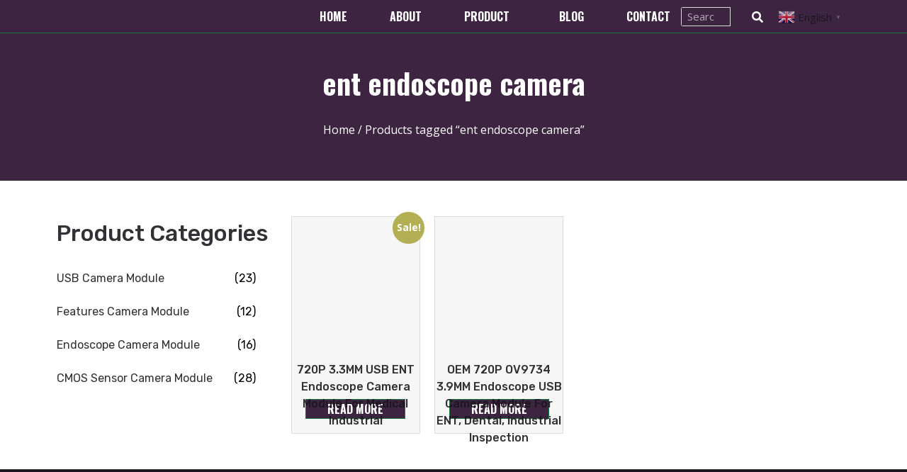

--- FILE ---
content_type: text/html; charset=UTF-8
request_url: https://cbritech.com/product-tag/ent-endoscope-camera/
body_size: 67334
content:
<!doctype html>
<html lang="en-GB">
<head><meta charset="UTF-8"><script>if(navigator.userAgent.match(/MSIE|Internet Explorer/i)||navigator.userAgent.match(/Trident\/7\..*?rv:11/i)){var href=document.location.href;if(!href.match(/[?&]nowprocket/)){if(href.indexOf("?")==-1){if(href.indexOf("#")==-1){document.location.href=href+"?nowprocket=1"}else{document.location.href=href.replace("#","?nowprocket=1#")}}else{if(href.indexOf("#")==-1){document.location.href=href+"&nowprocket=1"}else{document.location.href=href.replace("#","&nowprocket=1#")}}}}</script><script>class RocketLazyLoadScripts{constructor(w){this.v="1.2.3",this.triggerEvents=w,this.userEventHandler=this._triggerListener.bind(this),this.touchStartHandler=this._onTouchStart.bind(this),this.touchMoveHandler=this._onTouchMove.bind(this),this.touchEndHandler=this._onTouchEnd.bind(this),this.clickHandler=this._onClick.bind(this),this.interceptedClicks=[],window.addEventListener("pageshow",t=>{this.persisted=t.persisted}),window.addEventListener("DOMContentLoaded",()=>{this._preconnect3rdParties()}),this.delayedScripts={normal:[],async:[],defer:[]},this.trash=[],this.allJQueries=[]}_addUserInteractionListener(t){if(document.hidden){t._triggerListener();return}this.triggerEvents.forEach(e=>window.addEventListener(e,t.userEventHandler,{passive:!0})),window.addEventListener("touchstart",t.touchStartHandler,{passive:!0}),window.addEventListener("mousedown",t.touchStartHandler),document.addEventListener("visibilitychange",t.userEventHandler)}_removeUserInteractionListener(){this.triggerEvents.forEach(t=>window.removeEventListener(t,this.userEventHandler,{passive:!0})),document.removeEventListener("visibilitychange",this.userEventHandler)}_onTouchStart(t){"HTML"!==t.target.tagName&&(window.addEventListener("touchend",this.touchEndHandler),window.addEventListener("mouseup",this.touchEndHandler),window.addEventListener("touchmove",this.touchMoveHandler,{passive:!0}),window.addEventListener("mousemove",this.touchMoveHandler),t.target.addEventListener("click",this.clickHandler),this._renameDOMAttribute(t.target,"onclick","rocket-onclick"),this._pendingClickStarted())}_onTouchMove(t){window.removeEventListener("touchend",this.touchEndHandler),window.removeEventListener("mouseup",this.touchEndHandler),window.removeEventListener("touchmove",this.touchMoveHandler,{passive:!0}),window.removeEventListener("mousemove",this.touchMoveHandler),t.target.removeEventListener("click",this.clickHandler),this._renameDOMAttribute(t.target,"rocket-onclick","onclick"),this._pendingClickFinished()}_onTouchEnd(t){window.removeEventListener("touchend",this.touchEndHandler),window.removeEventListener("mouseup",this.touchEndHandler),window.removeEventListener("touchmove",this.touchMoveHandler,{passive:!0}),window.removeEventListener("mousemove",this.touchMoveHandler)}_onClick(t){t.target.removeEventListener("click",this.clickHandler),this._renameDOMAttribute(t.target,"rocket-onclick","onclick"),this.interceptedClicks.push(t),t.preventDefault(),t.stopPropagation(),t.stopImmediatePropagation(),this._pendingClickFinished()}_replayClicks(){window.removeEventListener("touchstart",this.touchStartHandler,{passive:!0}),window.removeEventListener("mousedown",this.touchStartHandler),this.interceptedClicks.forEach(t=>{t.target.dispatchEvent(new MouseEvent("click",{view:t.view,bubbles:!0,cancelable:!0}))})}_waitForPendingClicks(){return new Promise(t=>{this._isClickPending?this._pendingClickFinished=t:t()})}_pendingClickStarted(){this._isClickPending=!0}_pendingClickFinished(){this._isClickPending=!1}_renameDOMAttribute(t,e,r){t.hasAttribute&&t.hasAttribute(e)&&(event.target.setAttribute(r,event.target.getAttribute(e)),event.target.removeAttribute(e))}_triggerListener(){this._removeUserInteractionListener(this),"loading"===document.readyState?document.addEventListener("DOMContentLoaded",this._loadEverythingNow.bind(this)):this._loadEverythingNow()}_preconnect3rdParties(){let t=[];document.querySelectorAll("script[type=rocketlazyloadscript]").forEach(e=>{if(e.hasAttribute("src")){let r=new URL(e.src).origin;r!==location.origin&&t.push({src:r,crossOrigin:e.crossOrigin||"module"===e.getAttribute("data-rocket-type")})}}),t=[...new Map(t.map(t=>[JSON.stringify(t),t])).values()],this._batchInjectResourceHints(t,"preconnect")}async _loadEverythingNow(){this.lastBreath=Date.now(),this._delayEventListeners(this),this._delayJQueryReady(this),this._handleDocumentWrite(),this._registerAllDelayedScripts(),this._preloadAllScripts(),await this._loadScriptsFromList(this.delayedScripts.normal),await this._loadScriptsFromList(this.delayedScripts.defer),await this._loadScriptsFromList(this.delayedScripts.async);try{await this._triggerDOMContentLoaded(),await this._triggerWindowLoad()}catch(t){console.error(t)}window.dispatchEvent(new Event("rocket-allScriptsLoaded")),this._waitForPendingClicks().then(()=>{this._replayClicks()}),this._emptyTrash()}_registerAllDelayedScripts(){document.querySelectorAll("script[type=rocketlazyloadscript]").forEach(t=>{t.hasAttribute("data-rocket-src")?t.hasAttribute("async")&&!1!==t.async?this.delayedScripts.async.push(t):t.hasAttribute("defer")&&!1!==t.defer||"module"===t.getAttribute("data-rocket-type")?this.delayedScripts.defer.push(t):this.delayedScripts.normal.push(t):this.delayedScripts.normal.push(t)})}async _transformScript(t){return new Promise((await this._littleBreath(),navigator.userAgent.indexOf("Firefox/")>0||""===navigator.vendor)?e=>{let r=document.createElement("script");[...t.attributes].forEach(t=>{let e=t.nodeName;"type"!==e&&("data-rocket-type"===e&&(e="type"),"data-rocket-src"===e&&(e="src"),r.setAttribute(e,t.nodeValue))}),t.text&&(r.text=t.text),r.hasAttribute("src")?(r.addEventListener("load",e),r.addEventListener("error",e)):(r.text=t.text,e());try{t.parentNode.replaceChild(r,t)}catch(i){e()}}:async e=>{function r(){t.setAttribute("data-rocket-status","failed"),e()}try{let i=t.getAttribute("data-rocket-type"),n=t.getAttribute("data-rocket-src");t.text,i?(t.type=i,t.removeAttribute("data-rocket-type")):t.removeAttribute("type"),t.addEventListener("load",function r(){t.setAttribute("data-rocket-status","executed"),e()}),t.addEventListener("error",r),n?(t.removeAttribute("data-rocket-src"),t.src=n):t.src="data:text/javascript;base64,"+window.btoa(unescape(encodeURIComponent(t.text)))}catch(s){r()}})}async _loadScriptsFromList(t){let e=t.shift();return e&&e.isConnected?(await this._transformScript(e),this._loadScriptsFromList(t)):Promise.resolve()}_preloadAllScripts(){this._batchInjectResourceHints([...this.delayedScripts.normal,...this.delayedScripts.defer,...this.delayedScripts.async],"preload")}_batchInjectResourceHints(t,e){var r=document.createDocumentFragment();t.forEach(t=>{let i=t.getAttribute&&t.getAttribute("data-rocket-src")||t.src;if(i){let n=document.createElement("link");n.href=i,n.rel=e,"preconnect"!==e&&(n.as="script"),t.getAttribute&&"module"===t.getAttribute("data-rocket-type")&&(n.crossOrigin=!0),t.crossOrigin&&(n.crossOrigin=t.crossOrigin),t.integrity&&(n.integrity=t.integrity),r.appendChild(n),this.trash.push(n)}}),document.head.appendChild(r)}_delayEventListeners(t){let e={};function r(t,r){!function t(r){!e[r]&&(e[r]={originalFunctions:{add:r.addEventListener,remove:r.removeEventListener},eventsToRewrite:[]},r.addEventListener=function(){arguments[0]=i(arguments[0]),e[r].originalFunctions.add.apply(r,arguments)},r.removeEventListener=function(){arguments[0]=i(arguments[0]),e[r].originalFunctions.remove.apply(r,arguments)});function i(t){return e[r].eventsToRewrite.indexOf(t)>=0?"rocket-"+t:t}}(t),e[t].eventsToRewrite.push(r)}function i(t,e){let r=t[e];Object.defineProperty(t,e,{get:()=>r||function(){},set(i){t["rocket"+e]=r=i}})}r(document,"DOMContentLoaded"),r(window,"DOMContentLoaded"),r(window,"load"),r(window,"pageshow"),r(document,"readystatechange"),i(document,"onreadystatechange"),i(window,"onload"),i(window,"onpageshow")}_delayJQueryReady(t){let e;function r(r){if(r&&r.fn&&!t.allJQueries.includes(r)){r.fn.ready=r.fn.init.prototype.ready=function(e){return t.domReadyFired?e.bind(document)(r):document.addEventListener("rocket-DOMContentLoaded",()=>e.bind(document)(r)),r([])};let i=r.fn.on;r.fn.on=r.fn.init.prototype.on=function(){if(this[0]===window){function t(t){return t.split(" ").map(t=>"load"===t||0===t.indexOf("load.")?"rocket-jquery-load":t).join(" ")}"string"==typeof arguments[0]||arguments[0]instanceof String?arguments[0]=t(arguments[0]):"object"==typeof arguments[0]&&Object.keys(arguments[0]).forEach(e=>{let r=arguments[0][e];delete arguments[0][e],arguments[0][t(e)]=r})}return i.apply(this,arguments),this},t.allJQueries.push(r)}e=r}r(window.jQuery),Object.defineProperty(window,"jQuery",{get:()=>e,set(t){r(t)}})}async _triggerDOMContentLoaded(){this.domReadyFired=!0,await this._littleBreath(),document.dispatchEvent(new Event("rocket-DOMContentLoaded")),await this._littleBreath(),window.dispatchEvent(new Event("rocket-DOMContentLoaded")),await this._littleBreath(),document.dispatchEvent(new Event("rocket-readystatechange")),await this._littleBreath(),document.rocketonreadystatechange&&document.rocketonreadystatechange()}async _triggerWindowLoad(){await this._littleBreath(),window.dispatchEvent(new Event("rocket-load")),await this._littleBreath(),window.rocketonload&&window.rocketonload(),await this._littleBreath(),this.allJQueries.forEach(t=>t(window).trigger("rocket-jquery-load")),await this._littleBreath();let t=new Event("rocket-pageshow");t.persisted=this.persisted,window.dispatchEvent(t),await this._littleBreath(),window.rocketonpageshow&&window.rocketonpageshow({persisted:this.persisted})}_handleDocumentWrite(){let t=new Map;document.write=document.writeln=function(e){let r=document.currentScript;r||console.error("WPRocket unable to document.write this: "+e);let i=document.createRange(),n=r.parentElement,s=t.get(r);void 0===s&&(s=r.nextSibling,t.set(r,s));let a=document.createDocumentFragment();i.setStart(a,0),a.appendChild(i.createContextualFragment(e)),n.insertBefore(a,s)}}async _littleBreath(){Date.now()-this.lastBreath>45&&(await this._requestAnimFrame(),this.lastBreath=Date.now())}async _requestAnimFrame(){return document.hidden?new Promise(t=>setTimeout(t)):new Promise(t=>requestAnimationFrame(t))}_emptyTrash(){this.trash.forEach(t=>t.remove())}static run(){var w = /metrix|119.0.0.0/i.test(navigator.userAgent) ? null : new RocketLazyLoadScripts(["pageshow"]);w._addUserInteractionListener(w)}}RocketLazyLoadScripts.run();</script>
	
	<meta name="viewport" content="width=device-width, initial-scale=1">
	<link rel="profile" href="https://gmpg.org/xfn/11">
	<meta name='robots' content='index, follow, max-image-preview:large, max-snippet:-1, max-video-preview:-1' />

	<!-- This site is optimized with the Yoast SEO plugin v24.1 - https://yoast.com/wordpress/plugins/seo/ -->
	<title>ent endoscope camera归档 - Professional Camera Module Supplier</title><style id="perfmatters-used-css">:where(.wp-block-button__link){border-radius:9999px;box-shadow:none;padding:calc(.667em + 2px) calc(1.333em + 2px);text-decoration:none;}:root :where(.wp-block-button .wp-block-button__link.is-style-outline),:root :where(.wp-block-button.is-style-outline>.wp-block-button__link){border:2px solid;padding:.667em 1.333em;}:root :where(.wp-block-button .wp-block-button__link.is-style-outline:not(.has-text-color)),:root :where(.wp-block-button.is-style-outline>.wp-block-button__link:not(.has-text-color)){color:currentColor;}:root :where(.wp-block-button .wp-block-button__link.is-style-outline:not(.has-background)),:root :where(.wp-block-button.is-style-outline>.wp-block-button__link:not(.has-background)){background-color:initial;background-image:none;}:where(.wp-block-columns){margin-bottom:1.75em;}:where(.wp-block-columns.has-background){padding:1.25em 2.375em;}:where(.wp-block-post-comments input[type=submit]){border:none;}:where(.wp-block-cover-image:not(.has-text-color)),:where(.wp-block-cover:not(.has-text-color)){color:#fff;}:where(.wp-block-cover-image.is-light:not(.has-text-color)),:where(.wp-block-cover.is-light:not(.has-text-color)){color:#000;}:root :where(.wp-block-cover h1:not(.has-text-color)),:root :where(.wp-block-cover h2:not(.has-text-color)),:root :where(.wp-block-cover h3:not(.has-text-color)),:root :where(.wp-block-cover h4:not(.has-text-color)),:root :where(.wp-block-cover h5:not(.has-text-color)),:root :where(.wp-block-cover h6:not(.has-text-color)),:root :where(.wp-block-cover p:not(.has-text-color)){color:inherit;}:where(.wp-block-file){margin-bottom:1.5em;}:where(.wp-block-file__button){border-radius:2em;display:inline-block;padding:.5em 1em;}:where(.wp-block-file__button):is(a):active,:where(.wp-block-file__button):is(a):focus,:where(.wp-block-file__button):is(a):hover,:where(.wp-block-file__button):is(a):visited{box-shadow:none;color:#fff;opacity:.85;text-decoration:none;}:where(.wp-block-group.wp-block-group-is-layout-constrained){position:relative;}@keyframes turn-on-visibility{0%{opacity:0;}to{opacity:1;}}@keyframes turn-off-visibility{0%{opacity:1;visibility:visible;}99%{opacity:0;visibility:visible;}to{opacity:0;visibility:hidden;}}@keyframes lightbox-zoom-in{0%{transform:translate(calc(( -100vw + var(--wp--lightbox-scrollbar-width) ) / 2 + var(--wp--lightbox-initial-left-position)),calc(-50vh + var(--wp--lightbox-initial-top-position))) scale(var(--wp--lightbox-scale));}to{transform:translate(-50%,-50%) scale(1);}}@keyframes lightbox-zoom-out{0%{transform:translate(-50%,-50%) scale(1);visibility:visible;}99%{visibility:visible;}to{transform:translate(calc(( -100vw + var(--wp--lightbox-scrollbar-width) ) / 2 + var(--wp--lightbox-initial-left-position)),calc(-50vh + var(--wp--lightbox-initial-top-position))) scale(var(--wp--lightbox-scale));visibility:hidden;}}:where(.wp-block-latest-comments:not([style*=line-height] .wp-block-latest-comments__comment)){line-height:1.1;}:where(.wp-block-latest-comments:not([style*=line-height] .wp-block-latest-comments__comment-excerpt p)){line-height:1.8;}:root :where(.wp-block-latest-posts.is-grid){padding:0;}:root :where(.wp-block-latest-posts.wp-block-latest-posts__list){padding-left:0;}ol,ul{box-sizing:border-box;}:where(.wp-block-navigation.has-background .wp-block-navigation-item a:not(.wp-element-button)),:where(.wp-block-navigation.has-background .wp-block-navigation-submenu a:not(.wp-element-button)){padding:.5em 1em;}:where(.wp-block-navigation .wp-block-navigation__submenu-container .wp-block-navigation-item a:not(.wp-element-button)),:where(.wp-block-navigation .wp-block-navigation__submenu-container .wp-block-navigation-submenu a:not(.wp-element-button)),:where(.wp-block-navigation .wp-block-navigation__submenu-container .wp-block-navigation-submenu button.wp-block-navigation-item__content),:where(.wp-block-navigation .wp-block-navigation__submenu-container .wp-block-pages-list__item button.wp-block-navigation-item__content){padding:.5em 1em;}@keyframes overlay-menu__fade-in-animation{0%{opacity:0;transform:translateY(.5em);}to{opacity:1;transform:translateY(0);}}:root :where(p.has-background){padding:1.25em 2.375em;}:where(p.has-text-color:not(.has-link-color)) a{color:inherit;}:where(.wp-block-post-comments-form) input:not([type=submit]),:where(.wp-block-post-comments-form) textarea{border:1px solid #949494;font-family:inherit;font-size:1em;}:where(.wp-block-post-comments-form) input:where(:not([type=submit]):not([type=checkbox])),:where(.wp-block-post-comments-form) textarea{padding:calc(.667em + 2px);}:where(.wp-block-post-excerpt){margin-bottom:var(--wp--style--block-gap);margin-top:var(--wp--style--block-gap);}:where(.wp-block-preformatted.has-background){padding:1.25em 2.375em;}:where(.wp-block-search__button){border:1px solid #ccc;padding:6px 10px;}:where(.wp-block-search__input){font-family:inherit;font-size:inherit;font-style:inherit;font-weight:inherit;letter-spacing:inherit;line-height:inherit;text-transform:inherit;}:where(.wp-block-search__button-inside .wp-block-search__inside-wrapper){border:1px solid #949494;box-sizing:border-box;padding:4px;}:where(.wp-block-search__button-inside .wp-block-search__inside-wrapper) :where(.wp-block-search__button){padding:4px 8px;}:root :where(.wp-block-separator.is-style-dots){height:auto;line-height:1;text-align:center;}:root :where(.wp-block-separator.is-style-dots):before{color:currentColor;content:"···";font-family:serif;font-size:1.5em;letter-spacing:2em;padding-left:2em;}:root :where(.wp-block-site-logo.is-style-rounded){border-radius:9999px;}:root :where(.wp-block-site-title a){color:inherit;}:root :where(.wp-block-social-links .wp-social-link a){padding:.25em;}:root :where(.wp-block-social-links.is-style-logos-only .wp-social-link a){padding:0;}:root :where(.wp-block-social-links.is-style-pill-shape .wp-social-link a){padding-left:.66667em;padding-right:.66667em;}:root :where(.wp-block-tag-cloud.is-style-outline){display:flex;flex-wrap:wrap;gap:1ch;}:root :where(.wp-block-tag-cloud.is-style-outline a){border:1px solid;font-size:unset !important;margin-right:0;padding:1ch 2ch;text-decoration:none !important;}:where(.wp-block-term-description){margin-bottom:var(--wp--style--block-gap);margin-top:var(--wp--style--block-gap);}:where(pre.wp-block-verse){font-family:inherit;}:root{--wp--preset--font-size--normal:16px;--wp--preset--font-size--huge:42px;}.screen-reader-text{border:0;clip:rect(1px,1px,1px,1px);clip-path:inset(50%);height:1px;margin:-1px;overflow:hidden;padding:0;position:absolute;width:1px;word-wrap:normal !important;}.screen-reader-text:focus{background-color:#ddd;clip:auto !important;clip-path:none;color:#444;display:block;font-size:1em;height:auto;left:5px;line-height:normal;padding:15px 23px 14px;text-decoration:none;top:5px;width:auto;z-index:100000;}html :where(.has-border-color){border-style:solid;}html :where([style*=border-top-color]){border-top-style:solid;}html :where([style*=border-right-color]){border-right-style:solid;}html :where([style*=border-bottom-color]){border-bottom-style:solid;}html :where([style*=border-left-color]){border-left-style:solid;}html :where([style*=border-width]){border-style:solid;}html :where([style*=border-top-width]){border-top-style:solid;}html :where([style*=border-right-width]){border-right-style:solid;}html :where([style*=border-bottom-width]){border-bottom-style:solid;}html :where([style*=border-left-width]){border-left-style:solid;}html :where(img[class*=wp-image-]){height:auto;max-width:100%;}:where(figure){margin:0 0 1em;}html :where(.is-position-sticky){--wp-admin--admin-bar--position-offset:var(--wp-admin--admin-bar--height,0px);}@media screen and (max-width:600px){html :where(.is-position-sticky){--wp-admin--admin-bar--position-offset:0px;}}html,body{-webkit-font-smoothing:antialiased;}.woocommerce-loop-product__title{height:60px;}.products .elementor-button{margin-bottom:20px;}.woocommerce ul.products li.product-category a img{display:none !important;}.product-category .count{float:right;}:root{--woocommerce:#7f54b3;--wc-green:#7ad03a;--wc-red:#a00;--wc-orange:#ffba00;--wc-blue:#2ea2cc;--wc-primary:#7f54b3;--wc-primary-text:white;--wc-secondary:#e9e6ed;--wc-secondary-text:#515151;--wc-highlight:#b3af54;--wc-highligh-text:white;--wc-content-bg:#fff;--wc-subtext:#767676;}.woocommerce img,.woocommerce-page img{height:auto;max-width:100%;}.woocommerce ul.products,.woocommerce-page ul.products{clear:both;}.woocommerce ul.products::after,.woocommerce ul.products::before,.woocommerce-page ul.products::after,.woocommerce-page ul.products::before{content:" ";display:table;}.woocommerce ul.products::after,.woocommerce-page ul.products::after{clear:both;}.woocommerce ul.products li.product,.woocommerce-page ul.products li.product{float:left;margin:0 3.8% 2.992em 0;padding:0;position:relative;width:22.05%;margin-left:0;}.woocommerce ul.products li.first,.woocommerce-page ul.products li.first{clear:both;}.woocommerce ul.products li.last,.woocommerce-page ul.products li.last{margin-right:0;}.woocommerce ul.products.columns-1 li.product,.woocommerce-page ul.products.columns-1 li.product{width:100%;margin-right:0;}.woocommerce ul.products.columns-3 li.product,.woocommerce-page ul.products.columns-3 li.product{width:30.75%;}.woocommerce-page.columns-1 ul.products li.product,.woocommerce.columns-1 ul.products li.product{width:100%;margin-right:0;}.woocommerce-page.columns-3 ul.products li.product,.woocommerce.columns-3 ul.products li.product{width:30.75%;}:root{--woocommerce:#7f54b3;--wc-green:#7ad03a;--wc-red:#a00;--wc-orange:#ffba00;--wc-blue:#2ea2cc;--wc-primary:#7f54b3;--wc-primary-text:white;--wc-secondary:#e9e6ed;--wc-secondary-text:#515151;--wc-highlight:#b3af54;--wc-highligh-text:white;--wc-content-bg:#fff;--wc-subtext:#767676;}@keyframes spin{100%{transform:rotate(360deg);}}@font-face{font-family:star;src:url("https://cbritech.com/wp-content/plugins/woocommerce/assets/css/../fonts/WooCommerce.woff2") format("woff2"),url("https://cbritech.com/wp-content/plugins/woocommerce/assets/css/../fonts/WooCommerce.woff") format("woff"),url("https://cbritech.com/wp-content/plugins/woocommerce/assets/css/../fonts/WooCommerce.ttf") format("truetype");font-weight:400;font-style:normal;}@font-face{font-family:WooCommerce;src:url("https://cbritech.com/wp-content/plugins/woocommerce/assets/css/../fonts/WooCommerce.woff2") format("woff2"),url("https://cbritech.com/wp-content/plugins/woocommerce/assets/css/../fonts/WooCommerce.woff") format("woff"),url("https://cbritech.com/wp-content/plugins/woocommerce/assets/css/../fonts/WooCommerce.ttf") format("truetype");font-weight:400;font-style:normal;}.screen-reader-text{clip:rect(1px,1px,1px,1px);height:1px;overflow:hidden;position:absolute !important;width:1px;word-wrap:normal !important;}.woocommerce .woocommerce-breadcrumb{margin:0 0 1em;padding:0;}.woocommerce .woocommerce-breadcrumb::after,.woocommerce .woocommerce-breadcrumb::before{content:" ";display:table;}.woocommerce .woocommerce-breadcrumb::after{clear:both;}.woocommerce div.product{margin-bottom:0;position:relative;}.woocommerce span.onsale{min-height:3.236em;min-width:3.236em;padding:.202em;font-size:1em;font-size:.857em;font-weight:700;position:absolute;text-align:center;line-height:3.236;top:-.5em;left:-.5em;margin:0;border-radius:100%;background-color:#b3af54;color:#fff;z-index:9;}.woocommerce .products ul,.woocommerce ul.products{margin:0 0 1em;padding:0;list-style:none outside;clear:both;}.woocommerce .products ul::after,.woocommerce .products ul::before,.woocommerce ul.products::after,.woocommerce ul.products::before{content:" ";display:table;}.woocommerce .products ul::after,.woocommerce ul.products::after{clear:both;}.woocommerce .products ul li,.woocommerce ul.products li{list-style:none outside;}.woocommerce ul.products li.product .onsale{top:0;right:0;left:auto;margin:-.5em -.5em 0 0;}.woocommerce ul.products li.product .woocommerce-loop-category__title,.woocommerce ul.products li.product .woocommerce-loop-product__title,.woocommerce ul.products li.product h3{padding:.5em 0;margin:0;font-size:1em;}.woocommerce ul.products li.product a{text-decoration:none;}.woocommerce ul.products li.product a img{width:100%;height:auto;display:block;margin:0 0 1em;box-shadow:none;}.woocommerce ul.products li.product strong{display:block;}.woocommerce:where(body:not(.woocommerce-uses-block-theme)) .woocommerce-breadcrumb{font-size:.92em;color:#767676;}.woocommerce:where(body:not(.woocommerce-uses-block-theme)) .woocommerce-breadcrumb a{color:#767676;}html{line-height:1.15;-webkit-text-size-adjust:100%;}*,:after,:before{-webkit-box-sizing:border-box;box-sizing:border-box;}body{margin:0;font-family:-apple-system,BlinkMacSystemFont,Segoe UI,Roboto,Helvetica Neue,Arial,Noto Sans,sans-serif;font-size:1rem;font-weight:400;line-height:1.5;color:#333;background-color:#fff;-webkit-font-smoothing:antialiased;-moz-osx-font-smoothing:grayscale;}h1,h2,h3,h4,h5,h6{margin-top:.5rem;margin-bottom:1rem;font-family:inherit;font-weight:500;line-height:1.2;color:inherit;}h1{font-size:2.5rem;}h2{font-size:2rem;}h3{font-size:1.75rem;}h4{font-size:1.5rem;}p{margin-top:0;margin-bottom:.9rem;}a{background-color:transparent;text-decoration:none;color:#c36;}a:active,a:hover{color:#336;}a:not([href]):not([tabindex]),a:not([href]):not([tabindex]):focus,a:not([href]):not([tabindex]):hover{color:inherit;text-decoration:none;}a:not([href]):not([tabindex]):focus{outline:0;}b,strong{font-weight:bolder;}img{border-style:none;height:auto;max-width:100%;}[hidden],template{display:none;}@media print{*,:after,:before{background:transparent !important;color:#000 !important;-webkit-box-shadow:none !important;box-shadow:none !important;text-shadow:none !important;}a,a:visited{text-decoration:underline;}a[href]:after{content:" (" attr(href) ")";}a[href^="#"]:after,a[href^="javascript:"]:after{content:"";}img,tr{page-break-inside:avoid;}h2,h3,p{orphans:3;widows:3;}h2,h3{page-break-after:avoid;}}label{display:inline-block;line-height:1;vertical-align:middle;}button,input,optgroup,select,textarea{font-family:inherit;font-size:1rem;line-height:1.5;margin:0;}input[type=date],input[type=email],input[type=number],input[type=password],input[type=search],input[type=tel],input[type=text],input[type=url],select,textarea{width:100%;border:1px solid #666;border-radius:3px;padding:.5rem 1rem;-webkit-transition:all .3s;-o-transition:all .3s;transition:all .3s;}input[type=date]:focus,input[type=email]:focus,input[type=number]:focus,input[type=password]:focus,input[type=search]:focus,input[type=tel]:focus,input[type=text]:focus,input[type=url]:focus,select:focus,textarea:focus{border-color:#333;outline:0 none;}button,input{overflow:visible;}button,select{text-transform:none;}[type=button],[type=reset],[type=submit],button{width:auto;-webkit-appearance:button;}[type=button]::-moz-focus-inner,[type=reset]::-moz-focus-inner,[type=submit]::-moz-focus-inner,button::-moz-focus-inner{border-style:none;padding:0;}[type=button]:-moz-focusring,[type=reset]:-moz-focusring,[type=submit]:-moz-focusring,button:-moz-focusring{outline:1px dotted ButtonText;}[type=button],[type=submit],button{display:inline-block;font-weight:400;color:#c36;text-align:center;white-space:nowrap;-webkit-user-select:none;-moz-user-select:none;-ms-user-select:none;user-select:none;background-color:transparent;border:1px solid #c36;padding:.5rem 1rem;font-size:1rem;border-radius:3px;-webkit-transition:all .3s;-o-transition:all .3s;transition:all .3s;}[type=button]:focus,[type=submit]:focus,button:focus{outline:5px auto -webkit-focus-ring-color;}[type=button]:focus,[type=button]:hover,[type=submit]:focus,[type=submit]:hover,button:focus,button:hover{color:#fff;background-color:#c36;text-decoration:none;}[type=button]:not(:disabled),[type=submit]:not(:disabled),button:not(:disabled){cursor:pointer;}textarea{overflow:auto;resize:vertical;}[type=checkbox],[type=radio]{-webkit-box-sizing:border-box;box-sizing:border-box;padding:0;}[type=number]::-webkit-inner-spin-button,[type=number]::-webkit-outer-spin-button{height:auto;}[type=search]{-webkit-appearance:textfield;outline-offset:-2px;}[type=search]::-webkit-search-decoration{-webkit-appearance:none;}::-webkit-file-upload-button{-webkit-appearance:button;font:inherit;}dd,dl,dt,li,ol,ul{margin-top:0;margin-bottom:0;border:0;outline:0;font-size:100%;vertical-align:baseline;background:transparent;}.screen-reader-text{clip:rect(1px,1px,1px,1px);height:1px;overflow:hidden;position:absolute !important;width:1px;word-wrap:normal !important;}.screen-reader-text:focus{background-color:#eee;clip:auto !important;-webkit-clip-path:none;clip-path:none;color:#333;display:block;font-size:1rem;height:auto;left:5px;line-height:normal;padding:15px 23px 14px;text-decoration:none;top:5px;width:auto;z-index:100000;}.elementor-screen-only,.screen-reader-text,.screen-reader-text span,.ui-helper-hidden-accessible{position:absolute;top:-10000em;width:1px;height:1px;margin:-1px;padding:0;overflow:hidden;clip:rect(0,0,0,0);border:0;}.elementor *,.elementor :after,.elementor :before{box-sizing:border-box;}.elementor a{box-shadow:none;text-decoration:none;}.elementor img{height:auto;max-width:100%;border:none;border-radius:0;box-shadow:none;}.elementor embed,.elementor iframe,.elementor object,.elementor video{max-width:100%;width:100%;margin:0;line-height:1;border:none;}.elementor .elementor-background-overlay,.elementor .elementor-background-slideshow{height:100%;width:100%;top:0;left:0;position:absolute;}.e-con-inner>.elementor-element.elementor-absolute,.e-con>.elementor-element.elementor-absolute,.elementor-widget-wrap>.elementor-element.elementor-absolute{position:absolute;}.elementor-element{--flex-direction:initial;--flex-wrap:initial;--justify-content:initial;--align-items:initial;--align-content:initial;--gap:initial;--flex-basis:initial;--flex-grow:initial;--flex-shrink:initial;--order:initial;--align-self:initial;flex-basis:var(--flex-basis);flex-grow:var(--flex-grow);flex-shrink:var(--flex-shrink);order:var(--order);align-self:var(--align-self);}.elementor-element.elementor-absolute,.elementor-element.elementor-fixed{z-index:1;}.elementor-element:where(.e-con-full,.elementor-widget){flex-direction:var(--flex-direction);flex-wrap:var(--flex-wrap);justify-content:var(--justify-content);align-items:var(--align-items);align-content:var(--align-content);gap:var(--gap);}.elementor-align-left{text-align:left;}.elementor-align-left .elementor-button{width:auto;}@media (max-width:767px){.elementor-mobile-align-center{text-align:center;}.elementor-mobile-align-center .elementor-button{width:auto;}}:root{--page-title-display:block;}.elementor-page-title,h1.entry-title{display:var(--page-title-display);}@keyframes eicon-spin{0%{transform:rotate(0deg);}to{transform:rotate(359deg);}}.elementor-section{position:relative;}.elementor-section .elementor-container{display:flex;margin-right:auto;margin-left:auto;position:relative;}@media (max-width:1024px){.elementor-section .elementor-container{flex-wrap:wrap;}}.elementor-section.elementor-section-boxed>.elementor-container{max-width:1140px;}.elementor-section.elementor-section-items-middle>.elementor-container{align-items:center;}.elementor-widget-wrap{position:relative;width:100%;flex-wrap:wrap;align-content:flex-start;}.elementor:not(.elementor-bc-flex-widget) .elementor-widget-wrap{display:flex;}.elementor-widget-wrap>.elementor-element{width:100%;}.elementor-widget{position:relative;}.elementor-widget:not(:last-child){margin-bottom:20px;}.elementor-widget:not(:last-child).elementor-absolute,.elementor-widget:not(:last-child).elementor-widget__width-auto,.elementor-widget:not(:last-child).elementor-widget__width-initial{margin-bottom:0;}.elementor-column{position:relative;min-height:1px;display:flex;}.elementor-column-gap-default>.elementor-column>.elementor-element-populated{padding:10px;}@media (min-width:768px){.elementor-column.elementor-col-10,.elementor-column[data-col="10"]{width:10%;}.elementor-column.elementor-col-11,.elementor-column[data-col="11"]{width:11.111%;}.elementor-column.elementor-col-12,.elementor-column[data-col="12"]{width:12.5%;}.elementor-column.elementor-col-14,.elementor-column[data-col="14"]{width:14.285%;}.elementor-column.elementor-col-16,.elementor-column[data-col="16"]{width:16.666%;}.elementor-column.elementor-col-20,.elementor-column[data-col="20"]{width:20%;}.elementor-column.elementor-col-25,.elementor-column[data-col="25"]{width:25%;}.elementor-column.elementor-col-30,.elementor-column[data-col="30"]{width:30%;}.elementor-column.elementor-col-33,.elementor-column[data-col="33"]{width:33.333%;}.elementor-column.elementor-col-40,.elementor-column[data-col="40"]{width:40%;}.elementor-column.elementor-col-50,.elementor-column[data-col="50"]{width:50%;}.elementor-column.elementor-col-60,.elementor-column[data-col="60"]{width:60%;}.elementor-column.elementor-col-66,.elementor-column[data-col="66"]{width:66.666%;}.elementor-column.elementor-col-70,.elementor-column[data-col="70"]{width:70%;}.elementor-column.elementor-col-75,.elementor-column[data-col="75"]{width:75%;}.elementor-column.elementor-col-80,.elementor-column[data-col="80"]{width:80%;}.elementor-column.elementor-col-83,.elementor-column[data-col="83"]{width:83.333%;}.elementor-column.elementor-col-90,.elementor-column[data-col="90"]{width:90%;}.elementor-column.elementor-col-100,.elementor-column[data-col="100"]{width:100%;}}@media (max-width:767px){.elementor-column{width:100%;}}.elementor-grid{display:grid;grid-column-gap:var(--grid-column-gap);grid-row-gap:var(--grid-row-gap);}.elementor-grid .elementor-grid-item{min-width:0;}.elementor-grid-0 .elementor-grid{display:inline-block;width:100%;word-spacing:var(--grid-column-gap);margin-bottom:calc(-1 * var(--grid-row-gap));}.elementor-grid-0 .elementor-grid .elementor-grid-item{display:inline-block;margin-bottom:var(--grid-row-gap);word-break:break-word;}.elementor-grid-1 .elementor-grid{grid-template-columns:repeat(1,1fr);}.elementor-grid-3 .elementor-grid{grid-template-columns:repeat(3,1fr);}@media (max-width:1024px){.elementor-grid-tablet-3 .elementor-grid{grid-template-columns:repeat(3,1fr);}}@media (max-width:767px){.elementor-grid-mobile-2 .elementor-grid{grid-template-columns:repeat(2,1fr);}}@media (min-width:1025px){#elementor-device-mode:after{content:"desktop";}}@media (min-width:-1){#elementor-device-mode:after{content:"widescreen";}}@media (max-width:-1){#elementor-device-mode:after{content:"laptop";content:"tablet_extra";}}@media (max-width:1024px){#elementor-device-mode:after{content:"tablet";}}@media (max-width:-1){#elementor-device-mode:after{content:"mobile_extra";}}@media (max-width:767px){#elementor-device-mode:after{content:"mobile";}}@media (prefers-reduced-motion:no-preference){html{scroll-behavior:smooth;}}.e-con:before,.e-con>.elementor-background-slideshow:before,.e-con>.elementor-motion-effects-container>.elementor-motion-effects-layer:before,:is(.e-con,.e-con>.e-con-inner)>.elementor-background-video-container:before{content:var(--background-overlay);display:block;position:absolute;mix-blend-mode:var(--overlay-mix-blend-mode);opacity:var(--overlay-opacity);transition:var(--overlay-transition,.3s);border-radius:var(--border-radius);border-style:var(--border-style);border-color:var(--border-color);border-block-start-width:var(--border-block-start-width);border-inline-end-width:var(--border-inline-end-width);border-block-end-width:var(--border-block-end-width);border-inline-start-width:var(--border-inline-start-width);top:calc(0px - var(--border-top-width));left:calc(0px - var(--border-left-width));width:max(100% + var(--border-left-width) + var(--border-right-width),100%);height:max(100% + var(--border-top-width) + var(--border-bottom-width),100%);}.elementor-form-fields-wrapper{display:flex;flex-wrap:wrap;}.elementor-field-group{flex-wrap:wrap;align-items:center;}.elementor-field-group.elementor-field-type-submit{align-items:flex-end;}.elementor-field-group .elementor-field-textual{width:100%;max-width:100%;border:1px solid #69727d;background-color:transparent;color:#1f2124;vertical-align:middle;flex-grow:1;}.elementor-field-group .elementor-field-textual:focus{box-shadow:inset 0 0 0 1px rgba(0,0,0,.1);outline:0;}.elementor-field-group .elementor-field-textual::-moz-placeholder{color:inherit;font-family:inherit;opacity:.6;}.elementor-field-group .elementor-field-textual::placeholder{color:inherit;font-family:inherit;opacity:.6;}.elementor-field-label{cursor:pointer;}.elementor-field-textual{line-height:1.4;font-size:15px;min-height:40px;padding:5px 14px;border-radius:3px;}.elementor-field-textual.elementor-size-xs{font-size:13px;min-height:33px;padding:4px 12px;border-radius:2px;}.elementor-field-textual.elementor-size-md{font-size:16px;min-height:47px;padding:6px 16px;border-radius:4px;}.elementor-button-align-start .e-form__buttons,.elementor-button-align-start .elementor-field-type-submit{justify-content:flex-start;}.elementor-button-align-center .elementor-field-type-submit:not(.e-form__buttons__wrapper) .elementor-button,.elementor-button-align-end .elementor-field-type-submit:not(.e-form__buttons__wrapper) .elementor-button,.elementor-button-align-start .elementor-field-type-submit:not(.e-form__buttons__wrapper) .elementor-button{flex-basis:auto;}.elementor-form .elementor-button{padding-block-start:0;padding-block-end:0;border:none;}.elementor-form .elementor-button-content-wrapper,.elementor-form .elementor-button>span{display:flex;justify-content:center;flex-direction:row;gap:5px;}.elementor-form .elementor-button.elementor-size-xs{min-height:33px;}.elementor-form .elementor-button.elementor-size-md{min-height:47px;}.elementor-element .elementor-widget-container{transition:background .3s,border .3s,border-radius .3s,box-shadow .3s,transform var(--e-transform-transition-duration,.4s);}.elementor-heading-title{padding:0;margin:0;line-height:1;}.elementor-button{display:inline-block;line-height:1;background-color:#69727d;font-size:15px;padding:12px 24px;border-radius:3px;color:#fff;fill:#fff;text-align:center;transition:all .3s;}.elementor-button:focus,.elementor-button:hover,.elementor-button:visited{color:#fff;}.elementor-button-content-wrapper{display:flex;justify-content:center;flex-direction:row;gap:5px;}.elementor-button-text{display:inline-block;}.elementor-button.elementor-size-xs{font-size:13px;padding:10px 20px;border-radius:2px;}.elementor-button.elementor-size-md{font-size:16px;padding:15px 30px;border-radius:4px;}.elementor-button span{text-decoration:inherit;}.elementor-icon{display:inline-block;line-height:1;transition:all .3s;color:#69727d;font-size:50px;text-align:center;}.elementor-icon:hover{color:#69727d;}.elementor-icon i,.elementor-icon svg{width:1em;height:1em;position:relative;display:block;}.elementor-icon i:before,.elementor-icon svg:before{position:absolute;left:50%;transform:translateX(-50%);}.elementor-shape-rounded .elementor-icon{border-radius:10%;}.animated{animation-duration:1.25s;}.animated.animated-slow{animation-duration:2s;}.animated.animated-fast{animation-duration:.75s;}.animated.infinite{animation-iteration-count:infinite;}.animated.reverse{animation-direction:reverse;animation-fill-mode:forwards;}@media (prefers-reduced-motion:reduce){.animated{animation:none;}}#left-area ul.elementor-icon-list-items,.elementor-edit-area .elementor-element ul.elementor-icon-list-items,.elementor .elementor-element ul.elementor-icon-list-items{padding:0;}@media (min-width:768px) and (max-width:1024px){.elementor .elementor-hidden-tablet{display:none;}}@media (min-width:1025px) and (max-width:99999px){.elementor .elementor-hidden-desktop{display:none;}}.elementor-widget-image{text-align:center;}.elementor-widget-image a{display:inline-block;}.elementor-widget-image a img[src$=".svg"]{width:48px;}.elementor-widget-image img{vertical-align:middle;display:inline-block;}.elementor-item:after,.elementor-item:before{display:block;position:absolute;transition:.3s;transition-timing-function:cubic-bezier(.58,.3,.005,1);}.elementor-item:not(:hover):not(:focus):not(.elementor-item-active):not(.highlighted):after,.elementor-item:not(:hover):not(:focus):not(.elementor-item-active):not(.highlighted):before{opacity:0;}.elementor-item-active:after,.elementor-item-active:before,.elementor-item.highlighted:after,.elementor-item.highlighted:before,.elementor-item:focus:after,.elementor-item:focus:before,.elementor-item:hover:after,.elementor-item:hover:before{transform:scale(1);}.e--pointer-double-line .elementor-item:after,.e--pointer-double-line .elementor-item:before,.e--pointer-overline .elementor-item:after,.e--pointer-overline .elementor-item:before,.e--pointer-underline .elementor-item:after,.e--pointer-underline .elementor-item:before{background-color:#3f444b;height:3px;left:0;width:100%;z-index:2;}.e--pointer-double-line.e--animation-drop-out .elementor-item:not(:hover):not(:focus):not(.elementor-item-active):not(.highlighted):before,.e--pointer-overline.e--animation-drop-out .elementor-item:not(:hover):not(:focus):not(.elementor-item-active):not(.highlighted):before,.e--pointer-underline.e--animation-drop-out .elementor-item:not(:hover):not(:focus):not(.elementor-item-active):not(.highlighted):before{top:10px;}.e--pointer-double-line.e--animation-drop-out .elementor-item:not(:hover):not(:focus):not(.elementor-item-active):not(.highlighted):after,.e--pointer-overline.e--animation-drop-out .elementor-item:not(:hover):not(:focus):not(.elementor-item-active):not(.highlighted):after,.e--pointer-underline.e--animation-drop-out .elementor-item:not(:hover):not(:focus):not(.elementor-item-active):not(.highlighted):after{bottom:10px;}.e--pointer-double-line .elementor-item:before,.e--pointer-overline .elementor-item:before{content:"";top:0;}.elementor-nav-menu--main .elementor-nav-menu a{transition:.4s;}.elementor-nav-menu--main .elementor-nav-menu a,.elementor-nav-menu--main .elementor-nav-menu a.highlighted,.elementor-nav-menu--main .elementor-nav-menu a:focus,.elementor-nav-menu--main .elementor-nav-menu a:hover{padding:13px 20px;}.elementor-nav-menu--main .elementor-nav-menu a.current{background:#1f2124;color:#fff;}.elementor-nav-menu--main .elementor-nav-menu a.disabled{background:#3f444b;color:#88909b;}.elementor-nav-menu--main .elementor-nav-menu ul{border-style:solid;border-width:0;padding:0;position:absolute;width:12em;}.elementor-nav-menu--main .elementor-nav-menu span.scroll-down,.elementor-nav-menu--main .elementor-nav-menu span.scroll-up{background:#fff;display:none;height:20px;overflow:hidden;position:absolute;visibility:hidden;}.elementor-nav-menu--main .elementor-nav-menu span.scroll-down-arrow,.elementor-nav-menu--main .elementor-nav-menu span.scroll-up-arrow{border:8px dashed transparent;border-bottom:8px solid #33373d;height:0;left:50%;margin-inline-start:-8px;overflow:hidden;position:absolute;top:-2px;width:0;}.elementor-nav-menu--main .elementor-nav-menu span.scroll-down-arrow{border-color:#33373d transparent transparent;border-style:solid dashed dashed;top:6px;}.elementor-nav-menu--main .elementor-nav-menu--dropdown .sub-arrow .e-font-icon-svg,.elementor-nav-menu--main .elementor-nav-menu--dropdown .sub-arrow i{transform:rotate(-90deg);}.elementor-nav-menu--layout-horizontal{display:flex;}.elementor-nav-menu--layout-horizontal .elementor-nav-menu{display:flex;flex-wrap:wrap;}.elementor-nav-menu--layout-horizontal .elementor-nav-menu a{flex-grow:1;white-space:nowrap;}.elementor-nav-menu--layout-horizontal .elementor-nav-menu>li{display:flex;}.elementor-nav-menu--layout-horizontal .elementor-nav-menu>li ul,.elementor-nav-menu--layout-horizontal .elementor-nav-menu>li>.scroll-down{top:100% !important;}.elementor-nav-menu--layout-horizontal .elementor-nav-menu>li:not(:first-child)>a{margin-inline-start:var(--e-nav-menu-horizontal-menu-item-margin);}.elementor-nav-menu--layout-horizontal .elementor-nav-menu>li:not(:first-child)>.scroll-down,.elementor-nav-menu--layout-horizontal .elementor-nav-menu>li:not(:first-child)>.scroll-up,.elementor-nav-menu--layout-horizontal .elementor-nav-menu>li:not(:first-child)>ul{left:var(--e-nav-menu-horizontal-menu-item-margin) !important;}.elementor-nav-menu--layout-horizontal .elementor-nav-menu>li:not(:last-child)>a{margin-inline-end:var(--e-nav-menu-horizontal-menu-item-margin);}.elementor-nav-menu--layout-horizontal .elementor-nav-menu>li:not(:last-child):after{align-self:center;border-color:var(--e-nav-menu-divider-color,#000);border-left-style:var(--e-nav-menu-divider-style,solid);border-left-width:var(--e-nav-menu-divider-width,2px);content:var(--e-nav-menu-divider-content,none);height:var(--e-nav-menu-divider-height,35%);}.elementor-nav-menu__align-right .elementor-nav-menu{justify-content:flex-end;margin-left:auto;}.elementor-nav-menu__align-left .elementor-nav-menu{justify-content:flex-start;margin-right:auto;}.elementor-nav-menu__align-start .elementor-nav-menu{justify-content:flex-start;margin-inline-end:auto;}.elementor-nav-menu__align-end .elementor-nav-menu{justify-content:flex-end;margin-inline-start:auto;}.elementor-nav-menu__align-center .elementor-nav-menu{justify-content:center;margin-inline-end:auto;margin-inline-start:auto;}.elementor-nav-menu__align-justify .elementor-nav-menu--layout-horizontal .elementor-nav-menu{width:100%;}.elementor-widget-nav-menu:not(.elementor-nav-menu--toggle) .elementor-menu-toggle{display:none;}.elementor-widget-nav-menu .elementor-widget-container{display:flex;flex-direction:column;}.elementor-nav-menu{position:relative;z-index:2;}.elementor-nav-menu:after{clear:both;content:" ";display:block;font:0/0 serif;height:0;overflow:hidden;visibility:hidden;}.elementor-nav-menu,.elementor-nav-menu li,.elementor-nav-menu ul{display:block;line-height:normal;list-style:none;margin:0;padding:0;-webkit-tap-highlight-color:rgba(0,0,0,0);}.elementor-nav-menu ul{display:none;}.elementor-nav-menu ul ul a,.elementor-nav-menu ul ul a:active,.elementor-nav-menu ul ul a:focus,.elementor-nav-menu ul ul a:hover{border-left:16px solid transparent;}.elementor-nav-menu ul ul ul a,.elementor-nav-menu ul ul ul a:active,.elementor-nav-menu ul ul ul a:focus,.elementor-nav-menu ul ul ul a:hover{border-left:24px solid transparent;}.elementor-nav-menu ul ul ul ul a,.elementor-nav-menu ul ul ul ul a:active,.elementor-nav-menu ul ul ul ul a:focus,.elementor-nav-menu ul ul ul ul a:hover{border-left:32px solid transparent;}.elementor-nav-menu ul ul ul ul ul a,.elementor-nav-menu ul ul ul ul ul a:active,.elementor-nav-menu ul ul ul ul ul a:focus,.elementor-nav-menu ul ul ul ul ul a:hover{border-left:40px solid transparent;}.elementor-nav-menu a,.elementor-nav-menu li{position:relative;}.elementor-nav-menu li{border-width:0;}.elementor-nav-menu a{align-items:center;display:flex;}.elementor-nav-menu a,.elementor-nav-menu a:focus,.elementor-nav-menu a:hover{line-height:20px;padding:10px 20px;}.elementor-nav-menu a.current{background:#1f2124;color:#fff;}.elementor-nav-menu a.disabled{color:#88909b;cursor:not-allowed;}.elementor-nav-menu .e-plus-icon:before{content:"+";}.elementor-nav-menu .sub-arrow{align-items:center;display:flex;line-height:1;margin-block-end:-10px;margin-block-start:-10px;padding:10px;padding-inline-end:0;}.elementor-nav-menu .sub-arrow i{pointer-events:none;}.elementor-nav-menu .sub-arrow .fa.fa-chevron-down,.elementor-nav-menu .sub-arrow .fas.fa-chevron-down{font-size:.7em;}.elementor-nav-menu .sub-arrow .e-font-icon-svg{height:1em;width:1em;}.elementor-nav-menu .sub-arrow .e-font-icon-svg.fa-svg-chevron-down{height:.7em;width:.7em;}.elementor-nav-menu--dropdown .elementor-item.elementor-item-active,.elementor-nav-menu--dropdown .elementor-item.highlighted,.elementor-nav-menu--dropdown .elementor-item:focus,.elementor-nav-menu--dropdown .elementor-item:hover,.elementor-sub-item.elementor-item-active,.elementor-sub-item.highlighted,.elementor-sub-item:focus,.elementor-sub-item:hover{background-color:#3f444b;color:#fff;}.elementor-menu-toggle{align-items:center;background-color:rgba(0,0,0,.05);border:0 solid;border-radius:3px;color:#33373d;cursor:pointer;display:flex;font-size:var(--nav-menu-icon-size,22px);justify-content:center;padding:.25em;}.elementor-menu-toggle.elementor-active .elementor-menu-toggle__icon--open,.elementor-menu-toggle:not(.elementor-active) .elementor-menu-toggle__icon--close{display:none;}span.elementor-menu-toggle__icon--close,span.elementor-menu-toggle__icon--open{line-height:1;}.elementor-nav-menu--dropdown{background-color:#fff;font-size:13px;}.elementor-nav-menu--dropdown.elementor-nav-menu__container{margin-top:10px;overflow-x:hidden;overflow-y:auto;transform-origin:top;transition:max-height .3s,transform .3s;}.elementor-nav-menu--dropdown a{color:#33373d;}ul.elementor-nav-menu--dropdown a,ul.elementor-nav-menu--dropdown a:focus,ul.elementor-nav-menu--dropdown a:hover{border-inline-start:8px solid transparent;text-shadow:none;}.elementor-nav-menu__text-align-center .elementor-nav-menu--dropdown .elementor-nav-menu a{justify-content:center;}.elementor-nav-menu--toggle{--menu-height:100vh;}.elementor-nav-menu--toggle .elementor-menu-toggle:not(.elementor-active)+.elementor-nav-menu__container{max-height:0;overflow:hidden;transform:scaleY(0);}.elementor-nav-menu--stretch .elementor-nav-menu__container.elementor-nav-menu--dropdown{position:absolute;z-index:9997;}@media (max-width:767px){.elementor-nav-menu--dropdown-mobile .elementor-nav-menu--main{display:none;}}@media (min-width:768px){.elementor-nav-menu--dropdown-mobile .elementor-menu-toggle,.elementor-nav-menu--dropdown-mobile .elementor-nav-menu--dropdown{display:none;}.elementor-nav-menu--dropdown-mobile nav.elementor-nav-menu--dropdown.elementor-nav-menu__container{overflow-y:hidden;}}@keyframes hide-scroll{0%,to{overflow:hidden;}}.elementor-search-form{display:block;transition:.2s;}.elementor-search-form button,.elementor-search-form input[type=search]{-webkit-appearance:none;-moz-appearance:none;background:none;border:0;display:inline-block;font-size:15px;line-height:1;margin:0;min-width:0;padding:0;vertical-align:middle;white-space:normal;}.elementor-search-form button:focus,.elementor-search-form input[type=search]:focus{color:inherit;outline:0;}.elementor-search-form button{background-color:#69727d;border-radius:0;color:#fff;font-size:var(--e-search-form-submit-icon-size,16px);}.elementor-search-form__container{border:0 solid transparent;display:flex;min-height:50px;overflow:hidden;transition:.2s;}.elementor-search-form__container:not(.elementor-search-form--full-screen){background:#f1f2f3;}.elementor-search-form__input{color:#3f444b;flex-basis:100%;transition:color .2s;}.elementor-search-form__input::-moz-placeholder{color:inherit;font-family:inherit;opacity:.6;}.elementor-search-form__input::placeholder{color:inherit;font-family:inherit;opacity:.6;}.elementor-search-form__submit{font-size:var(--e-search-form-submit-icon-size,16px);transition:color .2s,background .2s;}.elementor-search-form .elementor-search-form__submit,.elementor-search-form .elementor-search-form__submit:hover{border:none;border-radius:0;color:var(--e-search-form-submit-text-color,#fff);}.fa,.fab,.fad,.fal,.far,.fas{-moz-osx-font-smoothing:grayscale;-webkit-font-smoothing:antialiased;display:inline-block;font-style:normal;font-variant:normal;text-rendering:auto;line-height:1;}@-webkit-keyframes fa-spin{0%{-webkit-transform:rotate(0deg);transform:rotate(0deg);}to{-webkit-transform:rotate(1turn);transform:rotate(1turn);}}@keyframes fa-spin{0%{-webkit-transform:rotate(0deg);transform:rotate(0deg);}to{-webkit-transform:rotate(1turn);transform:rotate(1turn);}}.fa-align-justify:before{content:"";}.fa-arrow-right:before{content:"";}.fa-facebook-f:before{content:"";}.fa-linkedin:before{content:"";}.fa-search:before{content:"";}.fa-youtube:before{content:"";}@font-face{font-family:"Font Awesome 5 Free";font-style:normal;font-weight:900;font-display:block;src:url("https://cbritech.com/wp-content/plugins/elementor/assets/lib/font-awesome/css/../webfonts/fa-solid-900.eot");src:url("https://cbritech.com/wp-content/plugins/elementor/assets/lib/font-awesome/css/../webfonts/fa-solid-900.eot?#iefix") format("embedded-opentype"),url("https://cbritech.com/wp-content/plugins/elementor/assets/lib/font-awesome/css/../webfonts/fa-solid-900.woff2") format("woff2"),url("https://cbritech.com/wp-content/plugins/elementor/assets/lib/font-awesome/css/../webfonts/fa-solid-900.woff") format("woff"),url("https://cbritech.com/wp-content/plugins/elementor/assets/lib/font-awesome/css/../webfonts/fa-solid-900.ttf") format("truetype"),url("https://cbritech.com/wp-content/plugins/elementor/assets/lib/font-awesome/css/../webfonts/fa-solid-900.svg#fontawesome") format("svg");}.fa,.fas{font-family:"Font Awesome 5 Free";font-weight:900;}.elementor-widget-heading .elementor-heading-title[class*=elementor-size-]>a{color:inherit;font-size:inherit;line-height:inherit;}.elementor-widget .elementor-icon-list-items{list-style-type:none;margin:0;padding:0;}.elementor-widget .elementor-icon-list-item{margin:0;padding:0;position:relative;}.elementor-widget .elementor-icon-list-item:after{position:absolute;bottom:0;width:100%;}.elementor-widget .elementor-icon-list-item,.elementor-widget .elementor-icon-list-item a{display:flex;font-size:inherit;align-items:var(--icon-vertical-align,center);}.elementor-widget .elementor-icon-list-icon+.elementor-icon-list-text{align-self:center;padding-inline-start:5px;}.elementor-widget .elementor-icon-list-icon{display:flex;position:relative;top:var(--icon-vertical-offset,initial);}.elementor-widget .elementor-icon-list-icon i{width:1.25em;font-size:var(--e-icon-list-icon-size);}.elementor-widget.elementor-widget-icon-list .elementor-icon-list-icon{text-align:var(--e-icon-list-icon-align);}.elementor-widget.elementor-list-item-link-full_width a{width:100%;}.elementor-widget.elementor-align-left .elementor-icon-list-item,.elementor-widget.elementor-align-left .elementor-icon-list-item a{justify-content:flex-start;text-align:left;}.elementor-widget:not(.elementor-align-right) .elementor-icon-list-item:after{left:0;}.elementor-widget:not(.elementor-align-left) .elementor-icon-list-item:after{right:0;}@media (min-width:-1){.elementor-widget:not(.elementor-widescreen-align-right) .elementor-icon-list-item:after{left:0;}.elementor-widget:not(.elementor-widescreen-align-left) .elementor-icon-list-item:after{right:0;}}@media (max-width:-1){.elementor-widget:not(.elementor-laptop-align-right) .elementor-icon-list-item:after{left:0;}.elementor-widget:not(.elementor-laptop-align-left) .elementor-icon-list-item:after{right:0;}}@media (max-width:-1){.elementor-widget:not(.elementor-tablet_extra-align-right) .elementor-icon-list-item:after{left:0;}.elementor-widget:not(.elementor-tablet_extra-align-left) .elementor-icon-list-item:after{right:0;}}@media (max-width:1024px){.elementor-widget:not(.elementor-tablet-align-right) .elementor-icon-list-item:after{left:0;}.elementor-widget:not(.elementor-tablet-align-left) .elementor-icon-list-item:after{right:0;}}@media (max-width:-1){.elementor-widget:not(.elementor-mobile_extra-align-right) .elementor-icon-list-item:after{left:0;}.elementor-widget:not(.elementor-mobile_extra-align-left) .elementor-icon-list-item:after{right:0;}}@media (max-width:767px){.elementor-widget.elementor-mobile-align-center .elementor-icon-list-item,.elementor-widget.elementor-mobile-align-center .elementor-icon-list-item a{justify-content:center;}.elementor-widget.elementor-mobile-align-center .elementor-icon-list-item:after{margin:auto;}.elementor-widget:not(.elementor-mobile-align-right) .elementor-icon-list-item:after{left:0;}.elementor-widget:not(.elementor-mobile-align-left) .elementor-icon-list-item:after{right:0;}}.elementor-products-grid ul.products.elementor-grid{display:grid;margin:0;grid-column-gap:20px;grid-row-gap:40px;}.elementor-products-grid ul.products.elementor-grid:after,.elementor-products-grid ul.products.elementor-grid:before{content:none;display:none;}.elementor-products-grid ul.products.elementor-grid li.product{display:var(--button-align-display);flex-direction:var(--button-align-direction);float:none;justify-content:var(--button-align-justify);margin:0;padding:0;width:auto;}.elementor-products-grid ul.products.elementor-grid li.product .onsale{display:none;padding:0;}.elementor-products-grid ul.products.elementor-grid li.product a.woocommerce-loop-product__link{display:block;position:relative;}.elementor-products-grid:not(.show-heading-yes) .products>h2{display:none;}.woocommerce .elementor-element.elementor-products-grid ul.products li.product,.woocommerce div.product .elementor-element.elementor-products-grid .related.products ul.products li.product,.woocommerce div.product .elementor-element.elementor-products-grid .upsells.products ul.products li.product{width:auto;}.elementor-widget-social-icons.elementor-grid-0 .elementor-widget-container,.elementor-widget-social-icons.elementor-grid-mobile-0 .elementor-widget-container,.elementor-widget-social-icons.elementor-grid-tablet-0 .elementor-widget-container{line-height:1;font-size:0;}.elementor-widget-social-icons:not(.elementor-grid-0):not(.elementor-grid-tablet-0):not(.elementor-grid-mobile-0) .elementor-grid{display:inline-grid;}.elementor-widget-social-icons .elementor-grid{grid-column-gap:var(--grid-column-gap,5px);grid-row-gap:var(--grid-row-gap,5px);grid-template-columns:var(--grid-template-columns);justify-content:var(--justify-content,center);justify-items:var(--justify-content,center);}.elementor-icon.elementor-social-icon{font-size:var(--icon-size,25px);line-height:var(--icon-size,25px);width:calc(var(--icon-size,25px) + 2 * var(--icon-padding,.5em));height:calc(var(--icon-size,25px) + 2 * var(--icon-padding,.5em));}.elementor-social-icon{--e-social-icon-icon-color:#fff;display:inline-flex;background-color:#69727d;align-items:center;justify-content:center;text-align:center;cursor:pointer;}.elementor-social-icon i{color:var(--e-social-icon-icon-color);}.elementor-social-icon:last-child{margin:0;}.elementor-social-icon:hover{opacity:.9;color:#fff;}.elementor-social-icon-facebook,.elementor-social-icon-facebook-f{background-color:#3b5998;}.elementor-social-icon-linkedin,.elementor-social-icon-linkedin-in{background-color:#0077b5;}.elementor-social-icon-youtube{background-color:#cd201f;}.product .count{background-color:inherit;}@media (min-width:1025px){.elementor-widget-wc-archive-products .woocommerce.columns-3 ul.products{grid-template-columns:repeat(3,1fr);}.elementor-widget-wc-archive-products .woocommerce.columns-4 ul.products{grid-template-columns:repeat(4,1fr);}}@media (max-width:1024px){.elementor-widget-wc-archive-products .products{grid-template-columns:repeat(3,1fr);}}@media (max-width:767px){.elementor-widget-wc-archive-products .products{grid-template-columns:repeat(2,1fr);}}.e-form__buttons{flex-wrap:wrap;}.e-form__buttons,.e-form__buttons__wrapper{display:flex;}.elementor-field-type-recaptcha_v3 .elementor-field-label{display:none;}.elementor-form .elementor-button .elementor-button-content-wrapper{align-items:center;}.elementor-form .elementor-button .elementor-button-text{white-space:normal;}.elementor-form .elementor-button .elementor-button-content-wrapper{gap:5px;}.elementor-form .elementor-button .elementor-button-icon,.elementor-form .elementor-button .elementor-button-text{flex-grow:unset;order:unset;}@font-face{font-family:eicons;src:url("https://cbritech.com/wp-content/plugins/elementor/assets/lib/eicons/css/../fonts/eicons.eot?5.32.0");src:url("https://cbritech.com/wp-content/plugins/elementor/assets/lib/eicons/css/../fonts/eicons.eot?5.32.0#iefix") format("embedded-opentype"),url("https://cbritech.com/wp-content/plugins/elementor/assets/lib/eicons/css/../fonts/eicons.woff2?5.32.0") format("woff2"),url("https://cbritech.com/wp-content/plugins/elementor/assets/lib/eicons/css/../fonts/eicons.woff?5.32.0") format("woff"),url("https://cbritech.com/wp-content/plugins/elementor/assets/lib/eicons/css/../fonts/eicons.ttf?5.32.0") format("truetype"),url("https://cbritech.com/wp-content/plugins/elementor/assets/lib/eicons/css/../fonts/eicons.svg?5.32.0#eicon") format("svg");font-weight:400;font-style:normal;}[class*=" eicon-"],[class^=eicon]{display:inline-block;font-family:eicons;font-size:inherit;font-weight:400;font-style:normal;font-variant:normal;line-height:1;text-rendering:auto;-webkit-font-smoothing:antialiased;-moz-osx-font-smoothing:grayscale;}@keyframes a{0%{transform:rotate(0deg);}to{transform:rotate(359deg);}}.eicon-menu-bar:before{content:"";}.eicon-close:before{content:"";}@font-face{font-family:swiper-icons;src:url("data:application/font-woff;charset=utf-8;base64, [base64]//wADZ2x5ZgAAAywAAADMAAAD2MHtryVoZWFkAAABbAAAADAAAAA2E2+eoWhoZWEAAAGcAAAAHwAAACQC9gDzaG10eAAAAigAAAAZAAAArgJkABFsb2NhAAAC0AAAAFoAAABaFQAUGG1heHAAAAG8AAAAHwAAACAAcABAbmFtZQAAA/gAAAE5AAACXvFdBwlwb3N0AAAFNAAAAGIAAACE5s74hXjaY2BkYGAAYpf5Hu/j+W2+MnAzMYDAzaX6QjD6/4//Bxj5GA8AuRwMYGkAPywL13jaY2BkYGA88P8Agx4j+/8fQDYfA1AEBWgDAIB2BOoAeNpjYGRgYNBh4GdgYgABEMnIABJzYNADCQAACWgAsQB42mNgYfzCOIGBlYGB0YcxjYGBwR1Kf2WQZGhhYGBiYGVmgAFGBiQQkOaawtDAoMBQxXjg/wEGPcYDDA4wNUA2CCgwsAAAO4EL6gAAeNpj2M0gyAACqxgGNWBkZ2D4/wMA+xkDdgAAAHjaY2BgYGaAYBkGRgYQiAHyGMF8FgYHIM3DwMHABGQrMOgyWDLEM1T9/w8UBfEMgLzE////P/5//f/V/xv+r4eaAAeMbAxwIUYmIMHEgKYAYjUcsDAwsLKxc3BycfPw8jEQA/[base64]/uznmfPFBNODM2K7MTQ45YEAZqGP81AmGGcF3iPqOop0r1SPTaTbVkfUe4HXj97wYE+yNwWYxwWu4v1ugWHgo3S1XdZEVqWM7ET0cfnLGxWfkgR42o2PvWrDMBSFj/IHLaF0zKjRgdiVMwScNRAoWUoH78Y2icB/yIY09An6AH2Bdu/UB+yxopYshQiEvnvu0dURgDt8QeC8PDw7Fpji3fEA4z/PEJ6YOB5hKh4dj3EvXhxPqH/SKUY3rJ7srZ4FZnh1PMAtPhwP6fl2PMJMPDgeQ4rY8YT6Gzao0eAEA409DuggmTnFnOcSCiEiLMgxCiTI6Cq5DZUd3Qmp10vO0LaLTd2cjN4fOumlc7lUYbSQcZFkutRG7g6JKZKy0RmdLY680CDnEJ+UMkpFFe1RN7nxdVpXrC4aTtnaurOnYercZg2YVmLN/d/gczfEimrE/fs/bOuq29Zmn8tloORaXgZgGa78yO9/cnXm2BpaGvq25Dv9S4E9+5SIc9PqupJKhYFSSl47+Qcr1mYNAAAAeNptw0cKwkAAAMDZJA8Q7OUJvkLsPfZ6zFVERPy8qHh2YER+3i/BP83vIBLLySsoKimrqKqpa2hp6+jq6RsYGhmbmJqZSy0sraxtbO3sHRydnEMU4uR6yx7JJXveP7WrDycAAAAAAAH//wACeNpjYGRgYOABYhkgZgJCZgZNBkYGLQZtIJsFLMYAAAw3ALgAeNolizEKgDAQBCchRbC2sFER0YD6qVQiBCv/H9ezGI6Z5XBAw8CBK/m5iQQVauVbXLnOrMZv2oLdKFa8Pjuru2hJzGabmOSLzNMzvutpB3N42mNgZGBg4GKQYzBhYMxJLMlj4GBgAYow/P/PAJJhLM6sSoWKfWCAAwDAjgbRAAB42mNgYGBkAIIbCZo5IPrmUn0hGA0AO8EFTQAA");font-weight:400;font-style:normal;}:root{--swiper-theme-color:#007aff;}:root{--swiper-navigation-size:44px;}@keyframes swiper-preloader-spin{0%{transform:rotate(0deg);}100%{transform:rotate(360deg);}}.elementor-element,.elementor-lightbox{--swiper-theme-color:#000;--swiper-navigation-size:44px;--swiper-pagination-bullet-size:6px;--swiper-pagination-bullet-horizontal-gap:6px;}[data-elementor-type=popup] .elementor-section-wrap:not(:empty)+#elementor-add-new-section,[data-elementor-type=popup]:not(.elementor-edit-area){display:none;}.elementor-popup-modal{background-color:transparent;display:flex;pointer-events:none;-webkit-user-select:auto;-moz-user-select:auto;user-select:auto;}.elementor-popup-modal .dialog-buttons-wrapper,.elementor-popup-modal .dialog-header{display:none;}.elementor-popup-modal .dialog-close-button{display:none;inset-inline-end:20px;margin-top:0;opacity:1;pointer-events:all;top:20px;z-index:9999;}.elementor-popup-modal .dialog-close-button svg{fill:#1f2124;height:1em;width:1em;}.elementor-popup-modal .dialog-widget-content{background-color:#fff;border-radius:0;box-shadow:none;max-height:100%;max-width:100%;overflow:visible;pointer-events:all;width:auto;}.elementor-popup-modal .dialog-message{display:flex;max-height:100vh;max-width:100vw;overflow:auto;padding:0;width:640px;}.elementor-popup-modal .elementor{width:100%;}@-webkit-keyframes a{0%{-webkit-transform:rotate(0);transform:rotate(0);}to{-webkit-transform:rotate(359deg);transform:rotate(359deg);}}@keyframes a{0%{-webkit-transform:rotate(0);transform:rotate(0);}to{-webkit-transform:rotate(359deg);transform:rotate(359deg);}}@keyframes blink-cursor{0%{opacity:1;}50%{opacity:0;}100%{opacity:1;}}@-webkit-keyframes blink-cursor{0%{opacity:1;}50%{opacity:0;}100%{opacity:1;}}@-webkit-keyframes uael-rotate-in{0%{-webkit-transform:rotateX(180deg);transform:rotateX(180deg);opacity:0;}35%{-webkit-transform:rotateX(120deg);transform:rotateX(120deg);opacity:0;}65%{opacity:0;}100%{-webkit-transform:rotateX(360deg);transform:rotateX(360deg);opacity:1;}}@keyframes uael-rotate-in{0%{-webkit-transform:rotateX(180deg);transform:rotateX(180deg);opacity:0;}35%{-webkit-transform:rotateX(120deg);transform:rotateX(120deg);opacity:0;}65%{opacity:0;}100%{-webkit-transform:rotateX(360deg);transform:rotateX(360deg);opacity:1;}}@-webkit-keyframes uael-rotate-out{0%{-webkit-transform:rotateX(0);transform:rotateX(0);opacity:1;}35%{-webkit-transform:rotateX(-40deg);transform:rotateX(-40deg);opacity:1;}65%{opacity:0;}100%{-webkit-transform:rotateX(180deg);transform:rotateX(180deg);opacity:0;}}@keyframes uael-rotate-out{0%{-webkit-transform:rotateX(0);transform:rotateX(0);opacity:1;}35%{-webkit-transform:rotateX(-40deg);transform:rotateX(-40deg);opacity:1;}65%{opacity:0;}100%{-webkit-transform:rotateX(180deg);transform:rotateX(180deg);opacity:0;}}@-webkit-keyframes uael-push-in{0%{opacity:0;-webkit-transform:translateX(-100%);transform:translateX(-100%);}60%{opacity:1;-webkit-transform:translateX(10%);transform:translateX(10%);}100%{opacity:1;-webkit-transform:translateX(0);transform:translateX(0);}}@keyframes uael-push-in{0%{opacity:0;-webkit-transform:translateX(-100%);transform:translateX(-100%);}60%{opacity:1;-webkit-transform:translateX(10%);transform:translateX(10%);}100%{opacity:1;-webkit-transform:translateX(0);transform:translateX(0);}}@-webkit-keyframes uael-push-out{0%{opacity:1;-webkit-transform:translateX(0);transform:translateX(0);}60%{opacity:0;-webkit-transform:translateX(110%);transform:translateX(110%);}100%{opacity:0;-webkit-transform:translateX(100%);transform:translateX(100%);}}@keyframes uael-push-out{0%{opacity:1;-webkit-transform:translateX(0);transform:translateX(0);}60%{opacity:0;-webkit-transform:translateX(110%);transform:translateX(110%);}100%{opacity:0;-webkit-transform:translateX(100%);transform:translateX(100%);}}@-webkit-keyframes uael-drop-in{0%{opacity:0;-webkit-transform:translateZ(100px);transform:translateZ(100px);}100%{opacity:1;-webkit-transform:translateZ(0);transform:translateZ(0);}}@keyframes uael-drop-in{0%{opacity:0;-webkit-transform:translateZ(100px);transform:translateZ(100px);}100%{opacity:1;-webkit-transform:translateZ(0);transform:translateZ(0);}}@-webkit-keyframes uael-drop-out{0%{opacity:1;-webkit-transform:translateZ(0);transform:translateZ(0);}100%{opacity:0;-webkit-transform:translateZ(-100px);transform:translateZ(-100px);}}@keyframes uael-drop-out{0%{opacity:1;-webkit-transform:translateZ(0);transform:translateZ(0);}100%{opacity:0;-webkit-transform:translateZ(-100px);transform:translateZ(-100px);}}@-webkit-keyframes uael-slide-in{0%{opacity:0;-webkit-transform:translateY(-100%);transform:translateY(-100%);}60%{opacity:1;-webkit-transform:translateY(20%);transform:translateY(20%);}100%{opacity:1;-webkit-transform:translateY(0);transform:translateY(0);}}@keyframes uael-slide-in{0%{opacity:0;-webkit-transform:translateY(-100%);transform:translateY(-100%);}60%{opacity:1;-webkit-transform:translateY(20%);transform:translateY(20%);}100%{opacity:1;-webkit-transform:translateY(0);transform:translateY(0);}}@-webkit-keyframes uael-slide-out{0%{opacity:1;-webkit-transform:translateY(0);transform:translateY(0);}60%{opacity:0;-webkit-transform:translateY(120%);transform:translateY(120%);}100%{opacity:0;-webkit-transform:translateY(100%);transform:translateY(100%);}}@keyframes uael-slide-out{0%{opacity:1;-webkit-transform:translateY(0);transform:translateY(0);}60%{opacity:0;-webkit-transform:translateY(120%);transform:translateY(120%);}100%{opacity:0;-webkit-transform:translateY(100%);transform:translateY(100%);}}@-webkit-keyframes fadelabel{0%{opacity:1;}50%{opacity:.5;}100%{opacity:.3;}}@keyframes fadelabel{0%{opacity:1;}50%{opacity:.5;}100%{opacity:.3;}}@-webkit-keyframes flash{0%{opacity:1;}50%{opacity:.1;}100%{opacity:1;}}@keyframes flash{0%{opacity:1;}50%{opacity:.1;}100%{opacity:1;}}@-webkit-keyframes uael-hotspot-pulse{0%{-webkit-transform:scale(1);transform:scale(1);opacity:1;}100%{-webkit-transform:scale(1.5);transform:scale(1.5);opacity:0;}}@keyframes uael-hotspot-pulse{0%{-webkit-transform:scale(1);transform:scale(1);opacity:1;}100%{-webkit-transform:scale(1.5);transform:scale(1.5);opacity:0;}}@-webkit-keyframes tooltipster-fading{0%{opacity:0;}100%{opacity:1;}}@keyframes tooltipster-fading{0%{opacity:0;}100%{opacity:1;}}@-webkit-keyframes tooltipster-rotating{25%{-webkit-transform:rotate(-2deg);transform:rotate(-2deg);}75%{-webkit-transform:rotate(2deg);transform:rotate(2deg);}100%{-webkit-transform:rotate(0);transform:rotate(0);}}@keyframes tooltipster-rotating{25%{-webkit-transform:rotate(-2deg);transform:rotate(-2deg);}75%{-webkit-transform:rotate(2deg);transform:rotate(2deg);}100%{-webkit-transform:rotate(0);transform:rotate(0);}}@-webkit-keyframes tooltipster-scaling{50%{-webkit-transform:scale(1.1);transform:scale(1.1);}100%{-webkit-transform:scale(1);transform:scale(1);}}@keyframes tooltipster-scaling{50%{-webkit-transform:scale(1.1);transform:scale(1.1);}100%{-webkit-transform:scale(1);transform:scale(1);}}@-webkit-keyframes uael-rotating{from{-webkit-transform:rotate(0);transform:rotate(0);}to{-webkit-transform:rotate(360deg);transform:rotate(360deg);}}@keyframes uael-rotating{from{-webkit-transform:rotate(0);transform:rotate(0);}to{-webkit-transform:rotate(360deg);transform:rotate(360deg);}}@-webkit-keyframes sheens{0%{-webkit-transform:skewY(30deg) translateY(200%);transform:skewY(30deg) translateY(200%);}100%{-webkit-transform:skewY(30deg) translateY(-200%);transform:skewY(30deg) translateY(-200%);}}@keyframes sheens{0%{-webkit-transform:skewY(30deg) translateY(200%);transform:skewY(30deg) translateY(200%);}100%{-webkit-transform:skewY(30deg) translateY(-200%);transform:skewY(30deg) translateY(-200%);}}@-webkit-keyframes slit{50%{-webkit-transform:translateZ(-250px) rotateY(89deg);opacity:.5;-webkit-animation-timing-function:ease-out;}100%{-webkit-transform:translateZ(0) rotateY(0);opacity:1;}}@keyframes slit{50%{-webkit-transform:translateZ(-250px) rotateY(89deg);transform:translateZ(-250px) rotateY(89deg);opacity:1;-webkit-animation-timing-function:ease-in;animation-timing-function:ease-in;}100%{-webkit-transform:translateZ(0) rotateY(0);transform:translateZ(0) rotateY(0);opacity:1;}}@-webkit-keyframes rotateRightSideFirst{50%{-webkit-transform:translateZ(-50px) rotateY(5deg);-webkit-animation-timing-function:ease-out;}100%{-webkit-transform:translateZ(-200px);}}@keyframes rotateRightSideFirst{50%{-webkit-transform:translateZ(-50px) rotateY(5deg);transform:translateZ(-50px) rotateY(5deg);-webkit-animation-timing-function:ease-out;animation-timing-function:ease-out;}100%{-webkit-transform:translateZ(-200px);transform:translateZ(-200px);}}@-webkit-keyframes OpenTop{50%{-webkit-transform:rotateX(10deg);-webkit-animation-timing-function:ease-out;}}@keyframes OpenTop{50%{-webkit-transform:rotateX(10deg);transform:rotateX(10deg);-webkit-animation-timing-function:ease-out;animation-timing-function:ease-out;}}@keyframes uael-if-spin{100%{-webkit-transform:rotate(360deg);transform:rotate(360deg);}}@-webkit-keyframes uael-if-spin{100%{-webkit-transform:rotate(360deg);transform:rotate(360deg);}}.uael-nav-menu li,.uael-nav-menu ul,ul.uael-nav-menu{list-style:none !important;margin:0;padding:0;}.uael-nav-menu .menu-item-has-children-container,.uael-nav-menu li.menu-item{position:relative;}.uael-nav-menu .sub-menu li.menu-item{position:relative;background:inherit;}.elementor-widget-uael-nav-menu .elementor-widget-container,.uael-nav-menu a.uael-menu-item,.uael-nav-menu a.uael-sub-menu-item,.uael-nav-menu__layout-horizontal,.uael-nav-menu__layout-horizontal .uael-nav-menu,.uael-nav-menu__toggle,div.uael-nav-menu{-js-display:flex;display:-webkit-box;display:-webkit-flex;display:-moz-box;display:-ms-flexbox;display:flex;}.elementor-widget-uael-nav-menu .elementor-widget-container,div.uael-nav-menu{-webkit-box-orient:vertical;-webkit-box-direction:normal;-webkit-flex-direction:column;-moz-box-orient:vertical;-moz-box-direction:normal;-ms-flex-direction:column;flex-direction:column;}.uael-nav-menu__layout-horizontal .uael-nav-menu{-webkit-flex-wrap:wrap;-ms-flex-wrap:wrap;flex-wrap:wrap;}.uael-layout-horizontal .uael-nav-menu__toggle,.uael-layout-vertical .uael-nav-menu__toggle,.uael-nav-menu .parent-has-no-child .uael-menu-toggle{display:none;}.uael-nav-menu__layout-horizontal .uael-nav-menu .sub-menu,.uael-submenu-open-hover .uael-layout-vertical .uael-nav-menu .sub-menu{position:absolute;top:100%;left:0;z-index:16;visibility:hidden;opacity:0;text-align:left;}.uael-nav-menu__layout-horizontal .uael-nav-menu .menu-item-has-children.focus>.sub-menu,.uael-nav-menu__layout-horizontal .uael-nav-menu .menu-item-has-children:hover>.sub-menu,.uael-nav-menu__layout-horizontal .uael-nav-menu .sub-menu{-webkit-transition:none;-webkit-transition:all .1s;transition:all .1s;}.uael-active-menu+.uael-nav-menu__layout-expandible,.uael-nav-menu__layout-horizontal .uael-nav-menu .menu-item-has-children:focus>.sub-menu,.uael-nav-menu__layout-horizontal .uael-nav-menu .menu-item-has-children:hover>.sub-menu{visibility:visible;opacity:1;}.uael-layout-horizontal .uael-nav-menu__toggle,.uael-layout-vertical .uael-nav-menu__toggle,.uael-nav-menu__layout-expandible,.uael-nav-menu__layout-expandible .sub-menu,.uael-submenu-open-click .uael-nav-menu__layout-horizontal .uael-nav-menu .menu-item-has-children:hover>.sub-menu{visibility:hidden;opacity:0;}.uael-nav-menu .menu-item-has-children .sub-menu{position:absolute;top:100%;left:0;z-index:9999;visibility:hidden;opacity:0;}.uael-nav-menu .menu-item-has-children .menu-item-has-children .sub-menu{top:0;left:100%;}.uael-nav-menu:after,.uael-nav-menu:before{content:"";display:table;clear:both;}.uael-nav-menu__align-right .uael-nav-menu{margin-left:auto;}.uael-nav-menu__align-right .uael-nav-menu,.uael-nav-menu__align-right .uael-nav-menu__layout-vertical li a.uael-menu-item,.uael-nav-menu__align-right .uael-nav-menu__layout-vertical li a.uael-sub-menu-item{-webkit-box-pack:end;-ms-flex-pack:end;-webkit-justify-content:flex-end;-moz-box-pack:end;justify-content:flex-end;}.uael-nav-menu a.uael-menu-item,.uael-nav-menu a.uael-sub-menu-item{line-height:1;text-decoration:none;-webkit-box-pack:justify;-moz-box-pack:justify;-ms-flex-pack:justify;-webkit-box-shadow:none;box-shadow:none;-webkit-box-align:center;-webkit-align-items:center;-moz-box-align:center;-ms-flex-align:center;align-items:center;-webkit-justify-content:space-between;justify-content:space-between;}.uael-nav-menu a.uael-menu-item:hover,.uael-nav-menu a.uael-sub-menu-item:hover{text-decoration:none;}.uael-nav-menu .sub-menu{min-width:220px;margin:0;z-index:9999;}.uael-nav-menu__layout-horizontal{font-size:0;}.uael-nav-menu__layout-horizontal li.menu-item,.uael-nav-menu__layout-horizontal>li.menu-item{font-size:medium;}.uael-nav-menu__layout-horizontal .uael-nav-menu .sub-menu{-webkit-box-shadow:0 4px 10px -2px rgba(0,0,0,.1);box-shadow:0 4px 10px -2px rgba(0,0,0,.1);}.uael-nav-menu__layout-horizontal .uael-nav-menu .sub-menu{display:none;}.uael-nav-menu__layout-horizontal .uael-nav-menu li.menu-item:hover>.sub-menu{display:block;}nav ul li.menu-item ul.sub-menu:before{content:"";display:block;position:absolute;width:100%;}.uael-submenu-icon-arrow .uael-nav-menu__layout-horizontal .menu-item-has-children ul a .sub-arrow i:before{content:"";}.uael-nav-menu-icon{border:0 solid;}.uael-has-submenu-container a.uael-menu-item:focus,.uael-has-submenu-container a.uael-sub-menu-item:focus,.uael-nav-menu .menu-item-has-children .sub-menu:focus,.uael-nav-menu .menu-item-has-children-container:focus,.uael-nav-menu .menu-item-has-children:focus,.uael-nav-menu-icon i:focus{outline:0;}.uael-nav-menu__submenu-arrow .uael-menu-toggle:before,.uael-nav-menu__submenu-classic .uael-menu-toggle:before,.uael-nav-menu__submenu-plus .uael-menu-toggle:before{font-family:"Font Awesome 5 Free";z-index:1;font-size:inherit;font-weight:inherit;line-height:0;}.uael-nav-menu__toggle{font-size:22px;cursor:pointer;border:0 solid;-webkit-border-radius:3px;border-radius:3px;color:#494c4f;position:relative;}.uael-nav-menu .sub-arrow{font-size:14px;line-height:1;-js-display:flex;display:-webkit-box;display:-webkit-flex;display:-moz-box;display:-ms-flexbox;display:flex;cursor:pointer;margin-top:-10px;margin-bottom:-10px;}.uael-nav-menu__layout-horizontal .uael-nav-menu .sub-arrow{margin-left:10px;}.uael-nav-menu-icon{display:inline-block;line-height:1;text-align:center;}.uael-nav-menu .menu-item a:after,.uael-nav-menu .menu-item a:before{display:block;position:absolute;-webkit-transition:.3s;transition:.3s;-webkit-transition-timing-function:cubic-bezier(.58,.3,.005,1);transition-timing-function:cubic-bezier(.58,.3,.005,1);}.uael-nav-menu .menu-item a.uael-menu-item:not(:hover):not(:focus):not(.current-menu-item):not(.highlighted):after,.uael-nav-menu .menu-item a.uael-menu-item:not(:hover):not(:focus):not(.current-menu-item):not(.highlighted):before{opacity:0;}.uael-nav-menu .current-menu-item:after,.uael-nav-menu .current-menu-item:before,.uael-nav-menu .menu-item a.uael-menu-item.highlighted:after,.uael-nav-menu .menu-item a.uael-menu-item.highlighted:before,.uael-nav-menu .menu-item a.uael-menu-item:focus:after,.uael-nav-menu .menu-item a.uael-menu-item:focus:before,.uael-nav-menu .menu-item a.uael-menu-item:hover:after,.uael-nav-menu .menu-item a.uael-menu-item:hover:before{-webkit-transform:scale(1);-ms-transform:scale(1);transform:scale(1);}@media only screen and (max-width:1024px){.uael-nav-menu__breakpoint-tablet .uael-nav-menu,.uael-nav-menu__breakpoint-tablet .uael-nav-menu__layout-horizontal li{width:100%;margin-right:0;}.uael-nav-menu__breakpoint-tablet .uael-layout-horizontal .uael-nav-menu__toggle,.uael-nav-menu__breakpoint-tablet .uael-layout-vertical .uael-nav-menu__toggle{display:block;}.uael-nav-menu__breakpoint-mobile .uael-nav-menu__layout-horizontal .uael-nav-menu .menu-item-has-children:hover>.sub-menu,.uael-nav-menu__breakpoint-none .uael-nav-menu__layout-horizontal .uael-nav-menu .menu-item-has-children:hover>.sub-menu,.uael-nav-menu__breakpoint-tablet .uael-nav-menu__layout-horizontal,.uael-nav-menu__breakpoint-tablet .uael-nav-menu__layout-horizontal .sub-menu,.uael-nav-menu__breakpoint-tablet .uael-nav-menu__layout-horizontal .uael-nav-menu,.uael-nav-menu__breakpoint-tablet .uael-nav-menu__layout-horizontal .uael-nav-menu .menu-item-has-children:hover>.sub-menu,.uael-nav-menu__breakpoint-tablet .uael-nav-menu__layout-vertical{visibility:hidden;opacity:0;}.uael-nav-menu__breakpoint-tablet .uael-active-menu+.uael-nav-menu__layout-horizontal,.uael-nav-menu__breakpoint-tablet .uael-active-menu+.uael-nav-menu__layout-horizontal .uael-nav-menu,.uael-nav-menu__breakpoint-tablet .uael-active-menu+.uael-nav-menu__layout-vertical,.uael-nav-menu__breakpoint-tablet .uael-layout-horizontal .uael-nav-menu__toggle,.uael-nav-menu__breakpoint-tablet .uael-layout-vertical .uael-nav-menu__toggle{visibility:visible;opacity:1;}.uael-nav-menu__breakpoint-tablet .uael-nav-menu__layout-horizontal,.uael-nav-menu__breakpoint-tablet .uael-nav-menu__layout-vertical{height:0;}.uael-nav-menu__breakpoint-tablet .uael-nav-menu__layout-horizontal .menu-item-has-children .menu-item-has-children .sub-menu{top:0;left:0;}.uael-nav-menu__breakpoint-tablet .uael-layout-horizontal .uael-nav-menu__toggle,.uael-nav-menu__breakpoint-tablet .uael-layout-vertical .uael-nav-menu__toggle{display:block;}.uael-nav-menu__breakpoint-mobile .uael-nav-menu__layout-horizontal .uael-nav-menu .menu-item-has-children:hover>.sub-menu,.uael-nav-menu__breakpoint-none .uael-nav-menu__layout-horizontal .uael-nav-menu .menu-item-has-children:hover>.sub-menu,.uael-nav-menu__breakpoint-tablet .uael-nav-menu__layout-horizontal .uael-nav-menu .menu-item-has-children:hover>.sub-menu{-webkit-transition:none;transition:none;}.uael-nav-menu__breakpoint-tablet .uael-menu-toggle:hover{border:1px dotted;}.uael-nav-menu__breakpoint-tablet .uael-menu-toggle{border:1px dotted transparent;}.uael-nav-menu__breakpoint-tablet .uael-nav-menu__layout-horizontal .sub-menu{position:relative;height:0;}.uael-nav-menu__breakpoint-tablet .uael-nav-menu__layout-horizontal .sub-menu{top:0;}.uael-nav-menu__breakpoint-tablet .child,.uael-nav-menu__breakpoint-tablet .saved-content,.uael-nav-menu__breakpoint-tablet .sub-menu{left:0 !important;width:auto !important;}.uael-nav-menu .sub-menu{min-width:auto;margin:0;}.uael-nav-menu__breakpoint-tablet .uael-nav-menu__layout-horizontal .uael-nav-menu .sub-arrow{padding:10px;}.uael-nav-menu__breakpoint-tablet.uael-submenu-icon-arrow .uael-nav-menu__layout-horizontal .menu-item-has-children ul a .sub-arrow i:before{content:"";}.uael-nav-menu__breakpoint-tablet .uael-nav-menu .sub-menu{-webkit-box-shadow:none;box-shadow:none;}.elementor-widget-uael-nav-menu.uael-nav-menu__breakpoint-tablet .uael-nav-menu-layout:not(.uael-pointer__framed) .menu-item.parent a.uael-menu-item:after,.elementor-widget-uael-nav-menu.uael-nav-menu__breakpoint-tablet .uael-nav-menu-layout:not(.uael-pointer__framed) .menu-item.parent a.uael-menu-item:before{background-color:unset !important;}}@media only screen and (max-width:767px){.uael-nav-menu .sub-menu{min-width:auto;margin:0;}.uael-nav-menu__breakpoint-mobile .child,.uael-nav-menu__breakpoint-mobile .saved-content,.uael-nav-menu__breakpoint-mobile .sub-menu,.uael-nav-menu__breakpoint-tablet .child,.uael-nav-menu__breakpoint-tablet .saved-content,.uael-nav-menu__breakpoint-tablet .sub-menu{left:0 !important;width:auto !important;}.elementor-widget-uael-nav-menu.uael-nav-menu__breakpoint-mobile .uael-nav-menu-layout:not(.uael-pointer__framed) .menu-item.parent a.uael-menu-item:after,.elementor-widget-uael-nav-menu.uael-nav-menu__breakpoint-mobile .uael-nav-menu-layout:not(.uael-pointer__framed) .menu-item.parent a.uael-menu-item:before,.elementor-widget-uael-nav-menu.uael-nav-menu__breakpoint-tablet .uael-nav-menu-layout:not(.uael-pointer__framed) .menu-item.parent a.uael-menu-item:after,.elementor-widget-uael-nav-menu.uael-nav-menu__breakpoint-tablet .uael-nav-menu-layout:not(.uael-pointer__framed) .menu-item.parent a.uael-menu-item:before{background-color:unset !important;}}.elementor-widget-uael-nav-menu:not(.uael-nav-menu__align-justify) a.uael-menu-item.elementor-button{-js-display:inline-flex;display:-webkit-inline-box;display:-webkit-inline-flex;display:-moz-inline-box;display:-ms-inline-flexbox;display:inline-flex;}@-webkit-keyframes sk-bouncedelay{0%,100%,80%{-webkit-transform:scale(0);transform:scale(0);}40%{-webkit-transform:scale(1);transform:scale(1);}}@keyframes sk-bouncedelay{0%,100%,80%{-webkit-transform:scale(0);transform:scale(0);}40%{-webkit-transform:scale(1);transform:scale(1);}}@-webkit-keyframes tooltipster-fading{0%{opacity:0;}100%{opacity:1;}}@keyframes tooltipster-fading{0%{opacity:0;}100%{opacity:1;}}@-webkit-keyframes tooltipster-rotating{25%{-webkit-transform:rotate(-2deg);transform:rotate(-2deg);}75%{-webkit-transform:rotate(2deg);transform:rotate(2deg);}100%{-webkit-transform:rotate(0);transform:rotate(0);}}@keyframes tooltipster-rotating{25%{-webkit-transform:rotate(-2deg);transform:rotate(-2deg);}75%{-webkit-transform:rotate(2deg);transform:rotate(2deg);}100%{-webkit-transform:rotate(0);transform:rotate(0);}}@-webkit-keyframes tooltipster-scaling{50%{-webkit-transform:scale(1.1);transform:scale(1.1);}100%{-webkit-transform:scale(1);transform:scale(1);}}@keyframes tooltipster-scaling{50%{-webkit-transform:scale(1.1);transform:scale(1.1);}100%{-webkit-transform:scale(1);transform:scale(1);}}.fab{font-family:"Font Awesome 5 Brands";font-weight:400;}.elementor-field-type-recaptcha_v3 .elementor-field-label{display:none;}@-webkit-keyframes uael-rotating{from{-webkit-transform:rotate(0);transform:rotate(0);}to{-webkit-transform:rotate(360deg);transform:rotate(360deg);}}@keyframes uael-rotating{from{-webkit-transform:rotate(0);transform:rotate(0);}to{-webkit-transform:rotate(360deg);transform:rotate(360deg);}}@-webkit-keyframes uael-wobble-vertical{16.65%{top:-webkit-calc(50% + 8px);top:calc(50% + 8px);}33.3%{top:-webkit-calc(50% - 6px);top:calc(50% - 6px);}49.95%{top:-webkit-calc(50% + 4px);top:calc(50% + 4px);}66.6%{top:-webkit-calc(50% - 2px);top:calc(50% - 2px);}83.25%{top:-webkit-calc(50% + 1px);top:calc(50% + 1px);}100%{top:50%;}}@keyframes uael-wobble-vertical{16.65%{top:-webkit-calc(50% + 8px);top:calc(50% + 8px);}33.3%{top:-webkit-calc(50% - 6px);top:calc(50% - 6px);}49.95%{top:-webkit-calc(50% + 4px);top:calc(50% + 4px);}66.6%{top:-webkit-calc(50% - 2px);top:calc(50% - 2px);}83.25%{top:-webkit-calc(50% + 1px);top:calc(50% + 1px);}100%{top:50%;}}@keyframes uael-qv-spin{100%{-webkit-transform:rotate(360deg);transform:rotate(360deg);}}@-webkit-keyframes uael-qv-spin{100%{-webkit-transform:rotate(360deg);transform:rotate(360deg);}}@-webkit-keyframes dropdown-fade-in{0%{opacity:0;}100%{opacity:1;}}@keyframes dropdown-fade-in{0%{opacity:0;}100%{opacity:1;}}@-webkit-keyframes modal-fade-in{0%{opacity:0;}100%{opacity:1;}}@keyframes modal-fade-in{0%{opacity:0;}100%{opacity:1;}}@-webkit-keyframes modal-slide-in-top{0%{-webkit-transform:translateY(-50px);transform:translateY(-50px);opacity:0;}100%{-webkit-transform:translateY(0);transform:translateY(0);opacity:1;}}@keyframes modal-slide-in-top{0%{-webkit-transform:translateY(-50px);transform:translateY(-50px);opacity:0;}100%{-webkit-transform:translateY(0);transform:translateY(0);opacity:1;}}@-webkit-keyframes offcanvas-fade-in{0%{opacity:0;}100%{opacity:1;}}@keyframes offcanvas-fade-in{0%{opacity:0;}100%{opacity:1;}}@-webkit-keyframes offcanvas-slide-in-right{0%{-webkit-transform:translateX(100px);transform:translateX(100px);opacity:0;}100%{-webkit-transform:translateX(0);transform:translateX(0);opacity:1;}}@keyframes offcanvas-slide-in-right{0%{-webkit-transform:translateX(100px);transform:translateX(100px);opacity:0;}100%{-webkit-transform:translateX(0);transform:translateX(0);opacity:1;}}@-webkit-keyframes offcanvas-slide-in-left{0%{-webkit-transform:translateX(-100px);transform:translateX(-100px);opacity:0;}100%{-webkit-transform:translateX(0);transform:translateX(0);opacity:1;}}@keyframes offcanvas-slide-in-left{0%{-webkit-transform:translateX(-100px);transform:translateX(-100px);opacity:0;}100%{-webkit-transform:translateX(0);transform:translateX(0);opacity:1;}}input::-webkit-inner-spin-button,input::-webkit-outer-spin-button{-webkit-appearance:none;-moz-appearance:none;appearance:none;margin:0;}.elementor-widget-social-icons.elementor-grid-0 .elementor-widget-container,.elementor-widget-social-icons.elementor-grid-mobile-0 .elementor-widget-container,.elementor-widget-social-icons.elementor-grid-tablet-0 .elementor-widget-container{line-height:1;font-size:0;}.elementor-widget-social-icons:not(.elementor-grid-0):not(.elementor-grid-tablet-0):not(.elementor-grid-mobile-0) .elementor-grid{display:inline-grid;}.elementor-widget-social-icons .elementor-grid{grid-column-gap:var(--grid-column-gap,5px);grid-row-gap:var(--grid-row-gap,5px);grid-template-columns:var(--grid-template-columns);justify-content:var(--justify-content,center);justify-items:var(--justify-content,center);}.elementor-icon.elementor-social-icon{font-size:var(--icon-size,25px);line-height:var(--icon-size,25px);width:calc(var(--icon-size,25px) + 2 * var(--icon-padding,.5em));height:calc(var(--icon-size,25px) + 2 * var(--icon-padding,.5em));}.elementor-social-icon{--e-social-icon-icon-color:#fff;display:inline-flex;background-color:#69727d;align-items:center;justify-content:center;text-align:center;cursor:pointer;}.elementor-social-icon i{color:var(--e-social-icon-icon-color);}.elementor-social-icon:last-child{margin:0;}.elementor-social-icon:hover{opacity:.9;color:#fff;}.elementor-social-icon-facebook,.elementor-social-icon-facebook-f{background-color:#3b5998;}.elementor-social-icon-linkedin,.elementor-social-icon-linkedin-in{background-color:#0077b5;}.elementor-social-icon-youtube{background-color:#cd201f;}@font-face{font-family:"Font Awesome 5 Brands";font-style:normal;font-weight:400;font-display:block;src:url("https://cbritech.com/wp-content/plugins/elementor/assets/lib/font-awesome/css/../webfonts/fa-brands-400.eot");src:url("https://cbritech.com/wp-content/plugins/elementor/assets/lib/font-awesome/css/../webfonts/fa-brands-400.eot?#iefix") format("embedded-opentype"),url("https://cbritech.com/wp-content/plugins/elementor/assets/lib/font-awesome/css/../webfonts/fa-brands-400.woff2") format("woff2"),url("https://cbritech.com/wp-content/plugins/elementor/assets/lib/font-awesome/css/../webfonts/fa-brands-400.woff") format("woff"),url("https://cbritech.com/wp-content/plugins/elementor/assets/lib/font-awesome/css/../webfonts/fa-brands-400.ttf") format("truetype"),url("https://cbritech.com/wp-content/plugins/elementor/assets/lib/font-awesome/css/../webfonts/fa-brands-400.svg#fontawesome") format("svg");}.fab{font-family:"Font Awesome 5 Brands";font-weight:400;}.fa,.fas,.far,.fal,.fad,.fab{-moz-osx-font-smoothing:grayscale;-webkit-font-smoothing:antialiased;display:inline-block;font-style:normal;font-variant:normal;text-rendering:auto;line-height:1;}@-webkit-keyframes fa-spin{0%{-webkit-transform:rotate(0deg);transform:rotate(0deg);}100%{-webkit-transform:rotate(360deg);transform:rotate(360deg);}}@keyframes fa-spin{0%{-webkit-transform:rotate(0deg);transform:rotate(0deg);}100%{-webkit-transform:rotate(360deg);transform:rotate(360deg);}}.fa-align-justify:before{content:"";}.fa-arrow-right:before{content:"";}.fa-facebook-f:before{content:"";}.fa-linkedin:before{content:"";}.fa-search:before{content:"";}.fa-youtube:before{content:"";}@font-face{font-family:"Font Awesome 5 Free";font-style:normal;font-weight:900;font-display:block;src:url("https://cbritech.com/wp-content/plugins/elementor/assets/lib/font-awesome/css/../webfonts/fa-solid-900.eot");src:url("https://cbritech.com/wp-content/plugins/elementor/assets/lib/font-awesome/css/../webfonts/fa-solid-900.eot?#iefix") format("embedded-opentype"),url("https://cbritech.com/wp-content/plugins/elementor/assets/lib/font-awesome/css/../webfonts/fa-solid-900.woff2") format("woff2"),url("https://cbritech.com/wp-content/plugins/elementor/assets/lib/font-awesome/css/../webfonts/fa-solid-900.woff") format("woff"),url("https://cbritech.com/wp-content/plugins/elementor/assets/lib/font-awesome/css/../webfonts/fa-solid-900.ttf") format("truetype"),url("https://cbritech.com/wp-content/plugins/elementor/assets/lib/font-awesome/css/../webfonts/fa-solid-900.svg#fontawesome") format("svg");}.fa,.fas{font-family:"Font Awesome 5 Free";font-weight:900;}.fa,.fab,.fad,.fal,.far,.fas{-moz-osx-font-smoothing:grayscale;-webkit-font-smoothing:antialiased;display:inline-block;font-style:normal;font-variant:normal;text-rendering:auto;line-height:1;}@-webkit-keyframes fa-spin{0%{-webkit-transform:rotate(0deg);transform:rotate(0deg);}to{-webkit-transform:rotate(1turn);transform:rotate(1turn);}}@keyframes fa-spin{0%{-webkit-transform:rotate(0deg);transform:rotate(0deg);}to{-webkit-transform:rotate(1turn);transform:rotate(1turn);}}.fa-align-justify:before{content:"";}.fa-arrow-right:before{content:"";}.fa-facebook-f:before{content:"";}.fa-linkedin:before{content:"";}.fa-search:before{content:"";}.fa-youtube:before{content:"";}@font-face{font-family:"Font Awesome 5 Brands";font-style:normal;font-weight:400;font-display:block;src:url("https://cbritech.com/wp-content/plugins/elementor/assets/lib/font-awesome/css/../webfonts/fa-brands-400.eot");src:url("https://cbritech.com/wp-content/plugins/elementor/assets/lib/font-awesome/css/../webfonts/fa-brands-400.eot?#iefix") format("embedded-opentype"),url("https://cbritech.com/wp-content/plugins/elementor/assets/lib/font-awesome/css/../webfonts/fa-brands-400.woff2") format("woff2"),url("https://cbritech.com/wp-content/plugins/elementor/assets/lib/font-awesome/css/../webfonts/fa-brands-400.woff") format("woff"),url("https://cbritech.com/wp-content/plugins/elementor/assets/lib/font-awesome/css/../webfonts/fa-brands-400.ttf") format("truetype"),url("https://cbritech.com/wp-content/plugins/elementor/assets/lib/font-awesome/css/../webfonts/fa-brands-400.svg#fontawesome") format("svg");}.fab{font-family:"Font Awesome 5 Brands";}@font-face{font-family:"Font Awesome 5 Free";font-style:normal;font-weight:400;font-display:block;src:url("https://cbritech.com/wp-content/plugins/elementor/assets/lib/font-awesome/css/../webfonts/fa-regular-400.eot");src:url("https://cbritech.com/wp-content/plugins/elementor/assets/lib/font-awesome/css/../webfonts/fa-regular-400.eot?#iefix") format("embedded-opentype"),url("https://cbritech.com/wp-content/plugins/elementor/assets/lib/font-awesome/css/../webfonts/fa-regular-400.woff2") format("woff2"),url("https://cbritech.com/wp-content/plugins/elementor/assets/lib/font-awesome/css/../webfonts/fa-regular-400.woff") format("woff"),url("https://cbritech.com/wp-content/plugins/elementor/assets/lib/font-awesome/css/../webfonts/fa-regular-400.ttf") format("truetype"),url("https://cbritech.com/wp-content/plugins/elementor/assets/lib/font-awesome/css/../webfonts/fa-regular-400.svg#fontawesome") format("svg");}.fab,.far{font-weight:400;}@font-face{font-family:"Font Awesome 5 Free";font-style:normal;font-weight:900;font-display:block;src:url("https://cbritech.com/wp-content/plugins/elementor/assets/lib/font-awesome/css/../webfonts/fa-solid-900.eot");src:url("https://cbritech.com/wp-content/plugins/elementor/assets/lib/font-awesome/css/../webfonts/fa-solid-900.eot?#iefix") format("embedded-opentype"),url("https://cbritech.com/wp-content/plugins/elementor/assets/lib/font-awesome/css/../webfonts/fa-solid-900.woff2") format("woff2"),url("https://cbritech.com/wp-content/plugins/elementor/assets/lib/font-awesome/css/../webfonts/fa-solid-900.woff") format("woff"),url("https://cbritech.com/wp-content/plugins/elementor/assets/lib/font-awesome/css/../webfonts/fa-solid-900.ttf") format("truetype"),url("https://cbritech.com/wp-content/plugins/elementor/assets/lib/font-awesome/css/../webfonts/fa-solid-900.svg#fontawesome") format("svg");}.fa,.far,.fas{font-family:"Font Awesome 5 Free";}.fa,.fas{font-weight:900;}.fa.fa-facebook-f{font-family:"Font Awesome 5 Brands";font-weight:400;}.fa.fa-facebook-f:before{content:"";}.fa.fa-linkedin{font-family:"Font Awesome 5 Brands";font-weight:400;}.fa.fa-linkedin:before{content:"";}.fa.fa-xing,.fa.fa-xing-square,.fa.fa-youtube,.fa.fa-youtube-play,.fa.fa-youtube-square{font-family:"Font Awesome 5 Brands";font-weight:400;}@font-face{font-family:"Font Awesome 5 Free";font-style:normal;font-weight:400;font-display:block;src:url("https://cbritech.com/wp-content/plugins/elementor/assets/lib/font-awesome/css/../webfonts/fa-regular-400.eot");src:url("https://cbritech.com/wp-content/plugins/elementor/assets/lib/font-awesome/css/../webfonts/fa-regular-400.eot?#iefix") format("embedded-opentype"),url("https://cbritech.com/wp-content/plugins/elementor/assets/lib/font-awesome/css/../webfonts/fa-regular-400.woff2") format("woff2"),url("https://cbritech.com/wp-content/plugins/elementor/assets/lib/font-awesome/css/../webfonts/fa-regular-400.woff") format("woff"),url("https://cbritech.com/wp-content/plugins/elementor/assets/lib/font-awesome/css/../webfonts/fa-regular-400.ttf") format("truetype"),url("https://cbritech.com/wp-content/plugins/elementor/assets/lib/font-awesome/css/../webfonts/fa-regular-400.svg#fontawesome") format("svg");}@font-face{font-family:"Font Awesome 5 Brands";font-style:normal;font-weight:400;font-display:block;src:url("https://cbritech.com/wp-content/plugins/elementor/assets/lib/font-awesome/css/../webfonts/fa-brands-400.eot");src:url("https://cbritech.com/wp-content/plugins/elementor/assets/lib/font-awesome/css/../webfonts/fa-brands-400.eot?#iefix") format("embedded-opentype"),url("https://cbritech.com/wp-content/plugins/elementor/assets/lib/font-awesome/css/../webfonts/fa-brands-400.woff2") format("woff2"),url("https://cbritech.com/wp-content/plugins/elementor/assets/lib/font-awesome/css/../webfonts/fa-brands-400.woff") format("woff"),url("https://cbritech.com/wp-content/plugins/elementor/assets/lib/font-awesome/css/../webfonts/fa-brands-400.ttf") format("truetype"),url("https://cbritech.com/wp-content/plugins/elementor/assets/lib/font-awesome/css/../webfonts/fa-brands-400.svg#fontawesome") format("svg");}.fab{font-family:"Font Awesome 5 Brands";font-weight:400;}@keyframes spinner__animation{0%{animation-timing-function:cubic-bezier(.5856,.0703,.4143,.9297);transform:rotate(0deg);}to{transform:rotate(1turn);}}@keyframes loading__animation{to{transform:translateX(100%);}}.screen-reader-text{clip:rect(1px,1px,1px,1px);word-wrap:normal !important;border:0;clip-path:inset(50%);height:1px;margin:-1px;overflow:hidden;overflow-wrap:normal !important;padding:0;position:absolute !important;width:1px;}.screen-reader-text:focus{clip:auto !important;background-color:#fff;border-radius:3px;box-shadow:0 0 2px 2px rgba(0,0,0,.6);clip-path:none;color:#2b2d2f;display:block;font-size:.875rem;font-weight:700;height:auto;left:5px;line-height:normal;padding:15px 23px 14px;text-decoration:none;top:5px;width:auto;z-index:100000;}@keyframes spinner__animation{0%{animation-timing-function:cubic-bezier(.5856,.0703,.4143,.9297);transform:rotate(0deg);}to{transform:rotate(1turn);}}@keyframes loading__animation{to{transform:translateX(100%);}}.elementor-motion-effects-element,.elementor-motion-effects-layer{transition-duration:1s;transition-property:transform,opacity;transition-timing-function:cubic-bezier(0,.33,.07,1.03);}.elementor-motion-effects-container{height:100%;left:0;overflow:hidden;position:absolute;top:0;transform-origin:var(--e-transform-origin-y) var(--e-transform-origin-x);width:100%;}.elementor-motion-effects-layer{background-repeat:no-repeat;background-size:cover;left:0;position:absolute;top:0;}.elementor-sticky--active{z-index:99;}.e-con.elementor-sticky--active{z-index:var(--z-index,99);}</style>
	<link rel="canonical" href="https://cbritech.com/product-tag/ent-endoscope-camera/" />
	<meta property="og:locale" content="en_GB" />
	<meta property="og:type" content="article" />
	<meta property="og:title" content="ent endoscope camera归档 - Professional Camera Module Supplier" />
	<meta property="og:url" content="https://cbritech.com/product-tag/ent-endoscope-camera/" />
	<meta property="og:site_name" content="Professional Camera Module Supplier" />
	<meta name="twitter:card" content="summary_large_image" />
	<script type="application/ld+json" class="yoast-schema-graph">{"@context":"https://schema.org","@graph":[{"@type":"CollectionPage","@id":"https://cbritech.com/product-tag/ent-endoscope-camera/","url":"https://cbritech.com/product-tag/ent-endoscope-camera/","name":"ent endoscope camera归档 - Professional Camera Module Supplier","isPartOf":{"@id":"https://cbritech.com/#website"},"primaryImageOfPage":{"@id":"https://cbritech.com/product-tag/ent-endoscope-camera/#primaryimage"},"image":{"@id":"https://cbritech.com/product-tag/ent-endoscope-camera/#primaryimage"},"thumbnailUrl":"https://cbritech.com/wp-content/uploads/2023/07/endoscope-camera-.jpg","breadcrumb":{"@id":"https://cbritech.com/product-tag/ent-endoscope-camera/#breadcrumb"},"inLanguage":"en-GB"},{"@type":"ImageObject","inLanguage":"en-GB","@id":"https://cbritech.com/product-tag/ent-endoscope-camera/#primaryimage","url":"https://cbritech.com/wp-content/uploads/2023/07/endoscope-camera-.jpg","contentUrl":"https://cbritech.com/wp-content/uploads/2023/07/endoscope-camera-.jpg","width":800,"height":800,"caption":"Out diameter 3.3mm USB ENT Endoscope Camera Module For Medical Industrial, using 1/9” OV9734 720P 1MP CMOS Sensor."},{"@type":"BreadcrumbList","@id":"https://cbritech.com/product-tag/ent-endoscope-camera/#breadcrumb","itemListElement":[{"@type":"ListItem","position":1,"name":"首页","item":"https://cbritech.com/"},{"@type":"ListItem","position":2,"name":"ent endoscope camera"}]},{"@type":"WebSite","@id":"https://cbritech.com/#website","url":"https://cbritech.com/","name":"Professional Camera Module Supplier","description":"Shenzhen Brilliant CMOS Technology Co., Ltd.","publisher":{"@id":"https://cbritech.com/#organization"},"potentialAction":[{"@type":"SearchAction","target":{"@type":"EntryPoint","urlTemplate":"https://cbritech.com/?s={search_term_string}"},"query-input":{"@type":"PropertyValueSpecification","valueRequired":true,"valueName":"search_term_string"}}],"inLanguage":"en-GB"},{"@type":"Organization","@id":"https://cbritech.com/#organization","name":"Professional Camera Module Supplier","url":"https://cbritech.com/","logo":{"@type":"ImageObject","inLanguage":"en-GB","@id":"https://cbritech.com/#/schema/logo/image/","url":"https://cbritech.com/wp-content/uploads/2021/07/cropped-cropped-BRITECH-350X100.png","contentUrl":"https://cbritech.com/wp-content/uploads/2021/07/cropped-cropped-BRITECH-350X100.png","width":350,"height":100,"caption":"Professional Camera Module Supplier"},"image":{"@id":"https://cbritech.com/#/schema/logo/image/"}}]}</script>
	<!-- / Yoast SEO plugin. -->


<link rel="alternate" type="application/rss+xml" title="Professional Camera Module Supplier &raquo; Feed" href="https://cbritech.com/feed/" />
<link rel="alternate" type="application/rss+xml" title="Professional Camera Module Supplier &raquo; Comments Feed" href="https://cbritech.com/comments/feed/" />
<link rel="alternate" type="application/rss+xml" title="Professional Camera Module Supplier &raquo; ent endoscope camera Tag Feed" href="https://cbritech.com/product-tag/ent-endoscope-camera/feed/" />
<script type="rocketlazyloadscript">
window._wpemojiSettings = {"baseUrl":"https:\/\/s.w.org\/images\/core\/emoji\/15.0.3\/72x72\/","ext":".png","svgUrl":"https:\/\/s.w.org\/images\/core\/emoji\/15.0.3\/svg\/","svgExt":".svg","source":{"concatemoji":"https:\/\/cbritech.com\/wp-includes\/js\/wp-emoji-release.min.js?ver=68fad28e1b65edc732035e27e7b378ac"}};
/*! This file is auto-generated */
!function(i,n){var o,s,e;function c(e){try{var t={supportTests:e,timestamp:(new Date).valueOf()};sessionStorage.setItem(o,JSON.stringify(t))}catch(e){}}function p(e,t,n){e.clearRect(0,0,e.canvas.width,e.canvas.height),e.fillText(t,0,0);var t=new Uint32Array(e.getImageData(0,0,e.canvas.width,e.canvas.height).data),r=(e.clearRect(0,0,e.canvas.width,e.canvas.height),e.fillText(n,0,0),new Uint32Array(e.getImageData(0,0,e.canvas.width,e.canvas.height).data));return t.every(function(e,t){return e===r[t]})}function u(e,t,n){switch(t){case"flag":return n(e,"\ud83c\udff3\ufe0f\u200d\u26a7\ufe0f","\ud83c\udff3\ufe0f\u200b\u26a7\ufe0f")?!1:!n(e,"\ud83c\uddfa\ud83c\uddf3","\ud83c\uddfa\u200b\ud83c\uddf3")&&!n(e,"\ud83c\udff4\udb40\udc67\udb40\udc62\udb40\udc65\udb40\udc6e\udb40\udc67\udb40\udc7f","\ud83c\udff4\u200b\udb40\udc67\u200b\udb40\udc62\u200b\udb40\udc65\u200b\udb40\udc6e\u200b\udb40\udc67\u200b\udb40\udc7f");case"emoji":return!n(e,"\ud83d\udc26\u200d\u2b1b","\ud83d\udc26\u200b\u2b1b")}return!1}function f(e,t,n){var r="undefined"!=typeof WorkerGlobalScope&&self instanceof WorkerGlobalScope?new OffscreenCanvas(300,150):i.createElement("canvas"),a=r.getContext("2d",{willReadFrequently:!0}),o=(a.textBaseline="top",a.font="600 32px Arial",{});return e.forEach(function(e){o[e]=t(a,e,n)}),o}function t(e){var t=i.createElement("script");t.src=e,t.defer=!0,i.head.appendChild(t)}"undefined"!=typeof Promise&&(o="wpEmojiSettingsSupports",s=["flag","emoji"],n.supports={everything:!0,everythingExceptFlag:!0},e=new Promise(function(e){i.addEventListener("DOMContentLoaded",e,{once:!0})}),new Promise(function(t){var n=function(){try{var e=JSON.parse(sessionStorage.getItem(o));if("object"==typeof e&&"number"==typeof e.timestamp&&(new Date).valueOf()<e.timestamp+604800&&"object"==typeof e.supportTests)return e.supportTests}catch(e){}return null}();if(!n){if("undefined"!=typeof Worker&&"undefined"!=typeof OffscreenCanvas&&"undefined"!=typeof URL&&URL.createObjectURL&&"undefined"!=typeof Blob)try{var e="postMessage("+f.toString()+"("+[JSON.stringify(s),u.toString(),p.toString()].join(",")+"));",r=new Blob([e],{type:"text/javascript"}),a=new Worker(URL.createObjectURL(r),{name:"wpTestEmojiSupports"});return void(a.onmessage=function(e){c(n=e.data),a.terminate(),t(n)})}catch(e){}c(n=f(s,u,p))}t(n)}).then(function(e){for(var t in e)n.supports[t]=e[t],n.supports.everything=n.supports.everything&&n.supports[t],"flag"!==t&&(n.supports.everythingExceptFlag=n.supports.everythingExceptFlag&&n.supports[t]);n.supports.everythingExceptFlag=n.supports.everythingExceptFlag&&!n.supports.flag,n.DOMReady=!1,n.readyCallback=function(){n.DOMReady=!0}}).then(function(){return e}).then(function(){var e;n.supports.everything||(n.readyCallback(),(e=n.source||{}).concatemoji?t(e.concatemoji):e.wpemoji&&e.twemoji&&(t(e.twemoji),t(e.wpemoji)))}))}((window,document),window._wpemojiSettings);
</script>
<link rel="stylesheet" id="wc-blocks-integration-css" media="all" data-pmdelayedstyle="https://cbritech.com/wp-content/plugins/woocommerce-payments/vendor/woocommerce/subscriptions-core/build/index.css?ver=6.7.1">
<style id='wp-emoji-styles-inline-css'>

	img.wp-smiley, img.emoji {
		display: inline !important;
		border: none !important;
		box-shadow: none !important;
		height: 1em !important;
		width: 1em !important;
		margin: 0 0.07em !important;
		vertical-align: -0.1em !important;
		background: none !important;
		padding: 0 !important;
	}
</style>
<link rel="stylesheet" id="wp-block-library-css" media="all" data-pmdelayedstyle="https://cbritech.com/wp-includes/css/dist/block-library/style.min.css?ver=68fad28e1b65edc732035e27e7b378ac">
<style id='global-styles-inline-css'>
:root{--wp--preset--aspect-ratio--square: 1;--wp--preset--aspect-ratio--4-3: 4/3;--wp--preset--aspect-ratio--3-4: 3/4;--wp--preset--aspect-ratio--3-2: 3/2;--wp--preset--aspect-ratio--2-3: 2/3;--wp--preset--aspect-ratio--16-9: 16/9;--wp--preset--aspect-ratio--9-16: 9/16;--wp--preset--color--black: #000000;--wp--preset--color--cyan-bluish-gray: #abb8c3;--wp--preset--color--white: #ffffff;--wp--preset--color--pale-pink: #f78da7;--wp--preset--color--vivid-red: #cf2e2e;--wp--preset--color--luminous-vivid-orange: #ff6900;--wp--preset--color--luminous-vivid-amber: #fcb900;--wp--preset--color--light-green-cyan: #7bdcb5;--wp--preset--color--vivid-green-cyan: #00d084;--wp--preset--color--pale-cyan-blue: #8ed1fc;--wp--preset--color--vivid-cyan-blue: #0693e3;--wp--preset--color--vivid-purple: #9b51e0;--wp--preset--gradient--vivid-cyan-blue-to-vivid-purple: linear-gradient(135deg,rgba(6,147,227,1) 0%,rgb(155,81,224) 100%);--wp--preset--gradient--light-green-cyan-to-vivid-green-cyan: linear-gradient(135deg,rgb(122,220,180) 0%,rgb(0,208,130) 100%);--wp--preset--gradient--luminous-vivid-amber-to-luminous-vivid-orange: linear-gradient(135deg,rgba(252,185,0,1) 0%,rgba(255,105,0,1) 100%);--wp--preset--gradient--luminous-vivid-orange-to-vivid-red: linear-gradient(135deg,rgba(255,105,0,1) 0%,rgb(207,46,46) 100%);--wp--preset--gradient--very-light-gray-to-cyan-bluish-gray: linear-gradient(135deg,rgb(238,238,238) 0%,rgb(169,184,195) 100%);--wp--preset--gradient--cool-to-warm-spectrum: linear-gradient(135deg,rgb(74,234,220) 0%,rgb(151,120,209) 20%,rgb(207,42,186) 40%,rgb(238,44,130) 60%,rgb(251,105,98) 80%,rgb(254,248,76) 100%);--wp--preset--gradient--blush-light-purple: linear-gradient(135deg,rgb(255,206,236) 0%,rgb(152,150,240) 100%);--wp--preset--gradient--blush-bordeaux: linear-gradient(135deg,rgb(254,205,165) 0%,rgb(254,45,45) 50%,rgb(107,0,62) 100%);--wp--preset--gradient--luminous-dusk: linear-gradient(135deg,rgb(255,203,112) 0%,rgb(199,81,192) 50%,rgb(65,88,208) 100%);--wp--preset--gradient--pale-ocean: linear-gradient(135deg,rgb(255,245,203) 0%,rgb(182,227,212) 50%,rgb(51,167,181) 100%);--wp--preset--gradient--electric-grass: linear-gradient(135deg,rgb(202,248,128) 0%,rgb(113,206,126) 100%);--wp--preset--gradient--midnight: linear-gradient(135deg,rgb(2,3,129) 0%,rgb(40,116,252) 100%);--wp--preset--font-size--small: 13px;--wp--preset--font-size--medium: 20px;--wp--preset--font-size--large: 36px;--wp--preset--font-size--x-large: 42px;--wp--preset--font-family--inter: "Inter", sans-serif;--wp--preset--font-family--cardo: Cardo;--wp--preset--spacing--20: 0.44rem;--wp--preset--spacing--30: 0.67rem;--wp--preset--spacing--40: 1rem;--wp--preset--spacing--50: 1.5rem;--wp--preset--spacing--60: 2.25rem;--wp--preset--spacing--70: 3.38rem;--wp--preset--spacing--80: 5.06rem;--wp--preset--shadow--natural: 6px 6px 9px rgba(0, 0, 0, 0.2);--wp--preset--shadow--deep: 12px 12px 50px rgba(0, 0, 0, 0.4);--wp--preset--shadow--sharp: 6px 6px 0px rgba(0, 0, 0, 0.2);--wp--preset--shadow--outlined: 6px 6px 0px -3px rgba(255, 255, 255, 1), 6px 6px rgba(0, 0, 0, 1);--wp--preset--shadow--crisp: 6px 6px 0px rgba(0, 0, 0, 1);}:root { --wp--style--global--content-size: 800px;--wp--style--global--wide-size: 1200px; }:where(body) { margin: 0; }.wp-site-blocks > .alignleft { float: left; margin-right: 2em; }.wp-site-blocks > .alignright { float: right; margin-left: 2em; }.wp-site-blocks > .aligncenter { justify-content: center; margin-left: auto; margin-right: auto; }:where(.wp-site-blocks) > * { margin-block-start: 24px; margin-block-end: 0; }:where(.wp-site-blocks) > :first-child { margin-block-start: 0; }:where(.wp-site-blocks) > :last-child { margin-block-end: 0; }:root { --wp--style--block-gap: 24px; }:root :where(.is-layout-flow) > :first-child{margin-block-start: 0;}:root :where(.is-layout-flow) > :last-child{margin-block-end: 0;}:root :where(.is-layout-flow) > *{margin-block-start: 24px;margin-block-end: 0;}:root :where(.is-layout-constrained) > :first-child{margin-block-start: 0;}:root :where(.is-layout-constrained) > :last-child{margin-block-end: 0;}:root :where(.is-layout-constrained) > *{margin-block-start: 24px;margin-block-end: 0;}:root :where(.is-layout-flex){gap: 24px;}:root :where(.is-layout-grid){gap: 24px;}.is-layout-flow > .alignleft{float: left;margin-inline-start: 0;margin-inline-end: 2em;}.is-layout-flow > .alignright{float: right;margin-inline-start: 2em;margin-inline-end: 0;}.is-layout-flow > .aligncenter{margin-left: auto !important;margin-right: auto !important;}.is-layout-constrained > .alignleft{float: left;margin-inline-start: 0;margin-inline-end: 2em;}.is-layout-constrained > .alignright{float: right;margin-inline-start: 2em;margin-inline-end: 0;}.is-layout-constrained > .aligncenter{margin-left: auto !important;margin-right: auto !important;}.is-layout-constrained > :where(:not(.alignleft):not(.alignright):not(.alignfull)){max-width: var(--wp--style--global--content-size);margin-left: auto !important;margin-right: auto !important;}.is-layout-constrained > .alignwide{max-width: var(--wp--style--global--wide-size);}body .is-layout-flex{display: flex;}.is-layout-flex{flex-wrap: wrap;align-items: center;}.is-layout-flex > :is(*, div){margin: 0;}body .is-layout-grid{display: grid;}.is-layout-grid > :is(*, div){margin: 0;}body{padding-top: 0px;padding-right: 0px;padding-bottom: 0px;padding-left: 0px;}a:where(:not(.wp-element-button)){text-decoration: underline;}:root :where(.wp-element-button, .wp-block-button__link){background-color: #32373c;border-width: 0;color: #fff;font-family: inherit;font-size: inherit;line-height: inherit;padding: calc(0.667em + 2px) calc(1.333em + 2px);text-decoration: none;}.has-black-color{color: var(--wp--preset--color--black) !important;}.has-cyan-bluish-gray-color{color: var(--wp--preset--color--cyan-bluish-gray) !important;}.has-white-color{color: var(--wp--preset--color--white) !important;}.has-pale-pink-color{color: var(--wp--preset--color--pale-pink) !important;}.has-vivid-red-color{color: var(--wp--preset--color--vivid-red) !important;}.has-luminous-vivid-orange-color{color: var(--wp--preset--color--luminous-vivid-orange) !important;}.has-luminous-vivid-amber-color{color: var(--wp--preset--color--luminous-vivid-amber) !important;}.has-light-green-cyan-color{color: var(--wp--preset--color--light-green-cyan) !important;}.has-vivid-green-cyan-color{color: var(--wp--preset--color--vivid-green-cyan) !important;}.has-pale-cyan-blue-color{color: var(--wp--preset--color--pale-cyan-blue) !important;}.has-vivid-cyan-blue-color{color: var(--wp--preset--color--vivid-cyan-blue) !important;}.has-vivid-purple-color{color: var(--wp--preset--color--vivid-purple) !important;}.has-black-background-color{background-color: var(--wp--preset--color--black) !important;}.has-cyan-bluish-gray-background-color{background-color: var(--wp--preset--color--cyan-bluish-gray) !important;}.has-white-background-color{background-color: var(--wp--preset--color--white) !important;}.has-pale-pink-background-color{background-color: var(--wp--preset--color--pale-pink) !important;}.has-vivid-red-background-color{background-color: var(--wp--preset--color--vivid-red) !important;}.has-luminous-vivid-orange-background-color{background-color: var(--wp--preset--color--luminous-vivid-orange) !important;}.has-luminous-vivid-amber-background-color{background-color: var(--wp--preset--color--luminous-vivid-amber) !important;}.has-light-green-cyan-background-color{background-color: var(--wp--preset--color--light-green-cyan) !important;}.has-vivid-green-cyan-background-color{background-color: var(--wp--preset--color--vivid-green-cyan) !important;}.has-pale-cyan-blue-background-color{background-color: var(--wp--preset--color--pale-cyan-blue) !important;}.has-vivid-cyan-blue-background-color{background-color: var(--wp--preset--color--vivid-cyan-blue) !important;}.has-vivid-purple-background-color{background-color: var(--wp--preset--color--vivid-purple) !important;}.has-black-border-color{border-color: var(--wp--preset--color--black) !important;}.has-cyan-bluish-gray-border-color{border-color: var(--wp--preset--color--cyan-bluish-gray) !important;}.has-white-border-color{border-color: var(--wp--preset--color--white) !important;}.has-pale-pink-border-color{border-color: var(--wp--preset--color--pale-pink) !important;}.has-vivid-red-border-color{border-color: var(--wp--preset--color--vivid-red) !important;}.has-luminous-vivid-orange-border-color{border-color: var(--wp--preset--color--luminous-vivid-orange) !important;}.has-luminous-vivid-amber-border-color{border-color: var(--wp--preset--color--luminous-vivid-amber) !important;}.has-light-green-cyan-border-color{border-color: var(--wp--preset--color--light-green-cyan) !important;}.has-vivid-green-cyan-border-color{border-color: var(--wp--preset--color--vivid-green-cyan) !important;}.has-pale-cyan-blue-border-color{border-color: var(--wp--preset--color--pale-cyan-blue) !important;}.has-vivid-cyan-blue-border-color{border-color: var(--wp--preset--color--vivid-cyan-blue) !important;}.has-vivid-purple-border-color{border-color: var(--wp--preset--color--vivid-purple) !important;}.has-vivid-cyan-blue-to-vivid-purple-gradient-background{background: var(--wp--preset--gradient--vivid-cyan-blue-to-vivid-purple) !important;}.has-light-green-cyan-to-vivid-green-cyan-gradient-background{background: var(--wp--preset--gradient--light-green-cyan-to-vivid-green-cyan) !important;}.has-luminous-vivid-amber-to-luminous-vivid-orange-gradient-background{background: var(--wp--preset--gradient--luminous-vivid-amber-to-luminous-vivid-orange) !important;}.has-luminous-vivid-orange-to-vivid-red-gradient-background{background: var(--wp--preset--gradient--luminous-vivid-orange-to-vivid-red) !important;}.has-very-light-gray-to-cyan-bluish-gray-gradient-background{background: var(--wp--preset--gradient--very-light-gray-to-cyan-bluish-gray) !important;}.has-cool-to-warm-spectrum-gradient-background{background: var(--wp--preset--gradient--cool-to-warm-spectrum) !important;}.has-blush-light-purple-gradient-background{background: var(--wp--preset--gradient--blush-light-purple) !important;}.has-blush-bordeaux-gradient-background{background: var(--wp--preset--gradient--blush-bordeaux) !important;}.has-luminous-dusk-gradient-background{background: var(--wp--preset--gradient--luminous-dusk) !important;}.has-pale-ocean-gradient-background{background: var(--wp--preset--gradient--pale-ocean) !important;}.has-electric-grass-gradient-background{background: var(--wp--preset--gradient--electric-grass) !important;}.has-midnight-gradient-background{background: var(--wp--preset--gradient--midnight) !important;}.has-small-font-size{font-size: var(--wp--preset--font-size--small) !important;}.has-medium-font-size{font-size: var(--wp--preset--font-size--medium) !important;}.has-large-font-size{font-size: var(--wp--preset--font-size--large) !important;}.has-x-large-font-size{font-size: var(--wp--preset--font-size--x-large) !important;}.has-inter-font-family{font-family: var(--wp--preset--font-family--inter) !important;}.has-cardo-font-family{font-family: var(--wp--preset--font-family--cardo) !important;}
:root :where(.wp-block-pullquote){font-size: 1.5em;line-height: 1.6;}
</style>
<link rel="stylesheet" id="css-file-css" media="all" data-pmdelayedstyle="https://cbritech.com/wp-content/plugins/woocommerce-for-b2b/css/elementor.css?ver=1.1">
<link rel="stylesheet" id="woocommerce-layout-css" media="all" data-pmdelayedstyle="https://cbritech.com/wp-content/plugins/woocommerce/assets/css/woocommerce-layout.css?ver=9.4.4">
<link rel='stylesheet' id='woocommerce-smallscreen-css' href='https://cbritech.com/wp-content/plugins/woocommerce/assets/css/woocommerce-smallscreen.css?ver=9.4.4' media='only screen and (max-width: 768px)' />
<link rel="stylesheet" id="woocommerce-general-css" media="all" data-pmdelayedstyle="https://cbritech.com/wp-content/plugins/woocommerce/assets/css/woocommerce.css?ver=9.4.4">
<style id='woocommerce-inline-inline-css'>
.woocommerce form .form-row .required { visibility: visible; }
</style>
<link rel="stylesheet" id="hello-elementor-css" media="all" data-pmdelayedstyle="https://cbritech.com/wp-content/themes/hello-elementor/style.min.css?ver=3.3.0">
<link rel="stylesheet" id="hello-elementor-theme-style-css" media="all" data-pmdelayedstyle="https://cbritech.com/wp-content/themes/hello-elementor/theme.min.css?ver=3.3.0">
<link rel="stylesheet" id="hello-elementor-header-footer-css" media="all" data-pmdelayedstyle="https://cbritech.com/wp-content/themes/hello-elementor/header-footer.min.css?ver=3.3.0">
<link rel="stylesheet" id="elementor-frontend-css" media="all" data-pmdelayedstyle="https://cbritech.com/wp-content/plugins/elementor/assets/css/frontend.min.css?ver=3.25.10">
<style id='elementor-frontend-inline-css'>
.elementor-kit-16{--e-global-color-primary:#17141AE0;--e-global-color-secondary:#19763D;--e-global-color-text:#031008;--e-global-color-accent:#EF5F43;--e-global-color-499491af:#CE3112;--e-global-color-66cb062d:#333333;--e-global-color-4bf48ff:#666666;--e-global-color-be8d462:#999999;--e-global-color-9cffba6:#DDDDDD;--e-global-color-142ca6d:#F6F6F6;--e-global-color-4cb81b0:#FFFFFF;--e-global-color-2f29921:#000000;--e-global-color-4752a56:#FFFFFF;--e-global-color-839472b:#FFFFFF;--e-global-color-9f2983d:#3D2541;--e-global-color-95c6839:#301E34;--e-global-color-5bf61ca:#1C141E;--e-global-color-978422b:#110215;--e-global-color-c9241c0:#32073C;--e-global-color-d927e53:#98E159;--e-global-color-bafa015:#DA220C;--e-global-color-c771cfe:#98E159;--e-global-color-b3425a8:#360D3E;--e-global-color-3510cc8:#0F012B;--e-global-typography-primary-font-family:"Oswald";--e-global-typography-primary-font-size:2.5em;--e-global-typography-primary-font-weight:bold;--e-global-typography-primary-line-height:1.5em;--e-global-typography-secondary-font-family:"Oswald";--e-global-typography-secondary-font-size:2em;--e-global-typography-secondary-font-weight:bold;--e-global-typography-secondary-line-height:1.5em;--e-global-typography-text-font-family:"Oswald";--e-global-typography-text-font-size:1.5em;--e-global-typography-text-font-weight:bold;--e-global-typography-text-line-height:1.5em;--e-global-typography-accent-font-family:"Oswald";--e-global-typography-accent-font-size:1.3em;--e-global-typography-accent-font-weight:bold;--e-global-typography-accent-line-height:1.5em;--e-global-typography-576221b-font-family:"Open Sans";--e-global-typography-576221b-font-size:16px;--e-global-typography-576221b-font-weight:normal;--e-global-typography-576221b-line-height:2em;--e-global-typography-cc44b06-font-family:"Oswald";--e-global-typography-cc44b06-font-size:16px;--e-global-typography-cc44b06-font-weight:bold;--e-global-typography-cc44b06-text-transform:uppercase;--e-global-typography-cc44b06-text-decoration:none;--e-global-typography-fec319d-font-family:"Oswald";--e-global-typography-fec319d-font-size:1.2em;--e-global-typography-fec319d-font-weight:bold;--e-global-typography-fec319d-line-height:1.5em;--e-global-typography-5da784b-font-family:"Oswald";--e-global-typography-5da784b-font-size:1.1em;--e-global-typography-5da784b-font-weight:bold;--e-global-typography-5da784b-line-height:1.5em;color:var( --e-global-color-66cb062d );font-family:var( --e-global-typography-576221b-font-family ), Sans-serif;font-size:var( --e-global-typography-576221b-font-size );font-weight:var( --e-global-typography-576221b-font-weight );line-height:var( --e-global-typography-576221b-line-height );}.elementor-kit-16 button,.elementor-kit-16 input[type="button"],.elementor-kit-16 input[type="submit"],.elementor-kit-16 .elementor-button{background-color:var( --e-global-color-9f2983d );font-family:var( --e-global-typography-cc44b06-font-family ), Sans-serif;font-size:var( --e-global-typography-cc44b06-font-size );font-weight:var( --e-global-typography-cc44b06-font-weight );text-transform:var( --e-global-typography-cc44b06-text-transform );text-decoration:var( --e-global-typography-cc44b06-text-decoration );color:var( --e-global-color-4cb81b0 );border-style:solid;border-width:1px 1px 1px 1px;border-color:var( --e-global-color-secondary );border-radius:0px 0px 0px 0px;padding:5px 30px 5px 30px;}.elementor-kit-16 button:hover,.elementor-kit-16 button:focus,.elementor-kit-16 input[type="button"]:hover,.elementor-kit-16 input[type="button"]:focus,.elementor-kit-16 input[type="submit"]:hover,.elementor-kit-16 input[type="submit"]:focus,.elementor-kit-16 .elementor-button:hover,.elementor-kit-16 .elementor-button:focus{background-color:var( --e-global-color-c771cfe );color:var( --e-global-color-4cb81b0 );border-radius:0px 0px 0px 0px;}.elementor-kit-16 e-page-transition{background-color:#FFBC7D;}.elementor-kit-16 p{margin-bottom:1em;}.elementor-kit-16 a{color:var( --e-global-color-primary );}.elementor-kit-16 a:hover{color:var( --e-global-color-secondary );}.elementor-kit-16 h1{color:var( --e-global-color-primary );font-family:var( --e-global-typography-primary-font-family ), Sans-serif;font-size:var( --e-global-typography-primary-font-size );font-weight:var( --e-global-typography-primary-font-weight );line-height:var( --e-global-typography-primary-line-height );}.elementor-kit-16 h2{color:var( --e-global-color-primary );font-family:var( --e-global-typography-secondary-font-family ), Sans-serif;font-size:var( --e-global-typography-secondary-font-size );font-weight:var( --e-global-typography-secondary-font-weight );line-height:var( --e-global-typography-secondary-line-height );}.elementor-kit-16 h3{color:var( --e-global-color-primary );font-family:var( --e-global-typography-text-font-family ), Sans-serif;font-size:var( --e-global-typography-text-font-size );font-weight:var( --e-global-typography-text-font-weight );line-height:var( --e-global-typography-text-line-height );}.elementor-kit-16 h4{color:var( --e-global-color-primary );font-family:var( --e-global-typography-accent-font-family ), Sans-serif;font-size:var( --e-global-typography-accent-font-size );font-weight:var( --e-global-typography-accent-font-weight );line-height:var( --e-global-typography-accent-line-height );}.elementor-kit-16 h5{color:var( --e-global-color-primary );font-family:var( --e-global-typography-fec319d-font-family ), Sans-serif;font-size:var( --e-global-typography-fec319d-font-size );font-weight:var( --e-global-typography-fec319d-font-weight );line-height:var( --e-global-typography-fec319d-line-height );}.elementor-kit-16 h6{color:var( --e-global-color-primary );font-family:var( --e-global-typography-5da784b-font-family ), Sans-serif;font-size:var( --e-global-typography-5da784b-font-size );font-weight:var( --e-global-typography-5da784b-font-weight );line-height:var( --e-global-typography-5da784b-line-height );}.elementor-kit-16 label{color:var( --e-global-color-4bf48ff );}.elementor-kit-16 input:not([type="button"]):not([type="submit"]),.elementor-kit-16 textarea,.elementor-kit-16 .elementor-field-textual{border-style:solid;border-width:1px 1px 1px 1px;border-color:var( --e-global-color-9cffba6 );border-radius:0px 0px 0px 0px;}.elementor-section.elementor-section-boxed > .elementor-container{max-width:1140px;}.e-con{--container-max-width:1140px;}.elementor-widget:not(:last-child){margin-block-end:20px;}.elementor-element{--widgets-spacing:20px 20px;}{}h1.entry-title{display:var(--page-title-display);}@media(max-width:1024px){.elementor-kit-16{font-size:var( --e-global-typography-576221b-font-size );line-height:var( --e-global-typography-576221b-line-height );}.elementor-kit-16 h1{font-size:var( --e-global-typography-primary-font-size );line-height:var( --e-global-typography-primary-line-height );}.elementor-kit-16 h2{font-size:var( --e-global-typography-secondary-font-size );line-height:var( --e-global-typography-secondary-line-height );}.elementor-kit-16 h3{font-size:var( --e-global-typography-text-font-size );line-height:var( --e-global-typography-text-line-height );}.elementor-kit-16 h4{font-size:var( --e-global-typography-accent-font-size );line-height:var( --e-global-typography-accent-line-height );}.elementor-kit-16 h5{font-size:var( --e-global-typography-fec319d-font-size );line-height:var( --e-global-typography-fec319d-line-height );}.elementor-kit-16 h6{font-size:var( --e-global-typography-5da784b-font-size );line-height:var( --e-global-typography-5da784b-line-height );}.elementor-kit-16 button,.elementor-kit-16 input[type="button"],.elementor-kit-16 input[type="submit"],.elementor-kit-16 .elementor-button{font-size:var( --e-global-typography-cc44b06-font-size );}.elementor-section.elementor-section-boxed > .elementor-container{max-width:1024px;}.e-con{--container-max-width:1024px;}}@media(max-width:767px){.elementor-kit-16{font-size:var( --e-global-typography-576221b-font-size );line-height:var( --e-global-typography-576221b-line-height );}.elementor-kit-16 h1{font-size:var( --e-global-typography-primary-font-size );line-height:var( --e-global-typography-primary-line-height );}.elementor-kit-16 h2{font-size:var( --e-global-typography-secondary-font-size );line-height:var( --e-global-typography-secondary-line-height );}.elementor-kit-16 h3{font-size:var( --e-global-typography-text-font-size );line-height:var( --e-global-typography-text-line-height );}.elementor-kit-16 h4{font-size:var( --e-global-typography-accent-font-size );line-height:var( --e-global-typography-accent-line-height );}.elementor-kit-16 h5{font-size:var( --e-global-typography-fec319d-font-size );line-height:var( --e-global-typography-fec319d-line-height );}.elementor-kit-16 h6{font-size:var( --e-global-typography-5da784b-font-size );line-height:var( --e-global-typography-5da784b-line-height );}.elementor-kit-16 button,.elementor-kit-16 input[type="button"],.elementor-kit-16 input[type="submit"],.elementor-kit-16 .elementor-button{font-size:var( --e-global-typography-cc44b06-font-size );}.elementor-section.elementor-section-boxed > .elementor-container{max-width:767px;}.e-con{--container-max-width:767px;}}
.elementor-24 .elementor-element.elementor-element-7312afed:not(.elementor-motion-effects-element-type-background), .elementor-24 .elementor-element.elementor-element-7312afed > .elementor-motion-effects-container > .elementor-motion-effects-layer{background-color:#3D2541;}.elementor-24 .elementor-element.elementor-element-7312afed{border-style:solid;border-width:0px 0px 1px 0px;border-color:var( --e-global-color-secondary );transition:background 0.3s, border 0.3s, border-radius 0.3s, box-shadow 0.3s;}.elementor-24 .elementor-element.elementor-element-7312afed > .elementor-background-overlay{transition:background 0.3s, border-radius 0.3s, opacity 0.3s;}.elementor-bc-flex-widget .elementor-24 .elementor-element.elementor-element-66149359.elementor-column .elementor-widget-wrap{align-items:center;}.elementor-24 .elementor-element.elementor-element-66149359.elementor-column.elementor-element[data-element_type="column"] > .elementor-widget-wrap.elementor-element-populated{align-content:center;align-items:center;}.elementor-24 .elementor-element.elementor-element-51316f89{z-index:100;}.elementor-24 .elementor-element.elementor-element-7f67de4c > .elementor-widget-wrap > .elementor-widget:not(.elementor-widget__width-auto):not(.elementor-widget__width-initial):not(:last-child):not(.elementor-absolute){margin-bottom:0px;}.elementor-24 .elementor-element.elementor-element-0de446a .menu-item a.uael-menu-item,.elementor-24 .elementor-element.elementor-element-0de446a .menu-item a.uael-sub-menu-item{padding-left:15px;padding-right:15px;}.elementor-24 .elementor-element.elementor-element-0de446a .menu-item a.uael-menu-item, .elementor-24 .elementor-element.elementor-element-0de446a .menu-item a.uael-sub-menu-item{padding-top:15px;padding-bottom:15px;}body:not(.rtl) .elementor-24 .elementor-element.elementor-element-0de446a .uael-nav-menu__layout-horizontal .uael-nav-menu > li.menu-item:not(:last-child){margin-right:30px;}body.rtl .elementor-24 .elementor-element.elementor-element-0de446a .uael-nav-menu__layout-horizontal .uael-nav-menu > li.menu-item:not(:last-child){margin-left:30px;}.elementor-24 .elementor-element.elementor-element-0de446a nav:not(.uael-nav-menu__layout-horizontal) .uael-nav-menu > li.menu-item:not(:last-child){margin-bottom:0;}.elementor-24 .elementor-element.elementor-element-0de446a ul.sub-menu{width:220px;}.elementor-24 .elementor-element.elementor-element-0de446a .sub-menu li a.uael-sub-menu-item,
						.elementor-24 .elementor-element.elementor-element-0de446a nav.uael-dropdown li a.uael-menu-item,
						.elementor-24 .elementor-element.elementor-element-0de446a nav.uael-dropdown li a.uael-sub-menu-item,
						.elementor-24 .elementor-element.elementor-element-0de446a nav.uael-dropdown-expandible li a.uael-menu-item,
						.elementor-24 .elementor-element.elementor-element-0de446a nav.uael-dropdown-expandible li a.uael-sub-menu-item{padding-left:15px;padding-right:15px;}.elementor-24 .elementor-element.elementor-element-0de446a .sub-menu a.uael-sub-menu-item,
						 .elementor-24 .elementor-element.elementor-element-0de446a nav.uael-dropdown li a.uael-menu-item,
						 .elementor-24 .elementor-element.elementor-element-0de446a nav.uael-dropdown li a.uael-sub-menu-item,
						 .elementor-24 .elementor-element.elementor-element-0de446a nav.uael-dropdown-expandible li a.uael-menu-item,
						 .elementor-24 .elementor-element.elementor-element-0de446a nav.uael-dropdown-expandible li a.uael-sub-menu-item{padding-top:15px;padding-bottom:15px;}.elementor-24 .elementor-element.elementor-element-0de446a .uael-nav-menu__toggle{text-align:center;}.elementor-24 .elementor-element.elementor-element-0de446a .menu-item a.uael-menu-item{font-family:var( --e-global-typography-cc44b06-font-family ), Sans-serif;font-size:var( --e-global-typography-cc44b06-font-size );font-weight:var( --e-global-typography-cc44b06-font-weight );text-transform:var( --e-global-typography-cc44b06-text-transform );text-decoration:var( --e-global-typography-cc44b06-text-decoration );}.elementor-24 .elementor-element.elementor-element-0de446a .menu-item a.uael-menu-item:not(.elementor-button), .elementor-24 .elementor-element.elementor-element-0de446a .sub-menu a.uael-sub-menu-item{color:var( --e-global-color-4cb81b0 );}.elementor-24 .elementor-element.elementor-element-0de446a .sub-menu,
								.elementor-24 .elementor-element.elementor-element-0de446a nav.uael-dropdown,
								.elementor-24 .elementor-element.elementor-element-0de446a .uael-nav-menu nav.uael-dropdown-expandible,
								.elementor-24 .elementor-element.elementor-element-0de446a .uael-nav-menu nav.uael-dropdown-expandible .menu-item a.uael-menu-item,
								.elementor-24 .elementor-element.elementor-element-0de446a .uael-nav-menu nav.uael-dropdown-expandible .menu-item .sub-menu,
								.elementor-24 .elementor-element.elementor-element-0de446a nav.uael-dropdown .menu-item a.uael-menu-item,
								.elementor-24 .elementor-element.elementor-element-0de446a nav.uael-dropdown .menu-item a.uael-sub-menu-item{background-color:var( --e-global-color-95c6839 );}.elementor-24 .elementor-element.elementor-element-0de446a .sub-menu li.menu-item:not(:last-child),
						.elementor-24 .elementor-element.elementor-element-0de446a nav.uael-dropdown li.menu-item:not(:last-child),
						.elementor-24 .elementor-element.elementor-element-0de446a nav.uael-dropdown-expandible li.menu-item:not(:last-child){border-bottom-style:solid;border-bottom-color:#c4c4c4;border-bottom-width:1px;}.elementor-24 .elementor-element.elementor-element-625ffd6a{z-index:100;--e-nav-menu-horizontal-menu-item-margin:calc( 20px / 2 );}.elementor-24 .elementor-element.elementor-element-625ffd6a .elementor-menu-toggle{margin-left:auto;background-color:#19763D;}.elementor-24 .elementor-element.elementor-element-625ffd6a .elementor-nav-menu .elementor-item{font-family:var( --e-global-typography-cc44b06-font-family ), Sans-serif;font-size:var( --e-global-typography-cc44b06-font-size );font-weight:var( --e-global-typography-cc44b06-font-weight );text-transform:var( --e-global-typography-cc44b06-text-transform );text-decoration:var( --e-global-typography-cc44b06-text-decoration );}.elementor-24 .elementor-element.elementor-element-625ffd6a .elementor-nav-menu--main .elementor-item{color:#FFFFFF;fill:#FFFFFF;padding-top:20px;padding-bottom:20px;}.elementor-24 .elementor-element.elementor-element-625ffd6a .elementor-nav-menu--main:not(.e--pointer-framed) .elementor-item:before,
					.elementor-24 .elementor-element.elementor-element-625ffd6a .elementor-nav-menu--main:not(.e--pointer-framed) .elementor-item:after{background-color:#FFFFFF;}.elementor-24 .elementor-element.elementor-element-625ffd6a .e--pointer-framed .elementor-item:before,
					.elementor-24 .elementor-element.elementor-element-625ffd6a .e--pointer-framed .elementor-item:after{border-color:#FFFFFF;}.elementor-24 .elementor-element.elementor-element-625ffd6a .elementor-nav-menu--main:not(.elementor-nav-menu--layout-horizontal) .elementor-nav-menu > li:not(:last-child){margin-bottom:20px;}.elementor-24 .elementor-element.elementor-element-625ffd6a div.elementor-menu-toggle{color:#FFFFFF;}.elementor-24 .elementor-element.elementor-element-625ffd6a div.elementor-menu-toggle svg{fill:#FFFFFF;}.elementor-bc-flex-widget .elementor-24 .elementor-element.elementor-element-0bc870c.elementor-column .elementor-widget-wrap{align-items:center;}.elementor-24 .elementor-element.elementor-element-0bc870c.elementor-column.elementor-element[data-element_type="column"] > .elementor-widget-wrap.elementor-element-populated{align-content:center;align-items:center;}.elementor-24 .elementor-element.elementor-element-d0d0bd3 .elementor-search-form__container{min-height:25px;}.elementor-24 .elementor-element.elementor-element-d0d0bd3 .elementor-search-form__submit{min-width:25px;background-color:var( --e-global-color-9f2983d );}body:not(.rtl) .elementor-24 .elementor-element.elementor-element-d0d0bd3 .elementor-search-form__icon{padding-left:calc(25px / 3);}body.rtl .elementor-24 .elementor-element.elementor-element-d0d0bd3 .elementor-search-form__icon{padding-right:calc(25px / 3);}.elementor-24 .elementor-element.elementor-element-d0d0bd3 .elementor-search-form__input, .elementor-24 .elementor-element.elementor-element-d0d0bd3.elementor-search-form--button-type-text .elementor-search-form__submit{padding-left:calc(25px / 3);padding-right:calc(25px / 3);}.elementor-24 .elementor-element.elementor-element-d0d0bd3 .elementor-search-form__input,
					.elementor-24 .elementor-element.elementor-element-d0d0bd3 .elementor-search-form__icon,
					.elementor-24 .elementor-element.elementor-element-d0d0bd3 .elementor-lightbox .dialog-lightbox-close-button,
					.elementor-24 .elementor-element.elementor-element-d0d0bd3 .elementor-lightbox .dialog-lightbox-close-button:hover,
					.elementor-24 .elementor-element.elementor-element-d0d0bd3.elementor-search-form--skin-full_screen input[type="search"].elementor-search-form__input{color:var( --e-global-color-4cb81b0 );fill:var( --e-global-color-4cb81b0 );}.elementor-24 .elementor-element.elementor-element-d0d0bd3:not(.elementor-search-form--skin-full_screen) .elementor-search-form__container{background-color:var( --e-global-color-9f2983d );border-color:var( --e-global-color-9f2983d );border-radius:3px;}.elementor-24 .elementor-element.elementor-element-d0d0bd3.elementor-search-form--skin-full_screen input[type="search"].elementor-search-form__input{background-color:var( --e-global-color-9f2983d );border-color:var( --e-global-color-9f2983d );border-radius:3px;}.elementor-24 .elementor-element.elementor-element-d0d0bd3:not(.elementor-search-form--skin-full_screen) .elementor-search-form--focus .elementor-search-form__input,
					.elementor-24 .elementor-element.elementor-element-d0d0bd3 .elementor-search-form--focus .elementor-search-form__icon,
					.elementor-24 .elementor-element.elementor-element-d0d0bd3 .elementor-lightbox .dialog-lightbox-close-button:hover,
					.elementor-24 .elementor-element.elementor-element-d0d0bd3.elementor-search-form--skin-full_screen input[type="search"].elementor-search-form__input:focus{color:var( --e-global-color-text );fill:var( --e-global-color-text );}.elementor-24 .elementor-element.elementor-element-d0d0bd3:not(.elementor-search-form--skin-full_screen) .elementor-search-form--focus .elementor-search-form__container{background-color:var( --e-global-color-4cb81b0 );}.elementor-24 .elementor-element.elementor-element-d0d0bd3.elementor-search-form--skin-full_screen input[type="search"].elementor-search-form__input:focus{background-color:var( --e-global-color-4cb81b0 );}.elementor-24 .elementor-element.elementor-element-d0d0bd3 .elementor-search-form__submit:hover{background-color:var( --e-global-color-c771cfe );}.elementor-24 .elementor-element.elementor-element-d0d0bd3 .elementor-search-form__submit:focus{background-color:var( --e-global-color-c771cfe );}.elementor-bc-flex-widget .elementor-24 .elementor-element.elementor-element-2ca4bc2.elementor-column .elementor-widget-wrap{align-items:center;}.elementor-24 .elementor-element.elementor-element-2ca4bc2.elementor-column.elementor-element[data-element_type="column"] > .elementor-widget-wrap.elementor-element-populated{align-content:center;align-items:center;}.elementor-24 .elementor-element.elementor-element-2ca4bc2.elementor-column > .elementor-widget-wrap{justify-content:center;}.elementor-theme-builder-content-area{height:400px;}.elementor-location-header:before, .elementor-location-footer:before{content:"";display:table;clear:both;}@media(max-width:1024px){.elementor-24 .elementor-element.elementor-element-7312afed{padding:0px 10px 0px 10px;}body:not(.rtl) .elementor-24 .elementor-element.elementor-element-0de446a.uael-nav-menu__breakpoint-tablet .uael-nav-menu__layout-horizontal .uael-nav-menu > li.menu-item:not(:last-child){margin-right:0px;}.elementor-24 .elementor-element.elementor-element-0de446a .menu-item a.uael-menu-item{font-size:var( --e-global-typography-cc44b06-font-size );}.elementor-24 .elementor-element.elementor-element-625ffd6a .elementor-nav-menu .elementor-item{font-size:var( --e-global-typography-cc44b06-font-size );}}@media(max-width:767px){.elementor-24 .elementor-element.elementor-element-7312afed{margin-top:0px;margin-bottom:0px;padding:10px 10px 10px 10px;}.elementor-24 .elementor-element.elementor-element-66149359{width:20%;}.elementor-bc-flex-widget .elementor-24 .elementor-element.elementor-element-66149359.elementor-column .elementor-widget-wrap{align-items:center;}.elementor-24 .elementor-element.elementor-element-66149359.elementor-column.elementor-element[data-element_type="column"] > .elementor-widget-wrap.elementor-element-populated{align-content:center;align-items:center;}.elementor-24 .elementor-element.elementor-element-7f67de4c{width:60%;}.elementor-bc-flex-widget .elementor-24 .elementor-element.elementor-element-7f67de4c.elementor-column .elementor-widget-wrap{align-items:center;}.elementor-24 .elementor-element.elementor-element-7f67de4c.elementor-column.elementor-element[data-element_type="column"] > .elementor-widget-wrap.elementor-element-populated{align-content:center;align-items:center;}.elementor-24 .elementor-element.elementor-element-7f67de4c > .elementor-element-populated{padding:0px 0px 0px 0px;}body:not(.rtl) .elementor-24 .elementor-element.elementor-element-0de446a.uael-nav-menu__breakpoint-mobile .uael-nav-menu__layout-horizontal .uael-nav-menu > li.menu-item:not(:last-child){margin-right:0px;}.elementor-24 .elementor-element.elementor-element-0de446a > .elementor-widget-container{margin:0px 0px -70px 0px;}.elementor-24 .elementor-element.elementor-element-0de446a .menu-item a.uael-menu-item{font-size:var( --e-global-typography-cc44b06-font-size );}.elementor-24 .elementor-element.elementor-element-625ffd6a .elementor-nav-menu .elementor-item{font-size:var( --e-global-typography-cc44b06-font-size );}.elementor-24 .elementor-element.elementor-element-0bc870c{width:45%;}.elementor-24 .elementor-element.elementor-element-2ca4bc2{width:40%;}}@media(min-width:768px){.elementor-24 .elementor-element.elementor-element-66149359{width:13.174%;}.elementor-24 .elementor-element.elementor-element-7f67de4c{width:64.985%;}.elementor-24 .elementor-element.elementor-element-0bc870c{width:12.009%;}.elementor-24 .elementor-element.elementor-element-2ca4bc2{width:9.832%;}}@media(max-width:1024px) and (min-width:768px){.elementor-24 .elementor-element.elementor-element-66149359{width:10%;}.elementor-24 .elementor-element.elementor-element-7f67de4c{width:65%;}.elementor-24 .elementor-element.elementor-element-0bc870c{width:15%;}.elementor-24 .elementor-element.elementor-element-2ca4bc2{width:10%;}}/* Start custom CSS for wp-widget-gtranslate, class: .elementor-element-32440aa */.switcher-popup.glink.nturl{
    color: white;
}/* End custom CSS */
.elementor-28 .elementor-element.elementor-element-4676319a:not(.elementor-motion-effects-element-type-background), .elementor-28 .elementor-element.elementor-element-4676319a > .elementor-motion-effects-container > .elementor-motion-effects-layer{background-color:#1C141E;}.elementor-28 .elementor-element.elementor-element-4676319a{border-style:solid;border-width:1px 0px 0px 0px;border-color:var( --e-global-color-66cb062d );transition:background 0.3s, border 0.3s, border-radius 0.3s, box-shadow 0.3s;padding:70px 0px 70px 0px;}.elementor-28 .elementor-element.elementor-element-4676319a > .elementor-background-overlay{transition:background 0.3s, border-radius 0.3s, opacity 0.3s;}.elementor-28 .elementor-element.elementor-element-7be2bbbd > .elementor-element-populated{margin:0px 80px 0px 0px;--e-column-margin-right:80px;--e-column-margin-left:0px;}.elementor-28 .elementor-element.elementor-element-3a38e347{text-align:center;color:rgba(255,255,255,0.65);font-size:14px;font-weight:300;}.elementor-bc-flex-widget .elementor-28 .elementor-element.elementor-element-4d5e5b58.elementor-column .elementor-widget-wrap{align-items:flex-start;}.elementor-28 .elementor-element.elementor-element-4d5e5b58.elementor-column.elementor-element[data-element_type="column"] > .elementor-widget-wrap.elementor-element-populated{align-content:flex-start;align-items:flex-start;}.elementor-28 .elementor-element.elementor-element-2ee26170 > .elementor-widget-container{margin:0px 0px 0px 0px;}.elementor-28 .elementor-element.elementor-element-2ee26170{text-align:left;}.elementor-28 .elementor-element.elementor-element-2ee26170 .elementor-heading-title{color:#ffffff;font-family:"Rubik", Sans-serif;font-size:18px;font-weight:500;}.elementor-28 .elementor-element.elementor-element-13c467a4 .elementor-icon-list-items:not(.elementor-inline-items) .elementor-icon-list-item:not(:last-child){padding-bottom:calc(5px/2);}.elementor-28 .elementor-element.elementor-element-13c467a4 .elementor-icon-list-items:not(.elementor-inline-items) .elementor-icon-list-item:not(:first-child){margin-top:calc(5px/2);}.elementor-28 .elementor-element.elementor-element-13c467a4 .elementor-icon-list-items.elementor-inline-items .elementor-icon-list-item{margin-right:calc(5px/2);margin-left:calc(5px/2);}.elementor-28 .elementor-element.elementor-element-13c467a4 .elementor-icon-list-items.elementor-inline-items{margin-right:calc(-5px/2);margin-left:calc(-5px/2);}body.rtl .elementor-28 .elementor-element.elementor-element-13c467a4 .elementor-icon-list-items.elementor-inline-items .elementor-icon-list-item:after{left:calc(-5px/2);}body:not(.rtl) .elementor-28 .elementor-element.elementor-element-13c467a4 .elementor-icon-list-items.elementor-inline-items .elementor-icon-list-item:after{right:calc(-5px/2);}.elementor-28 .elementor-element.elementor-element-13c467a4 .elementor-icon-list-icon i{transition:color 0.3s;}.elementor-28 .elementor-element.elementor-element-13c467a4 .elementor-icon-list-icon svg{transition:fill 0.3s;}.elementor-28 .elementor-element.elementor-element-13c467a4{--e-icon-list-icon-size:0px;--icon-vertical-offset:0px;}.elementor-28 .elementor-element.elementor-element-13c467a4 .elementor-icon-list-icon{padding-right:0px;}.elementor-28 .elementor-element.elementor-element-13c467a4 .elementor-icon-list-item > .elementor-icon-list-text, .elementor-28 .elementor-element.elementor-element-13c467a4 .elementor-icon-list-item > a{font-size:14px;font-weight:300;}.elementor-28 .elementor-element.elementor-element-13c467a4 .elementor-icon-list-text{color:rgba(255,255,255,0.38);transition:color 0.3s;}.elementor-bc-flex-widget .elementor-28 .elementor-element.elementor-element-e91c44b.elementor-column .elementor-widget-wrap{align-items:flex-start;}.elementor-28 .elementor-element.elementor-element-e91c44b.elementor-column.elementor-element[data-element_type="column"] > .elementor-widget-wrap.elementor-element-populated{align-content:flex-start;align-items:flex-start;}.elementor-28 .elementor-element.elementor-element-e91c44b.elementor-column > .elementor-widget-wrap{justify-content:center;}.elementor-28 .elementor-element.elementor-element-3fb23852 > .elementor-widget-container{margin:0px 0px 0px 0px;}.elementor-28 .elementor-element.elementor-element-3fb23852{text-align:left;}.elementor-28 .elementor-element.elementor-element-3fb23852 .elementor-heading-title{color:#ffffff;font-family:"Rubik", Sans-serif;font-size:18px;font-weight:500;}.elementor-28 .elementor-element.elementor-element-384cb7f.elementor-wc-products ul.products li.product{text-align:center;}.elementor-28 .elementor-element.elementor-element-384cb7f.elementor-wc-products  ul.products{grid-column-gap:9px;grid-row-gap:5px;}.elementor-28 .elementor-element.elementor-element-384cb7f.elementor-wc-products ul.products li.product .woocommerce-loop-product__title{color:var( --e-global-color-4cb81b0 );margin-bottom:0px;}.elementor-28 .elementor-element.elementor-element-384cb7f.elementor-wc-products ul.products li.product .woocommerce-loop-category__title{color:var( --e-global-color-4cb81b0 );margin-bottom:0px;}.elementor-28 .elementor-element.elementor-element-384cb7f.elementor-wc-products ul.products li.product .woocommerce-loop-product__title, .elementor-28 .elementor-element.elementor-element-384cb7f.elementor-wc-products ul.products li.product .woocommerce-loop-category__title{font-family:"Roboto", Sans-serif;font-size:8px;font-weight:normal;}.elementor-28 .elementor-element.elementor-element-384cb7f.elementor-wc-products ul.products li.product .button{font-family:"Roboto", Sans-serif;font-size:7em;font-weight:400;line-height:1.5em;}.elementor-28 .elementor-element.elementor-element-384cb7f.elementor-wc-products ul.products li.product span.onsale{display:block;margin:-17px;}.elementor-bc-flex-widget .elementor-28 .elementor-element.elementor-element-574ab1b6.elementor-column .elementor-widget-wrap{align-items:flex-start;}.elementor-28 .elementor-element.elementor-element-574ab1b6.elementor-column.elementor-element[data-element_type="column"] > .elementor-widget-wrap.elementor-element-populated{align-content:flex-start;align-items:flex-start;}.elementor-28 .elementor-element.elementor-element-2928f41 > .elementor-widget-container{margin:0px 0px 0px 0px;}.elementor-28 .elementor-element.elementor-element-2928f41{text-align:left;}.elementor-28 .elementor-element.elementor-element-2928f41 .elementor-heading-title{color:#ffffff;font-family:"Rubik", Sans-serif;font-size:18px;font-weight:500;}.elementor-28 .elementor-element.elementor-element-d0d609c{color:var( --e-global-color-4cb81b0 );font-family:"Rubik", Sans-serif;font-size:15px;}.elementor-28 .elementor-element.elementor-element-5018302{--grid-template-columns:repeat(0, auto);--icon-size:15px;--grid-column-gap:9px;--grid-row-gap:0px;}.elementor-28 .elementor-element.elementor-element-5018302 .elementor-widget-container{text-align:left;}.elementor-28 .elementor-element.elementor-element-5018302 > .elementor-widget-container{padding:20px 0px 0px 0px;}.elementor-28 .elementor-element.elementor-element-5018302 .elementor-social-icon{background-color:rgba(255,255,255,0.21);--icon-padding:0.6em;}.elementor-28 .elementor-element.elementor-element-5018302 .elementor-social-icon i{color:#ffffff;}.elementor-28 .elementor-element.elementor-element-5018302 .elementor-social-icon svg{fill:#ffffff;}.elementor-28 .elementor-element.elementor-element-5018302 .elementor-social-icon:hover{background-color:#ffffff;}.elementor-28 .elementor-element.elementor-element-5018302 .elementor-social-icon:hover i{color:#001c38;}.elementor-28 .elementor-element.elementor-element-5018302 .elementor-social-icon:hover svg{fill:#001c38;}.elementor-28 .elementor-element.elementor-element-2d224537 > .elementor-container > .elementor-column > .elementor-widget-wrap{align-content:center;align-items:center;}.elementor-28 .elementor-element.elementor-element-2d224537:not(.elementor-motion-effects-element-type-background), .elementor-28 .elementor-element.elementor-element-2d224537 > .elementor-motion-effects-container > .elementor-motion-effects-layer{background-color:#301E34;}.elementor-28 .elementor-element.elementor-element-2d224537 > .elementor-container{min-height:50px;}.elementor-28 .elementor-element.elementor-element-2d224537{border-style:solid;border-width:1px 0px 0px 0px;border-color:rgba(255,255,255,0.19);transition:background 0.3s, border 0.3s, border-radius 0.3s, box-shadow 0.3s;}.elementor-28 .elementor-element.elementor-element-2d224537 > .elementor-background-overlay{transition:background 0.3s, border-radius 0.3s, opacity 0.3s;}.elementor-28 .elementor-element.elementor-element-7d633b19{text-align:center;}.elementor-28 .elementor-element.elementor-element-7d633b19 .elementor-heading-title{color:#666666;font-size:12px;font-weight:normal;}.elementor-28 .elementor-element.elementor-element-1ed04f1{text-align:center;}.elementor-28 .elementor-element.elementor-element-1ed04f1 .elementor-heading-title{color:#D2C8C866;font-size:12px;font-weight:300;letter-spacing:0px;}.elementor-theme-builder-content-area{height:400px;}.elementor-location-header:before, .elementor-location-footer:before{content:"";display:table;clear:both;}@media(max-width:1024px){.elementor-28 .elementor-element.elementor-element-4676319a{padding:50px 20px 50px 20px;}.elementor-28 .elementor-element.elementor-element-7be2bbbd > .elementor-element-populated{margin:0% 15% 0% 0%;--e-column-margin-right:15%;--e-column-margin-left:0%;}.elementor-28 .elementor-element.elementor-element-13c467a4 .elementor-icon-list-item > .elementor-icon-list-text, .elementor-28 .elementor-element.elementor-element-13c467a4 .elementor-icon-list-item > a{font-size:13px;}.elementor-28 .elementor-element.elementor-element-384cb7f.elementor-wc-products  ul.products{grid-column-gap:20px;grid-row-gap:40px;}.elementor-28 .elementor-element.elementor-element-574ab1b6 > .elementor-element-populated{margin:0px 0px 0px 0px;--e-column-margin-right:0px;--e-column-margin-left:0px;}.elementor-28 .elementor-element.elementor-element-5018302{--icon-size:10px;}.elementor-28 .elementor-element.elementor-element-2d224537{padding:10px 20px 10px 20px;}}@media(max-width:767px){.elementor-28 .elementor-element.elementor-element-4676319a{padding:35px 20px 35px 20px;}.elementor-28 .elementor-element.elementor-element-7be2bbbd > .elementor-element-populated{margin:0px 0px 50px 0px;--e-column-margin-right:0px;--e-column-margin-left:0px;padding:0px 0px 0px 0px;}.elementor-28 .elementor-element.elementor-element-3a38e347{text-align:center;}.elementor-28 .elementor-element.elementor-element-4d5e5b58{width:50%;}.elementor-28 .elementor-element.elementor-element-4d5e5b58 > .elementor-element-populated{padding:0px 0px 0px 0px;}.elementor-28 .elementor-element.elementor-element-2ee26170{text-align:center;}.elementor-28 .elementor-element.elementor-element-13c467a4 .elementor-icon-list-item > .elementor-icon-list-text, .elementor-28 .elementor-element.elementor-element-13c467a4 .elementor-icon-list-item > a{font-size:13px;}.elementor-28 .elementor-element.elementor-element-3fb23852{text-align:center;}.elementor-28 .elementor-element.elementor-element-384cb7f.elementor-wc-products  ul.products{grid-column-gap:20px;grid-row-gap:40px;}.elementor-28 .elementor-element.elementor-element-574ab1b6{width:100%;}.elementor-28 .elementor-element.elementor-element-574ab1b6 > .elementor-element-populated{padding:0px 0px 0px 0px;}.elementor-28 .elementor-element.elementor-element-2928f41{text-align:left;}.elementor-28 .elementor-element.elementor-element-5018302 .elementor-widget-container{text-align:left;}.elementor-28 .elementor-element.elementor-element-2d224537{padding:30px 20px 20px 20px;}.elementor-28 .elementor-element.elementor-element-5314c942 > .elementor-element-populated{margin:0px 0px 0px 0px;--e-column-margin-right:0px;--e-column-margin-left:0px;padding:0px 0px 0px 0px;}.elementor-28 .elementor-element.elementor-element-7d633b19{text-align:center;}}@media(min-width:768px){.elementor-28 .elementor-element.elementor-element-7be2bbbd{width:26.386%;}.elementor-28 .elementor-element.elementor-element-4d5e5b58{width:11.167%;}.elementor-28 .elementor-element.elementor-element-e91c44b{width:45.109%;}.elementor-28 .elementor-element.elementor-element-574ab1b6{width:17.315%;}}@media(max-width:1024px) and (min-width:768px){.elementor-28 .elementor-element.elementor-element-7be2bbbd{width:35%;}.elementor-28 .elementor-element.elementor-element-4d5e5b58{width:20%;}.elementor-28 .elementor-element.elementor-element-574ab1b6{width:20%;}}
.elementor-530 .elementor-element.elementor-element-8aac259:not(.elementor-motion-effects-element-type-background), .elementor-530 .elementor-element.elementor-element-8aac259 > .elementor-motion-effects-container > .elementor-motion-effects-layer{background-color:var( --e-global-color-9f2983d );}.elementor-530 .elementor-element.elementor-element-8aac259 > .elementor-background-overlay{opacity:0.5;transition:background 0.3s, border-radius 0.3s, opacity 0.3s;}.elementor-530 .elementor-element.elementor-element-8aac259{transition:background 0.3s, border 0.3s, border-radius 0.3s, box-shadow 0.3s;padding:30px 0px 30px 0px;}.elementor-530 .elementor-element.elementor-element-0bd326d{text-align:center;}.elementor-530 .elementor-element.elementor-element-0bd326d .elementor-heading-title{color:var( --e-global-color-839472b );}.elementor-530 .elementor-element.elementor-element-da3f227 .woocommerce-breadcrumb{color:var( --e-global-color-4cb81b0 );text-align:center;}.elementor-530 .elementor-element.elementor-element-da3f227 .woocommerce-breadcrumb > a{color:var( --e-global-color-4cb81b0 );}.elementor-530 .elementor-element.elementor-element-4303972{margin-top:40px;margin-bottom:40px;}.elementor-530 .elementor-element.elementor-element-9a36a5f .elementor-heading-title{font-family:"Rubik", Sans-serif;font-weight:500;}.elementor-530 .elementor-element.elementor-element-22d3cae > .elementor-widget-container{margin:0px 030px 0px 0px;}.elementor-530 .elementor-element.elementor-element-22d3cae.elementor-wc-products  ul.products{grid-column-gap:20px;grid-row-gap:7px;}.elementor-530 .elementor-element.elementor-element-22d3cae .woocommerce .woocommerce-loop-category__title{font-family:"Rubik", Sans-serif;font-weight:400;}.elementor-530 .elementor-element.elementor-element-5e22a98.elementor-wc-products ul.products li.product{text-align:center;border-style:solid;border-width:1px 1px 1px 1px;background-color:var( --e-global-color-142ca6d );border-color:var( --e-global-color-9cffba6 );}.elementor-530 .elementor-element.elementor-element-5e22a98.elementor-wc-products  ul.products{grid-column-gap:20px;grid-row-gap:40px;}.elementor-530 .elementor-element.elementor-element-5e22a98.elementor-wc-products .attachment-woocommerce_thumbnail{border-style:solid;border-width:0px 0px 0px 0px;border-color:var( --e-global-color-be8d462 );}.elementor-530 .elementor-element.elementor-element-5e22a98.elementor-wc-products ul.products li.product .woocommerce-loop-product__title, .elementor-530 .elementor-element.elementor-element-5e22a98.elementor-wc-products ul.products li.product .woocommerce-loop-category__title{font-family:"Rubik", Sans-serif;font-weight:500;}.elementor-530 .elementor-element.elementor-element-5e22a98.elementor-wc-products ul.products li.product .button{background-color:#0D0D0D05;border-color:var( --e-global-color-c9241c0 );}.elementor-530 .elementor-element.elementor-element-5e22a98.elementor-wc-products ul.products li.product .button:hover{background-color:#33333303;border-color:var( --e-global-color-c771cfe );}.elementor-530 .elementor-element.elementor-element-5e22a98.elementor-wc-products ul.products li.product span.onsale{display:block;}@media(min-width:768px){.elementor-530 .elementor-element.elementor-element-9db87e0{width:29%;}.elementor-530 .elementor-element.elementor-element-9649a09{width:71%;}}@media(max-width:1024px){.elementor-530 .elementor-element.elementor-element-5e22a98.elementor-wc-products  ul.products{grid-column-gap:20px;grid-row-gap:40px;}}@media(max-width:767px){.elementor-530 .elementor-element.elementor-element-5e22a98.elementor-wc-products  ul.products{grid-column-gap:20px;grid-row-gap:40px;}}
.elementor-613 .elementor-element.elementor-element-f8a206e:not(.elementor-motion-effects-element-type-background), .elementor-613 .elementor-element.elementor-element-f8a206e > .elementor-motion-effects-container > .elementor-motion-effects-layer{background-image:url("https://cbritech.com/wp-content/uploads/2021/11/2.png");background-repeat:no-repeat;background-size:contain;}.elementor-613 .elementor-element.elementor-element-f8a206e > .elementor-background-overlay{opacity:0;transition:background 0.3s, border-radius 0.3s, opacity 0.3s;}.elementor-613 .elementor-element.elementor-element-f8a206e, .elementor-613 .elementor-element.elementor-element-f8a206e > .elementor-background-overlay{border-radius:0px 0px 0px 0px;}.elementor-613 .elementor-element.elementor-element-f8a206e{box-shadow:-10px 0px 0px 0px rgba(0, 0, 0, 0) inset;transition:background 0.3s, border 0.3s, border-radius 0.3s, box-shadow 0.3s;margin-top:0px;margin-bottom:0px;padding:0px 50px 0px 50px;}.elementor-613 .elementor-element.elementor-element-47ae5af{width:100%;max-width:100%;top:-14.5px;text-align:right;}body:not(.rtl) .elementor-613 .elementor-element.elementor-element-47ae5af{left:-444px;}body.rtl .elementor-613 .elementor-element.elementor-element-47ae5af{right:-444px;}.elementor-613 .elementor-element.elementor-element-47ae5af img{width:24%;max-width:27%;opacity:0.94;box-shadow:0px 0px 10px 0px rgba(0, 0, 0, 0);}.elementor-613 .elementor-element.elementor-element-de4b35f{text-align:right;}.elementor-613 .elementor-element.elementor-element-de4b35f img{width:13%;max-width:11%;opacity:1;box-shadow:0px 0px 10px 0px rgba(0, 0, 0, 0);}.elementor-613 .elementor-element.elementor-element-2cad57b > .elementor-widget-container{padding:18px 0px 4px 6px;}.elementor-613 .elementor-element.elementor-element-2cad57b{font-family:"Rubik", Sans-serif;font-size:14px;font-weight:400;}.elementor-613 .elementor-element.elementor-element-b1f802f > .elementor-widget-container{margin:0px 0px 4px 0px;padding:0px 0px 0px 0px;}.elementor-613 .elementor-element.elementor-element-b1f802f{text-align:justify;}.elementor-613 .elementor-element.elementor-element-b1f802f .elementor-heading-title{color:var( --e-global-color-95c6839 );font-family:"Rubik", Sans-serif;font-weight:800;}.elementor-613 .elementor-element.elementor-element-b50db9a > .elementor-widget-container{margin:0px 0px 0px 0px;padding:30px 80px 80px 80px;}.elementor-613 .elementor-element.elementor-element-b50db9a .elementor-field-group{padding-right:calc( 10px/2 );padding-left:calc( 10px/2 );margin-bottom:10px;}.elementor-613 .elementor-element.elementor-element-b50db9a .elementor-form-fields-wrapper{margin-left:calc( -10px/2 );margin-right:calc( -10px/2 );margin-bottom:-10px;}.elementor-613 .elementor-element.elementor-element-b50db9a .elementor-field-group.recaptcha_v3-bottomleft, .elementor-613 .elementor-element.elementor-element-b50db9a .elementor-field-group.recaptcha_v3-bottomright{margin-bottom:0;}body.rtl .elementor-613 .elementor-element.elementor-element-b50db9a .elementor-labels-inline .elementor-field-group > label{padding-left:0px;}body:not(.rtl) .elementor-613 .elementor-element.elementor-element-b50db9a .elementor-labels-inline .elementor-field-group > label{padding-right:0px;}body .elementor-613 .elementor-element.elementor-element-b50db9a .elementor-labels-above .elementor-field-group > label{padding-bottom:0px;}.elementor-613 .elementor-element.elementor-element-b50db9a .elementor-field-type-html{padding-bottom:0px;}.elementor-613 .elementor-element.elementor-element-b50db9a .elementor-field-group:not(.elementor-field-type-upload) .elementor-field:not(.elementor-select-wrapper){background-color:#ffffff;}.elementor-613 .elementor-element.elementor-element-b50db9a .elementor-field-group .elementor-select-wrapper select{background-color:#ffffff;}.elementor-613 .elementor-element.elementor-element-b50db9a .e-form__buttons__wrapper__button-next{color:#ffffff;}.elementor-613 .elementor-element.elementor-element-b50db9a .elementor-button[type="submit"]{color:#ffffff;}.elementor-613 .elementor-element.elementor-element-b50db9a .elementor-button[type="submit"] svg *{fill:#ffffff;}.elementor-613 .elementor-element.elementor-element-b50db9a .e-form__buttons__wrapper__button-previous{color:#ffffff;}.elementor-613 .elementor-element.elementor-element-b50db9a .e-form__buttons__wrapper__button-next:hover{color:#ffffff;}.elementor-613 .elementor-element.elementor-element-b50db9a .elementor-button[type="submit"]:hover{color:#ffffff;}.elementor-613 .elementor-element.elementor-element-b50db9a .elementor-button[type="submit"]:hover svg *{fill:#ffffff;}.elementor-613 .elementor-element.elementor-element-b50db9a .e-form__buttons__wrapper__button-previous:hover{color:#ffffff;}.elementor-613 .elementor-element.elementor-element-b50db9a{--e-form-steps-indicators-spacing:20px;--e-form-steps-indicator-padding:30px;--e-form-steps-indicator-inactive-secondary-color:#ffffff;--e-form-steps-indicator-active-secondary-color:#ffffff;--e-form-steps-indicator-completed-secondary-color:#ffffff;--e-form-steps-divider-width:1px;--e-form-steps-divider-gap:10px;}#elementor-popup-modal-613{background-color:rgba(0,0,0,.8);justify-content:center;align-items:center;pointer-events:all;}#elementor-popup-modal-613 .dialog-message{width:640px;height:auto;}#elementor-popup-modal-613 .dialog-close-button{display:flex;}#elementor-popup-modal-613 .dialog-widget-content{box-shadow:2px 8px 23px 3px rgba(0,0,0,0.2);}@media(max-width:767px){.elementor-613 .elementor-element.elementor-element-e2e6ead{width:100%;}.elementor-613 .elementor-element.elementor-element-b1f802f .elementor-heading-title{font-size:14px;}}@media(min-width:1025px){.elementor-613 .elementor-element.elementor-element-f8a206e:not(.elementor-motion-effects-element-type-background), .elementor-613 .elementor-element.elementor-element-f8a206e > .elementor-motion-effects-container > .elementor-motion-effects-layer{background-attachment:scroll;}}
</style>
<link rel="stylesheet" id="widget-image-css" media="all" data-pmdelayedstyle="https://cbritech.com/wp-content/plugins/elementor/assets/css/widget-image.min.css?ver=3.25.10">
<link rel="stylesheet" id="widget-nav-menu-css" media="all" data-pmdelayedstyle="https://cbritech.com/wp-content/plugins/elementor-pro/assets/css/widget-nav-menu.min.css?ver=3.25.4">
<link rel="stylesheet" id="widget-search-form-css" media="all" data-pmdelayedstyle="https://cbritech.com/wp-content/plugins/elementor-pro/assets/css/widget-search-form.min.css?ver=3.25.4">
<link rel="stylesheet" id="elementor-icons-shared-0-css" media="all" data-pmdelayedstyle="https://cbritech.com/wp-content/plugins/elementor/assets/lib/font-awesome/css/fontawesome.min.css?ver=5.15.3">
<link rel="stylesheet" id="elementor-icons-fa-solid-css" media="all" data-pmdelayedstyle="https://cbritech.com/wp-content/plugins/elementor/assets/lib/font-awesome/css/solid.min.css?ver=5.15.3">
<link rel="stylesheet" id="widget-text-editor-css" media="all" data-pmdelayedstyle="https://cbritech.com/wp-content/plugins/elementor/assets/css/widget-text-editor.min.css?ver=3.25.10">
<link rel="stylesheet" id="widget-heading-css" media="all" data-pmdelayedstyle="https://cbritech.com/wp-content/plugins/elementor/assets/css/widget-heading.min.css?ver=3.25.10">
<link rel="stylesheet" id="widget-icon-list-css" media="all" data-pmdelayedstyle="https://cbritech.com/wp-content/plugins/elementor/assets/css/widget-icon-list.min.css?ver=3.25.10">
<link rel="stylesheet" id="widget-woocommerce-products-css" media="all" data-pmdelayedstyle="https://cbritech.com/wp-content/plugins/elementor-pro/assets/css/widget-woocommerce-products.min.css?ver=3.25.4">
<link rel="stylesheet" id="widget-social-icons-css" media="all" data-pmdelayedstyle="https://cbritech.com/wp-content/plugins/elementor/assets/css/widget-social-icons.min.css?ver=3.25.10">
<link rel="stylesheet" id="e-apple-webkit-css" media="all" data-pmdelayedstyle="https://cbritech.com/wp-content/plugins/elementor/assets/css/conditionals/apple-webkit.min.css?ver=3.25.10">
<link rel="stylesheet" id="widget-woocommerce-categories-css" media="all" data-pmdelayedstyle="https://cbritech.com/wp-content/plugins/elementor-pro/assets/css/widget-woocommerce-categories.min.css?ver=3.25.4">
<link rel="stylesheet" id="widget-woocommerce-products-archive-css" media="all" data-pmdelayedstyle="https://cbritech.com/wp-content/plugins/elementor-pro/assets/css/widget-woocommerce-products-archive.min.css?ver=3.25.4">
<link rel="stylesheet" id="widget-form-css" media="all" data-pmdelayedstyle="https://cbritech.com/wp-content/plugins/elementor-pro/assets/css/widget-form.min.css?ver=3.25.4">
<link rel="stylesheet" id="elementor-icons-css" media="all" data-pmdelayedstyle="https://cbritech.com/wp-content/plugins/elementor/assets/lib/eicons/css/elementor-icons.min.css?ver=5.32.0">
<link rel="stylesheet" id="swiper-css" media="all" data-pmdelayedstyle="https://cbritech.com/wp-content/plugins/elementor/assets/lib/swiper/v8/css/swiper.min.css?ver=8.4.5">
<link rel="stylesheet" id="e-swiper-css" media="all" data-pmdelayedstyle="https://cbritech.com/wp-content/plugins/elementor/assets/css/conditionals/e-swiper.min.css?ver=3.25.10">
<link rel="stylesheet" id="e-popup-style-css" media="all" data-pmdelayedstyle="https://cbritech.com/wp-content/plugins/elementor-pro/assets/css/conditionals/popup.min.css?ver=3.25.4">
<link rel="stylesheet" id="uael-frontend-css" media="all" data-pmdelayedstyle="https://cbritech.com/wp-content/plugins/ultimate-elementor/assets/min-css/uael-frontend.min.css?ver=1.37.3">
<link rel="stylesheet" id="uael-teammember-social-icons-css" media="all" data-pmdelayedstyle="https://cbritech.com/wp-content/plugins/elementor/assets/css/widget-social-icons.min.css?ver=3.24.0">
<link rel="stylesheet" id="uael-social-share-icons-brands-css" media="all" data-pmdelayedstyle="https://cbritech.com/wp-content/plugins/elementor/assets/lib/font-awesome/css/brands.css?ver=5.15.3">
<link rel="stylesheet" id="uael-social-share-icons-fontawesome-css" media="all" data-pmdelayedstyle="https://cbritech.com/wp-content/plugins/elementor/assets/lib/font-awesome/css/fontawesome.css?ver=5.15.3">
<link rel="stylesheet" id="uael-nav-menu-icons-css" media="all" data-pmdelayedstyle="https://cbritech.com/wp-content/plugins/elementor/assets/lib/font-awesome/css/solid.css?ver=5.15.3">
<link rel="stylesheet" id="font-awesome-5-all-css" media="all" data-pmdelayedstyle="https://cbritech.com/wp-content/plugins/elementor/assets/lib/font-awesome/css/all.min.css?ver=3.25.10">
<link rel="stylesheet" id="font-awesome-4-shim-css" media="all" data-pmdelayedstyle="https://cbritech.com/wp-content/plugins/elementor/assets/lib/font-awesome/css/v4-shims.min.css?ver=3.25.10">
<link rel="stylesheet" id="hello-elementor-child-style-css" media="all" data-pmdelayedstyle="https://cbritech.com/wp-content/themes/hello-theme-child-master/style.css?ver=1.0.0">
<style id='rocket-lazyload-inline-css'>
.rll-youtube-player{position:relative;padding-bottom:56.23%;height:0;overflow:hidden;max-width:100%;}.rll-youtube-player:focus-within{outline: 2px solid currentColor;outline-offset: 5px;}.rll-youtube-player iframe{position:absolute;top:0;left:0;width:100%;height:100%;z-index:100;background:0 0}.rll-youtube-player img{bottom:0;display:block;left:0;margin:auto;max-width:100%;width:100%;position:absolute;right:0;top:0;border:none;height:auto;-webkit-transition:.4s all;-moz-transition:.4s all;transition:.4s all}.rll-youtube-player img:hover{-webkit-filter:brightness(75%)}.rll-youtube-player .play{height:100%;width:100%;left:0;top:0;position:absolute;background:url(https://cbritech.com/wp-content/plugins/wp-rocket-3/assets/img/youtube.png) no-repeat center;background-color: transparent !important;cursor:pointer;border:none;}.wp-embed-responsive .wp-has-aspect-ratio .rll-youtube-player{position:absolute;padding-bottom:0;width:100%;height:100%;top:0;bottom:0;left:0;right:0}
</style>
<link rel='stylesheet' id='google-fonts-1-css' href='https://cbritech.com/wp-content/cache/perfmatters/cbritech.com/fonts/6e75d77574f5.google-fonts.min.css' media='all' />
<link rel="stylesheet" id="elementor-icons-fa-regular-css" media="all" data-pmdelayedstyle="https://cbritech.com/wp-content/plugins/elementor/assets/lib/font-awesome/css/regular.min.css?ver=5.15.3">
<link rel="stylesheet" id="elementor-icons-fa-brands-css" media="all" data-pmdelayedstyle="https://cbritech.com/wp-content/plugins/elementor/assets/lib/font-awesome/css/brands.min.css?ver=5.15.3">
<!--n2css--><!--n2js--><script type="rocketlazyloadscript" data-rocket-src="https://cbritech.com/wp-includes/js/jquery/jquery.min.js?ver=3.7.1" id="jquery-core-js"></script>
<script type="rocketlazyloadscript" data-rocket-src="https://cbritech.com/wp-includes/js/jquery/jquery-migrate.min.js?ver=3.4.1" id="jquery-migrate-js"></script>
<script type="rocketlazyloadscript" data-rocket-src="https://cbritech.com/wp-content/plugins/woocommerce/assets/js/jquery-blockui/jquery.blockUI.min.js?ver=2.7.0-wc.9.4.4" id="jquery-blockui-js" defer data-wp-strategy="defer"></script>
<script id="wc-add-to-cart-js-extra">
var wc_add_to_cart_params = {"ajax_url":"\/wp-admin\/admin-ajax.php","wc_ajax_url":"\/?wc-ajax=%%endpoint%%","i18n_view_cart":"View basket","cart_url":"https:\/\/cbritech.com","is_cart":"","cart_redirect_after_add":"no"};
</script>
<script type="rocketlazyloadscript" data-rocket-src="https://cbritech.com/wp-content/plugins/woocommerce/assets/js/frontend/add-to-cart.min.js?ver=9.4.4" id="wc-add-to-cart-js" defer data-wp-strategy="defer"></script>
<script type="rocketlazyloadscript" data-rocket-src="https://cbritech.com/wp-content/plugins/woocommerce/assets/js/js-cookie/js.cookie.min.js?ver=2.1.4-wc.9.4.4" id="js-cookie-js" defer data-wp-strategy="defer"></script>
<script id="woocommerce-js-extra">
var woocommerce_params = {"ajax_url":"\/wp-admin\/admin-ajax.php","wc_ajax_url":"\/?wc-ajax=%%endpoint%%"};
</script>
<script type="rocketlazyloadscript" data-rocket-src="https://cbritech.com/wp-content/plugins/woocommerce/assets/js/frontend/woocommerce.min.js?ver=9.4.4" id="woocommerce-js" defer data-wp-strategy="defer"></script>
<script type="rocketlazyloadscript" data-rocket-src="https://cbritech.com/wp-content/plugins/elementor/assets/lib/font-awesome/js/v4-shims.min.js?ver=3.25.10" id="font-awesome-4-shim-js"></script>
<link rel="https://api.w.org/" href="https://cbritech.com/wp-json/" /><link rel="alternate" title="JSON" type="application/json" href="https://cbritech.com/wp-json/wp/v2/product_tag/370" /><link rel="EditURI" type="application/rsd+xml" title="RSD" href="https://cbritech.com/xmlrpc.php?rsd" />

<!-- Google Tag Manager -->
<script type="rocketlazyloadscript">(function(w,d,s,l,i){w[l]=w[l]||[];w[l].push({'gtm.start':
new Date().getTime(),event:'gtm.js'});var f=d.getElementsByTagName(s)[0],
j=d.createElement(s),dl=l!='dataLayer'?'&l='+l:'';j.async=true;j.src=
'https://www.googletagmanager.com/gtm.js?id='+i+dl;f.parentNode.insertBefore(j,f);
})(window,document,'script','dataLayer','GTM-PN4Z37V');</script>
<!-- End Google Tag Manager -->

<!-- Google tag (gtag.js) -->
<script type="rocketlazyloadscript" async data-rocket-src="https://www.googletagmanager.com/gtag/js?id=G-9ZDKTGWWT4"></script>
<script type="rocketlazyloadscript">
  window.dataLayer = window.dataLayer || [];
  function gtag(){dataLayer.push(arguments);}
  gtag('js', new Date());

  gtag('config', 'G-9ZDKTGWWT4');
</script>

<!-- Global site tag (gtag.js) - Google Ads: 882497676 -->
<script type="rocketlazyloadscript" async data-rocket-src="https://www.googletagmanager.com/gtag/js?id=AW-882497676"></script>
<script type="rocketlazyloadscript">
window.dataLayer = window.dataLayer || [];
function gtag(){dataLayer.push(arguments);}
gtag('js', new Date());

gtag('config', 'AW-882497676', { 'allow_enhanced_conversions': true });
</script>

<meta name="google-site-verification" content="uGXEc8R5FfhHCjZnER2jKEUelw7003Cs894Sv_E1A2M" />

<script type="rocketlazyloadscript">
var enhanced_conversion_data;

window.addEventListener('DOMContentLoaded', function(event){

document.querySelector('form[name="New Form"] button[type="submit"]').addEventListener("click", function(){

var email_format = /^\w+([\.-]?\w+)*@\w+([\.-]?\w+)*(\.\w{2,3})+$/;

var email = document.querySelector('input[name="form_fields[email]"]').value;

if(email_format.test(email)){
enhanced_conversion_data = {"email": email}
gtag('event', 'conversion', {'send_to': 'AW-882497676/sS13CM6vjIkDEIyx56QD'});
};
});

});
</script>	<noscript><style>.woocommerce-product-gallery{ opacity: 1 !important; }</style></noscript>
	<meta name="generator" content="Elementor 3.25.10; features: additional_custom_breakpoints, e_optimized_control_loading; settings: css_print_method-internal, google_font-enabled, font_display-auto">
<link rel="preconnect" href="//code.tidio.co"><style id='wp-fonts-local'>
@font-face{font-family:Inter;font-style:normal;font-weight:300 900;font-display:fallback;src:url('https://cbritech.com/wp-content/plugins/woocommerce/assets/fonts/Inter-VariableFont_slnt,wght.woff2') format('woff2');font-stretch:normal;}
@font-face{font-family:Cardo;font-style:normal;font-weight:400;font-display:fallback;src:url('https://cbritech.com/wp-content/plugins/woocommerce/assets/fonts/cardo_normal_400.woff2') format('woff2');}
</style>
<link rel="icon" href="https://cbritech.com/wp-content/uploads/2022/05/cropped-cbritec-favicon-32x32.png" sizes="32x32" />
<link rel="icon" href="https://cbritech.com/wp-content/uploads/2022/05/cropped-cbritec-favicon-192x192.png" sizes="192x192" />
<link rel="apple-touch-icon" href="https://cbritech.com/wp-content/uploads/2022/05/cropped-cbritec-favicon-180x180.png" />
<meta name="msapplication-TileImage" content="https://cbritech.com/wp-content/uploads/2022/05/cropped-cbritec-favicon-270x270.png" />
		<style id="wp-custom-css">
			p.text-4 {
    padding-left: 17px;
}		</style>
		<noscript><style id="rocket-lazyload-nojs-css">.rll-youtube-player, [data-lazy-src]{display:none !important;}</style></noscript></head>
<body class="archive tax-product_tag term-ent-endoscope-camera term-370 wp-custom-logo wp-embed-responsive theme-hello-elementor woocommerce woocommerce-page woocommerce-no-js theme-default elementor-default elementor-template-full-width elementor-kit-16 elementor-page-530">

<!-- Google Tag Manager (noscript) -->
<noscript><iframe src="https://www.googletagmanager.com/ns.html?id=GTM-PN4Z37V"
height="0" width="0" style="display:none;visibility:hidden"></iframe></noscript>
<!-- End Google Tag Manager (noscript) -->
<a class="skip-link screen-reader-text" href="#content">Skip to content</a>

		<div data-elementor-type="header" data-elementor-id="24" class="elementor elementor-24 elementor-location-header" data-elementor-post-type="elementor_library">
					<section class="elementor-section elementor-top-section elementor-element elementor-element-7312afed elementor-section-boxed elementor-section-height-default elementor-section-height-default" data-id="7312afed" data-element_type="section" data-settings="{&quot;background_background&quot;:&quot;classic&quot;,&quot;sticky&quot;:&quot;top&quot;,&quot;sticky_on&quot;:[&quot;desktop&quot;,&quot;tablet&quot;,&quot;mobile&quot;],&quot;sticky_offset&quot;:0,&quot;sticky_effects_offset&quot;:0,&quot;sticky_anchor_link_offset&quot;:0}">
						<div class="elementor-container elementor-column-gap-no">
					<div class="elementor-column elementor-col-25 elementor-top-column elementor-element elementor-element-66149359" data-id="66149359" data-element_type="column">
			<div class="elementor-widget-wrap elementor-element-populated">
						<div class="elementor-element elementor-element-51316f89 elementor-widget elementor-widget-theme-site-logo elementor-widget-image" data-id="51316f89" data-element_type="widget" data-widget_type="theme-site-logo.default">
				<div class="elementor-widget-container">
									<a href="https://cbritech.com">
			<img width="350" height="100" src="data:image/svg+xml,%3Csvg%20xmlns='http://www.w3.org/2000/svg'%20viewBox='0%200%20350%20100'%3E%3C/svg%3E" class="attachment-full size-full wp-image-563" alt="" data-lazy-srcset="https://cbritech.com/wp-content/uploads/2021/07/cropped-cropped-BRITECH-350X100.png 350w, https://cbritech.com/wp-content/uploads/2021/07/cropped-cropped-BRITECH-350X100-300x86.png 300w" data-lazy-sizes="(max-width: 350px) 100vw, 350px" data-lazy-src="https://cbritech.com/wp-content/uploads/2021/07/cropped-cropped-BRITECH-350X100.png" /><noscript><img width="350" height="100" src="https://cbritech.com/wp-content/uploads/2021/07/cropped-cropped-BRITECH-350X100.png" class="attachment-full size-full wp-image-563" alt="" srcset="https://cbritech.com/wp-content/uploads/2021/07/cropped-cropped-BRITECH-350X100.png 350w, https://cbritech.com/wp-content/uploads/2021/07/cropped-cropped-BRITECH-350X100-300x86.png 300w" sizes="(max-width: 350px) 100vw, 350px" /></noscript>				</a>
									</div>
				</div>
					</div>
		</div>
				<div class="elementor-column elementor-col-25 elementor-top-column elementor-element elementor-element-7f67de4c" data-id="7f67de4c" data-element_type="column">
			<div class="elementor-widget-wrap elementor-element-populated">
						<div class="elementor-element elementor-element-0de446a uael-nav-menu__align-right elementor-hidden-phone uael-submenu-open-hover uael-submenu-icon-arrow uael-submenu-animation-none uael-link-redirect-child uael-nav-menu__breakpoint-tablet uael-nav-menu-toggle-label-no elementor-widget elementor-widget-uael-nav-menu" data-id="0de446a" data-element_type="widget" data-settings="{&quot;distance_from_menu&quot;:{&quot;unit&quot;:&quot;px&quot;,&quot;size&quot;:&quot;&quot;,&quot;sizes&quot;:[]},&quot;distance_from_menu_tablet&quot;:{&quot;unit&quot;:&quot;px&quot;,&quot;size&quot;:&quot;&quot;,&quot;sizes&quot;:[]},&quot;distance_from_menu_mobile&quot;:{&quot;unit&quot;:&quot;px&quot;,&quot;size&quot;:&quot;&quot;,&quot;sizes&quot;:[]}}" data-widget_type="uael-nav-menu.default">
				<div class="elementor-widget-container">
					<div class="uael-nav-menu uael-layout-horizontal uael-nav-menu-layout uael-pointer__none" data-layout="horizontal">
				<div role="button" class="uael-nav-menu__toggle elementor-clickable">
					<span class="screen-reader-text">Main Menu</span>
					<div class="uael-nav-menu-icon">
						<i aria-hidden="true" class="fas fa-align-justify"></i>					</div>
									</div>
										<nav class="uael-nav-menu__layout-horizontal uael-nav-menu__submenu-arrow" data-toggle-icon="&lt;i aria-hidden=&quot;true&quot; class=&quot;fas fa-align-justify&quot;&gt;&lt;/i&gt;" data-close-icon="&lt;i aria-hidden=&quot;true&quot; class=&quot;far fa-window-close&quot;&gt;&lt;/i&gt;" data-full-width="yes">
			<style id="elementor-post-584">.elementor-584 .elementor-element.elementor-element-9dc9083:not(.elementor-motion-effects-element-type-background), .elementor-584 .elementor-element.elementor-element-9dc9083 > .elementor-motion-effects-container > .elementor-motion-effects-layer{background-color:var( --e-global-color-4cb81b0 );}.elementor-584 .elementor-element.elementor-element-9dc9083{transition:background 0.3s, border 0.3s, border-radius 0.3s, box-shadow 0.3s;}.elementor-584 .elementor-element.elementor-element-9dc9083 > .elementor-background-overlay{transition:background 0.3s, border-radius 0.3s, opacity 0.3s;}.elementor-584 .elementor-element.elementor-element-a615412 > .elementor-widget-container{margin:0px 0px 0px 0px;}.elementor-584 .elementor-element.elementor-element-a615412 img{border-style:solid;border-width:1px 1px 1px 1px;border-color:var( --e-global-color-9cffba6 );}.elementor-584 .elementor-element.elementor-element-f1d7d41 > .elementor-widget-container{background-color:var( --e-global-color-142ca6d );}.elementor-584 .elementor-element.elementor-element-f1d7d41 .elementor-heading-title{font-size:28px;}.elementor-584 .elementor-element.elementor-element-f3ba5e5 .elementor-icon-list-icon i{transition:color 0.3s;}.elementor-584 .elementor-element.elementor-element-f3ba5e5 .elementor-icon-list-icon svg{transition:fill 0.3s;}.elementor-584 .elementor-element.elementor-element-f3ba5e5{--e-icon-list-icon-size:14px;--icon-vertical-offset:0px;}.elementor-584 .elementor-element.elementor-element-f3ba5e5 .elementor-icon-list-text{transition:color 0.3s;}.elementor-584 .elementor-element.elementor-element-a9cb462 > .elementor-widget-container{margin:0px 0px 0px 0px;padding:0px 0px 0px 0px;}.elementor-584 .elementor-element.elementor-element-a9cb462 img{border-style:solid;border-width:1px 1px 1px 1px;border-color:var( --e-global-color-9cffba6 );}.elementor-584 .elementor-element.elementor-element-e1bd346 > .elementor-widget-container{background-color:var( --e-global-color-142ca6d );padding:0px 0px 0px 0px;}.elementor-584 .elementor-element.elementor-element-e1bd346 .elementor-heading-title{font-size:27px;}.elementor-584 .elementor-element.elementor-element-c222c8d .elementor-icon-list-icon i{transition:color 0.3s;}.elementor-584 .elementor-element.elementor-element-c222c8d .elementor-icon-list-icon svg{transition:fill 0.3s;}.elementor-584 .elementor-element.elementor-element-c222c8d{--e-icon-list-icon-size:14px;--icon-vertical-offset:0px;}.elementor-584 .elementor-element.elementor-element-c222c8d .elementor-icon-list-text{transition:color 0.3s;}.elementor-584 .elementor-element.elementor-element-671018d img{border-style:solid;border-width:1px 1px 1px 1px;border-color:var( --e-global-color-9cffba6 );}.elementor-584 .elementor-element.elementor-element-753a4ac > .elementor-widget-container{background-color:var( --e-global-color-142ca6d );}.elementor-584 .elementor-element.elementor-element-753a4ac .elementor-heading-title{font-size:27px;}.elementor-584 .elementor-element.elementor-element-9b0ae51 .elementor-icon-list-icon i{transition:color 0.3s;}.elementor-584 .elementor-element.elementor-element-9b0ae51 .elementor-icon-list-icon svg{transition:fill 0.3s;}.elementor-584 .elementor-element.elementor-element-9b0ae51{--e-icon-list-icon-size:14px;--icon-vertical-offset:0px;}.elementor-584 .elementor-element.elementor-element-9b0ae51 .elementor-icon-list-text{transition:color 0.3s;}.elementor-584 .elementor-element.elementor-element-a070bec img{border-style:solid;border-width:1px 1px 1px 1px;border-color:var( --e-global-color-9cffba6 );}.elementor-584 .elementor-element.elementor-element-ae533a7 > .elementor-widget-container{background-color:var( --e-global-color-142ca6d );}.elementor-584 .elementor-element.elementor-element-ae533a7 .elementor-heading-title{font-size:27px;}.elementor-584 .elementor-element.elementor-element-8783430 .elementor-icon-list-icon i{transition:color 0.3s;}.elementor-584 .elementor-element.elementor-element-8783430 .elementor-icon-list-icon svg{transition:fill 0.3s;}.elementor-584 .elementor-element.elementor-element-8783430{--e-icon-list-icon-size:14px;--icon-vertical-offset:0px;}.elementor-584 .elementor-element.elementor-element-8783430 .elementor-icon-list-text{transition:color 0.3s;}@media(min-width:768px){.elementor-584 .elementor-element.elementor-element-a036c42{width:24.605%;}.elementor-584 .elementor-element.elementor-element-2db47d9{width:24.508%;}.elementor-584 .elementor-element.elementor-element-2593075{width:24.803%;}.elementor-584 .elementor-element.elementor-element-9c201a3{width:26.084%;}}</style> <ul class="uael-nav-menu uael-nav-menu-custom uael-custom-wrapper"><li class="menu-item menu-item-has-children parent parent-has-no-child elementor-repeater-item-2806206" data-dropdown-width="default" data-dropdown-pos="left"><a href="https://cbritech.com" class='uael-menu-item'>Home <span class='uael-menu-toggle sub-arrow parent-item'><i class='fa'></i></span></a><li class="menu-item menu-item-has-children parent parent-has-no-child elementor-repeater-item-efe98ea" data-dropdown-width="default" data-dropdown-pos="left"><a href="https://cbritech.com/about/" class='uael-menu-item'>About<span class='uael-menu-toggle sub-arrow parent-item'><i class='fa'></i></span></a><li class="menu-item menu-item-has-children parent parent-has-no-child elementor-repeater-item-9796b7e" data-dropdown-width="container" data-dropdown-pos=""><div class='uael-has-submenu-container'><a href="https://cbritech.com/product/" class='uael-menu-item'>Product<span class='uael-menu-toggle sub-arrow parent-item'><i class='fa'></i></span></a></div><ul class='sub-menu parent-do-not-have-template'><div class="menu-item saved-content child elementor-repeater elementor-repeater-item-d398130">		<div data-elementor-type="section" data-elementor-id="584" class="elementor elementor-584 elementor-location-header" data-elementor-post-type="elementor_library">
					<section class="elementor-section elementor-top-section elementor-element elementor-element-9dc9083 elementor-section-boxed elementor-section-height-default elementor-section-height-default" data-id="9dc9083" data-element_type="section" data-settings="{&quot;background_background&quot;:&quot;classic&quot;}">
						<div class="elementor-container elementor-column-gap-default">
					<div class="elementor-column elementor-col-25 elementor-top-column elementor-element elementor-element-a036c42" data-id="a036c42" data-element_type="column">
			<div class="elementor-widget-wrap elementor-element-populated">
						<div class="elementor-element elementor-element-a615412 elementor-widget elementor-widget-image" data-id="a615412" data-element_type="widget" data-widget_type="image.default">
				<div class="elementor-widget-container">
													<img width="300" height="300" src="data:image/svg+xml,%3Csvg%20xmlns='http://www.w3.org/2000/svg'%20viewBox='0%200%20300%20300'%3E%3C/svg%3E" class="attachment-medium size-medium wp-image-589" alt="" data-lazy-srcset="https://cbritech.com/wp-content/uploads/2021/11/1080P-camera-module-2-300x300.jpg 300w, https://cbritech.com/wp-content/uploads/2021/11/1080P-camera-module-2-150x150.jpg 150w, https://cbritech.com/wp-content/uploads/2021/11/1080P-camera-module-2-768x768.jpg 768w, https://cbritech.com/wp-content/uploads/2021/11/1080P-camera-module-2-600x600.jpg 600w, https://cbritech.com/wp-content/uploads/2021/11/1080P-camera-module-2-100x100.jpg 100w, https://cbritech.com/wp-content/uploads/2021/11/1080P-camera-module-2.jpg 800w" data-lazy-sizes="(max-width: 300px) 100vw, 300px" data-lazy-src="https://cbritech.com/wp-content/uploads/2021/11/1080P-camera-module-2-300x300.jpg" /><noscript><img width="300" height="300" src="https://cbritech.com/wp-content/uploads/2021/11/1080P-camera-module-2-300x300.jpg" class="attachment-medium size-medium wp-image-589" alt="" srcset="https://cbritech.com/wp-content/uploads/2021/11/1080P-camera-module-2-300x300.jpg 300w, https://cbritech.com/wp-content/uploads/2021/11/1080P-camera-module-2-150x150.jpg 150w, https://cbritech.com/wp-content/uploads/2021/11/1080P-camera-module-2-768x768.jpg 768w, https://cbritech.com/wp-content/uploads/2021/11/1080P-camera-module-2-600x600.jpg 600w, https://cbritech.com/wp-content/uploads/2021/11/1080P-camera-module-2-100x100.jpg 100w, https://cbritech.com/wp-content/uploads/2021/11/1080P-camera-module-2.jpg 800w" sizes="(max-width: 300px) 100vw, 300px" /></noscript>													</div>
				</div>
				<div class="elementor-element elementor-element-f1d7d41 elementor-widget elementor-widget-heading" data-id="f1d7d41" data-element_type="widget" data-widget_type="heading.default">
				<div class="elementor-widget-container">
			<h2 class="elementor-heading-title elementor-size-default"><a href="https://cbritech.com/product-tag/ent-endoscope-camera/" target="_blank">USB Camera Module</a></h2>		</div>
				</div>
				<div class="elementor-element elementor-element-f3ba5e5 elementor-icon-list--layout-traditional elementor-list-item-link-full_width elementor-widget elementor-widget-icon-list" data-id="f3ba5e5" data-element_type="widget" data-widget_type="icon-list.default">
				<div class="elementor-widget-container">
					<ul class="elementor-icon-list-items">
							<li class="elementor-icon-list-item">
											<a href="https://cbritech.com/product/480p-mjpeg-60fps-yuy-30fps-vga-usb-uvc-camera-module/">

												<span class="elementor-icon-list-icon">
							<i aria-hidden="true" class="fas fa-arrow-right"></i>						</span>
										<span class="elementor-icon-list-text">480P Camera Module</span>
											</a>
									</li>
								<li class="elementor-icon-list-item">
											<a href="https://cbritech.com/product/720p-cmos-sensor-usb-2-0-uvc-camera-module-for-pc-tablet/" target="_blank">

												<span class="elementor-icon-list-icon">
							<i aria-hidden="true" class="fas fa-arrow-right"></i>						</span>
										<span class="elementor-icon-list-text">1MP Camera Module</span>
											</a>
									</li>
								<li class="elementor-icon-list-item">
											<a href="https://cbritech.com/product/2mp-dual-lens-usb-wdr-uvc-camera-module/">

												<span class="elementor-icon-list-icon">
							<i aria-hidden="true" class="fas fa-arrow-right"></i>						</span>
										<span class="elementor-icon-list-text">2MP Camera Module</span>
											</a>
									</li>
								<li class="elementor-icon-list-item">
											<a href="https://cbritech.com/product/3mp-usb-uvc-camera-module-with-dmic/">

												<span class="elementor-icon-list-icon">
							<i aria-hidden="true" class="fas fa-arrow-right"></i>						</span>
										<span class="elementor-icon-list-text">3MP Camera Module</span>
											</a>
									</li>
								<li class="elementor-icon-list-item">
											<a href="https://cbritech.com/product/ov5640-ov5648-cmos-sensor-usb-camera-module/">

												<span class="elementor-icon-list-icon">
							<i aria-hidden="true" class="fas fa-arrow-right"></i>						</span>
										<span class="elementor-icon-list-text">5MP Camera Module</span>
											</a>
									</li>
								<li class="elementor-icon-list-item">
											<a href="https://cbritech.com/product/8mp-usb-camera-module-for-capture-document/">

												<span class="elementor-icon-list-icon">
							<i aria-hidden="true" class="fas fa-arrow-right"></i>						</span>
										<span class="elementor-icon-list-text">8MP Camera Module</span>
											</a>
									</li>
								<li class="elementor-icon-list-item">
											<a href="https://cbritech.com/product/sony-imx214-12mp-usb2-0-auto-focus-4k-uvc-camera-module/">

												<span class="elementor-icon-list-icon">
							<i aria-hidden="true" class="fas fa-arrow-right"></i>						</span>
										<span class="elementor-icon-list-text">12MP Camera Module</span>
											</a>
									</li>
								<li class="elementor-icon-list-item">
											<a href="https://cbritech.com/product/sony-imx258-13mp-uvc-4k-usb-camera-module/">

												<span class="elementor-icon-list-icon">
							<i aria-hidden="true" class="fas fa-arrow-right"></i>						</span>
										<span class="elementor-icon-list-text">13MP Camera Module</span>
											</a>
									</li>
								<li class="elementor-icon-list-item">
											<a href="https://cbritech.com/product/sony-imx298-4k-16mp-usb-camera-module/">

												<span class="elementor-icon-list-icon">
							<i aria-hidden="true" class="fas fa-arrow-right"></i>						</span>
										<span class="elementor-icon-list-text">16MP Camera Module</span>
											</a>
									</li>
						</ul>
				</div>
				</div>
					</div>
		</div>
				<div class="elementor-column elementor-col-25 elementor-top-column elementor-element elementor-element-2db47d9" data-id="2db47d9" data-element_type="column">
			<div class="elementor-widget-wrap elementor-element-populated">
						<div class="elementor-element elementor-element-a9cb462 elementor-widget elementor-widget-image" data-id="a9cb462" data-element_type="widget" data-widget_type="image.default">
				<div class="elementor-widget-container">
													<img width="300" height="300" src="data:image/svg+xml,%3Csvg%20xmlns='http://www.w3.org/2000/svg'%20viewBox='0%200%20300%20300'%3E%3C/svg%3E" class="attachment-medium size-medium wp-image-486" alt="" data-lazy-srcset="https://cbritech.com/wp-content/uploads/2021/10/OV5675-AF-camera-module-1-300x300.jpg 300w, https://cbritech.com/wp-content/uploads/2021/10/OV5675-AF-camera-module-1-150x150.jpg 150w, https://cbritech.com/wp-content/uploads/2021/10/OV5675-AF-camera-module-1-768x768.jpg 768w, https://cbritech.com/wp-content/uploads/2021/10/OV5675-AF-camera-module-1-600x600.jpg 600w, https://cbritech.com/wp-content/uploads/2021/10/OV5675-AF-camera-module-1-100x100.jpg 100w, https://cbritech.com/wp-content/uploads/2021/10/OV5675-AF-camera-module-1.jpg 800w" data-lazy-sizes="(max-width: 300px) 100vw, 300px" data-lazy-src="https://cbritech.com/wp-content/uploads/2021/10/OV5675-AF-camera-module-1-300x300.jpg" /><noscript><img width="300" height="300" src="https://cbritech.com/wp-content/uploads/2021/10/OV5675-AF-camera-module-1-300x300.jpg" class="attachment-medium size-medium wp-image-486" alt="" srcset="https://cbritech.com/wp-content/uploads/2021/10/OV5675-AF-camera-module-1-300x300.jpg 300w, https://cbritech.com/wp-content/uploads/2021/10/OV5675-AF-camera-module-1-150x150.jpg 150w, https://cbritech.com/wp-content/uploads/2021/10/OV5675-AF-camera-module-1-768x768.jpg 768w, https://cbritech.com/wp-content/uploads/2021/10/OV5675-AF-camera-module-1-600x600.jpg 600w, https://cbritech.com/wp-content/uploads/2021/10/OV5675-AF-camera-module-1-100x100.jpg 100w, https://cbritech.com/wp-content/uploads/2021/10/OV5675-AF-camera-module-1.jpg 800w" sizes="(max-width: 300px) 100vw, 300px" /></noscript>													</div>
				</div>
				<div class="elementor-element elementor-element-e1bd346 elementor-widget elementor-widget-heading" data-id="e1bd346" data-element_type="widget" data-widget_type="heading.default">
				<div class="elementor-widget-container">
			<h2 class="elementor-heading-title elementor-size-default"><a href="https://cbritech.com/product-tag/ent-endoscope-camera/">CMOS Sensor Camera Module</a></h2>		</div>
				</div>
				<div class="elementor-element elementor-element-c222c8d elementor-icon-list--layout-traditional elementor-list-item-link-full_width elementor-widget elementor-widget-icon-list" data-id="c222c8d" data-element_type="widget" data-widget_type="icon-list.default">
				<div class="elementor-widget-container">
					<ul class="elementor-icon-list-items">
							<li class="elementor-icon-list-item">
											<a href="https://cbritech.com/product/13mp-sony-sensor-imx258-cmos-4k-mipi-camera-module/">

												<span class="elementor-icon-list-icon">
							<i aria-hidden="true" class="fas fa-arrow-right"></i>						</span>
										<span class="elementor-icon-list-text">MIPI Camera Module</span>
											</a>
									</li>
								<li class="elementor-icon-list-item">
											<a href="https://cbritech.com/product/5mp-fixed-focus-ov5640-ov5648-oem-mipi-dvp-ir-cut-camera-module/">

												<span class="elementor-icon-list-icon">
							<i aria-hidden="true" class="fas fa-arrow-right"></i>						</span>
										<span class="elementor-icon-list-text">DVP Camera Module</span>
											</a>
									</li>
								<li class="elementor-icon-list-item">
											<a href="https://cbritech.com/product/5mp-cmos-sensor-ov5647-raspberry-pi-camera-module-for-raspberry-pi-2-4-b/">

												<span class="elementor-icon-list-icon">
							<i aria-hidden="true" class="fas fa-arrow-right"></i>						</span>
										<span class="elementor-icon-list-text">Raspberry Pi Camera Module</span>
											</a>
									</li>
						</ul>
				</div>
				</div>
					</div>
		</div>
				<div class="elementor-column elementor-col-25 elementor-top-column elementor-element elementor-element-2593075" data-id="2593075" data-element_type="column">
			<div class="elementor-widget-wrap elementor-element-populated">
						<div class="elementor-element elementor-element-671018d elementor-widget elementor-widget-image" data-id="671018d" data-element_type="widget" data-widget_type="image.default">
				<div class="elementor-widget-container">
													<img width="300" height="300" src="data:image/svg+xml,%3Csvg%20xmlns='http://www.w3.org/2000/svg'%20viewBox='0%200%20300%20300'%3E%3C/svg%3E" class="attachment-medium size-medium wp-image-1191" alt="1080P USB endoscope camera module" data-lazy-srcset="https://cbritech.com/wp-content/uploads/2021/11/1080P-endoscope-camera-module.jpg 300w, https://cbritech.com/wp-content/uploads/2021/11/1080P-endoscope-camera-module-150x150.jpg 150w, https://cbritech.com/wp-content/uploads/2021/11/1080P-endoscope-camera-module-100x100.jpg 100w" data-lazy-sizes="(max-width: 300px) 100vw, 300px" data-lazy-src="https://cbritech.com/wp-content/uploads/2021/11/1080P-endoscope-camera-module-300x300.jpg" /><noscript><img width="300" height="300" src="https://cbritech.com/wp-content/uploads/2021/11/1080P-endoscope-camera-module-300x300.jpg" class="attachment-medium size-medium wp-image-1191" alt="1080P USB endoscope camera module" srcset="https://cbritech.com/wp-content/uploads/2021/11/1080P-endoscope-camera-module.jpg 300w, https://cbritech.com/wp-content/uploads/2021/11/1080P-endoscope-camera-module-150x150.jpg 150w, https://cbritech.com/wp-content/uploads/2021/11/1080P-endoscope-camera-module-100x100.jpg 100w" sizes="(max-width: 300px) 100vw, 300px" /></noscript>													</div>
				</div>
				<div class="elementor-element elementor-element-753a4ac elementor-widget elementor-widget-heading" data-id="753a4ac" data-element_type="widget" data-widget_type="heading.default">
				<div class="elementor-widget-container">
			<h2 class="elementor-heading-title elementor-size-default"><a href="https://cbritech.com/product-tag/ent-endoscope-camera/">Endoscope Camera Module</a></h2>		</div>
				</div>
				<div class="elementor-element elementor-element-9b0ae51 elementor-icon-list--layout-traditional elementor-list-item-link-full_width elementor-widget elementor-widget-icon-list" data-id="9b0ae51" data-element_type="widget" data-widget_type="icon-list.default">
				<div class="elementor-widget-container">
					<ul class="elementor-icon-list-items">
							<li class="elementor-icon-list-item">
											<a href="https://cbritech.com/product/1-8mm-usb-medical-endoscope-camera-module/">

												<span class="elementor-icon-list-icon">
							<i aria-hidden="true" class="fas fa-arrow-right"></i>						</span>
										<span class="elementor-icon-list-text">1.8MM Endoscope Camera</span>
											</a>
									</li>
								<li class="elementor-icon-list-item">
											<a href="https://cbritech.com/product/2mm-ovm6946-cmos-sensor-endoscope-camera-module/">

												<span class="elementor-icon-list-icon">
							<i aria-hidden="true" class="fas fa-arrow-right"></i>						</span>
										<span class="elementor-icon-list-text">2.0MM Endoscope Camera</span>
											</a>
									</li>
								<li class="elementor-icon-list-item">
											<a href="https://cbritech.com/product/2-8mm-ov6930-cmos-sensor-medical-endoscopy-camera-module/">

												<span class="elementor-icon-list-icon">
							<i aria-hidden="true" class="fas fa-arrow-right"></i>						</span>
										<span class="elementor-icon-list-text">2.8MM Endoscope Camera </span>
											</a>
									</li>
								<li class="elementor-icon-list-item">
											<a href="https://cbritech.com/product/3-2mm-endoscope-camera-module-720p-usb-for-medical-industrial/">

												<span class="elementor-icon-list-icon">
							<i aria-hidden="true" class="fas fa-arrow-right"></i>						</span>
										<span class="elementor-icon-list-text">3.0MM Endoscope Camera </span>
											</a>
									</li>
								<li class="elementor-icon-list-item">
											<a href="https://cbritech.com/product/3-2mm-endoscope-camera-module-720p-usb-for-medical-industrial/">

												<span class="elementor-icon-list-icon">
							<i aria-hidden="true" class="fas fa-arrow-right"></i>						</span>
										<span class="elementor-icon-list-text">3.2MM Endoscope Camera </span>
											</a>
									</li>
								<li class="elementor-icon-list-item">
											<a href="https://cbritech.com/product/ov9734-usb-720p-od3-3mm-medical-endoscope-camera-module/" target="_blank">

												<span class="elementor-icon-list-icon">
							<i aria-hidden="true" class="fas fa-arrow-right"></i>						</span>
										<span class="elementor-icon-list-text">3.3MM Endoscope Camera </span>
											</a>
									</li>
								<li class="elementor-icon-list-item">
											<a href="https://cbritech.com/product/out-diameter-3-5mm-720p-medical-endoscope-camera-module/">

												<span class="elementor-icon-list-icon">
							<i aria-hidden="true" class="fas fa-arrow-right"></i>						</span>
										<span class="elementor-icon-list-text">3.5MM Endoscope Camera </span>
											</a>
									</li>
								<li class="elementor-icon-list-item">
											<a href="https://cbritech.com/product/720p-usb-3-9mm-endoscope-camera-module-for-industrialmedical-animal/">

												<span class="elementor-icon-list-icon">
							<i aria-hidden="true" class="fas fa-arrow-right"></i>						</span>
										<span class="elementor-icon-list-text">3.9MM Endoscope Camera </span>
											</a>
									</li>
								<li class="elementor-icon-list-item">
											<a href="https://cbritech.com/product/720p-diamerter-4-5mm-vga-tv-cvbs-system-endoscope-camera-module/">

												<span class="elementor-icon-list-icon">
							<i aria-hidden="true" class="fas fa-arrow-right"></i>						</span>
										<span class="elementor-icon-list-text">4.5MM Endoscope Camera </span>
											</a>
									</li>
								<li class="elementor-icon-list-item">
											<a href="https://cbritech.com/product/2mp-60pfs-usb-och2b10-endoscope-camera-module-for-industrialmedical/">

												<span class="elementor-icon-list-icon">
							<i aria-hidden="true" class="fas fa-arrow-right"></i>						</span>
										<span class="elementor-icon-list-text">5.0MM Endoscope Camera </span>
											</a>
									</li>
								<li class="elementor-icon-list-item">
											<span class="elementor-icon-list-icon">
							<i aria-hidden="true" class="fas fa-arrow-right"></i>						</span>
										<span class="elementor-icon-list-text">5MP Endoscope Camera </span>
									</li>
						</ul>
				</div>
				</div>
					</div>
		</div>
				<div class="elementor-column elementor-col-25 elementor-top-column elementor-element elementor-element-9c201a3" data-id="9c201a3" data-element_type="column">
			<div class="elementor-widget-wrap elementor-element-populated">
						<div class="elementor-element elementor-element-a070bec elementor-widget elementor-widget-image" data-id="a070bec" data-element_type="widget" data-widget_type="image.default">
				<div class="elementor-widget-container">
													<img width="300" height="300" src="data:image/svg+xml,%3Csvg%20xmlns='http://www.w3.org/2000/svg'%20viewBox='0%200%20300%20300'%3E%3C/svg%3E" class="attachment-medium size-medium wp-image-426" alt="" data-lazy-srcset="https://cbritech.com/wp-content/uploads/2021/09/dual-lens-usbmipi-camera-module--300x300.jpg 300w, https://cbritech.com/wp-content/uploads/2021/09/dual-lens-usbmipi-camera-module--150x150.jpg 150w, https://cbritech.com/wp-content/uploads/2021/09/dual-lens-usbmipi-camera-module--768x768.jpg 768w, https://cbritech.com/wp-content/uploads/2021/09/dual-lens-usbmipi-camera-module--600x600.jpg 600w, https://cbritech.com/wp-content/uploads/2021/09/dual-lens-usbmipi-camera-module--100x100.jpg 100w, https://cbritech.com/wp-content/uploads/2021/09/dual-lens-usbmipi-camera-module-.jpg 800w" data-lazy-sizes="(max-width: 300px) 100vw, 300px" data-lazy-src="https://cbritech.com/wp-content/uploads/2021/09/dual-lens-usbmipi-camera-module--300x300.jpg" /><noscript><img width="300" height="300" src="https://cbritech.com/wp-content/uploads/2021/09/dual-lens-usbmipi-camera-module--300x300.jpg" class="attachment-medium size-medium wp-image-426" alt="" srcset="https://cbritech.com/wp-content/uploads/2021/09/dual-lens-usbmipi-camera-module--300x300.jpg 300w, https://cbritech.com/wp-content/uploads/2021/09/dual-lens-usbmipi-camera-module--150x150.jpg 150w, https://cbritech.com/wp-content/uploads/2021/09/dual-lens-usbmipi-camera-module--768x768.jpg 768w, https://cbritech.com/wp-content/uploads/2021/09/dual-lens-usbmipi-camera-module--600x600.jpg 600w, https://cbritech.com/wp-content/uploads/2021/09/dual-lens-usbmipi-camera-module--100x100.jpg 100w, https://cbritech.com/wp-content/uploads/2021/09/dual-lens-usbmipi-camera-module-.jpg 800w" sizes="(max-width: 300px) 100vw, 300px" /></noscript>													</div>
				</div>
				<div class="elementor-element elementor-element-ae533a7 elementor-widget elementor-widget-heading" data-id="ae533a7" data-element_type="widget" data-widget_type="heading.default">
				<div class="elementor-widget-container">
			<h2 class="elementor-heading-title elementor-size-default"><a href="https://cbritech.com/product-tag/ent-endoscope-camera/">Features Camera Module</a></h2>		</div>
				</div>
				<div class="elementor-element elementor-element-8783430 elementor-icon-list--layout-traditional elementor-list-item-link-full_width elementor-widget elementor-widget-icon-list" data-id="8783430" data-element_type="widget" data-widget_type="icon-list.default">
				<div class="elementor-widget-container">
					<ul class="elementor-icon-list-items">
							<li class="elementor-icon-list-item">
											<a href="https://cbritech.com/product/2mp-dual-lens-usb-wdr-uvc-camera-module/">

												<span class="elementor-icon-list-icon">
							<i aria-hidden="true" class="fas fa-arrow-right"></i>						</span>
										<span class="elementor-icon-list-text">Dual Lens Camera Module</span>
											</a>
									</li>
								<li class="elementor-icon-list-item">
											<a href="https://cbritech.com/product/1080p-wide-dynamic-usb-camera-module-for-face-recognition/">

												<span class="elementor-icon-list-icon">
							<i aria-hidden="true" class="fas fa-arrow-right"></i>						</span>
										<span class="elementor-icon-list-text">WDR Camera Module</span>
											</a>
									</li>
								<li class="elementor-icon-list-item">
											<a href="https://cbritech.com/product/5mp-fixed-focus-ov5640-ov5648-oem-mipi-dvp-ir-cut-camera-module/">

												<span class="elementor-icon-list-icon">
							<i aria-hidden="true" class="fas fa-arrow-right"></i>						</span>
										<span class="elementor-icon-list-text">IR-CUT Camera Module</span>
											</a>
									</li>
								<li class="elementor-icon-list-item">
											<a href="https://cbritech.com/product/120fps-cmos-sensor-global-shutter-usb-2-0-monochrome-camera-module/">

												<span class="elementor-icon-list-icon">
							<i aria-hidden="true" class="fas fa-arrow-right"></i>						</span>
										<span class="elementor-icon-list-text">Global Shutter Camera Module</span>
											</a>
									</li>
								<li class="elementor-icon-list-item">
											<a href="https://cbritech.com/product/2mp-1080p-high-resolution-uvc-usb-camera-iris-camera-module/">

												<span class="elementor-icon-list-icon">
							<i aria-hidden="true" class="fas fa-arrow-right"></i>						</span>
										<span class="elementor-icon-list-text">Iris Recognition Camera Module</span>
											</a>
									</li>
								<li class="elementor-icon-list-item">
											<a href="https://cbritech.com/product/120fps-cmos-sensor-global-shutter-usb-2-0-monochrome-camera-module/">

												<span class="elementor-icon-list-icon">
							<i aria-hidden="true" class="fas fa-arrow-right"></i>						</span>
										<span class="elementor-icon-list-text">Monochrome Camera Module</span>
											</a>
									</li>
								<li class="elementor-icon-list-item">
											<a href="https://cbritech.com/product/480p-mjpeg-60fps-yuy-30fps-vga-usb-uvc-camera-module/">

												<span class="elementor-icon-list-icon">
							<i aria-hidden="true" class="fas fa-arrow-right"></i>						</span>
										<span class="elementor-icon-list-text">High Speed Camera Module</span>
											</a>
									</li>
								<li class="elementor-icon-list-item">
											<a href="https://cbritech.com/product/1080p-ip-mini-wifi-camera-module-support-android-windows-app/">

												<span class="elementor-icon-list-icon">
							<i aria-hidden="true" class="fas fa-arrow-right"></i>						</span>
										<span class="elementor-icon-list-text">WIFI Camera Module</span>
											</a>
									</li>
								<li class="elementor-icon-list-item">
											<a href="https://cbritech.com/product/1080p-ip-mini-wifi-camera-module-support-android-windows-app/">

												<span class="elementor-icon-list-icon">
							<i aria-hidden="true" class="fas fa-arrow-right"></i>						</span>
										<span class="elementor-icon-list-text">4G WIFI Camera</span>
											</a>
									</li>
						</ul>
				</div>
				</div>
					</div>
		</div>
					</div>
		</section>
				</div>
		</div></ul></li><li class="menu-item menu-item-has-children parent parent-has-no-child elementor-repeater-item-a4866f7" data-dropdown-width="default" data-dropdown-pos="left"><a href="https://cbritech.com/blog/" class='uael-menu-item'>Blog<span class='uael-menu-toggle sub-arrow parent-item'><i class='fa'></i></span></a><li class="menu-item menu-item-has-children parent parent-has-no-child elementor-repeater-item-369748f" data-dropdown-width="default" data-dropdown-pos="left"><a href="https://cbritech.com/contact/" class='uael-menu-item'>CONTACT<span class='uael-menu-toggle sub-arrow parent-item'><i class='fa'></i></span></a></ul>		</nav>
							</div>
					</div>
				</div>
				<div class="elementor-element elementor-element-625ffd6a elementor-nav-menu__align-end elementor-nav-menu--dropdown-mobile elementor-nav-menu--stretch elementor-nav-menu__text-align-center elementor-hidden-desktop elementor-hidden-tablet elementor-nav-menu--toggle elementor-nav-menu--burger elementor-widget elementor-widget-nav-menu" data-id="625ffd6a" data-element_type="widget" data-settings="{&quot;full_width&quot;:&quot;stretch&quot;,&quot;layout&quot;:&quot;horizontal&quot;,&quot;submenu_icon&quot;:{&quot;value&quot;:&quot;&lt;i class=\&quot;fas fa-caret-down\&quot;&gt;&lt;\/i&gt;&quot;,&quot;library&quot;:&quot;fa-solid&quot;},&quot;toggle&quot;:&quot;burger&quot;}" data-widget_type="nav-menu.default">
				<div class="elementor-widget-container">
						<nav aria-label="Menu" class="elementor-nav-menu--main elementor-nav-menu__container elementor-nav-menu--layout-horizontal e--pointer-overline e--animation-drop-out">
				<ul id="menu-1-625ffd6a" class="elementor-nav-menu"><li class="menu-item menu-item-type-post_type menu-item-object-page menu-item-home menu-item-1120"><a href="https://cbritech.com/" class="elementor-item">Home</a></li>
<li class="menu-item menu-item-type-post_type menu-item-object-page menu-item-1118"><a href="https://cbritech.com/about/" class="elementor-item">About</a></li>
<li class="menu-item menu-item-type-post_type menu-item-object-page menu-item-has-children menu-item-1119"><a href="https://cbritech.com/product/" class="elementor-item">Product</a>
<ul class="sub-menu elementor-nav-menu--dropdown">
	<li class="menu-item menu-item-type-taxonomy menu-item-object-product_cat menu-item-1646"><a href="https://cbritech.com/product-category/usb-camera-module/" class="elementor-sub-item">USB Camera Module</a></li>
	<li class="menu-item menu-item-type-taxonomy menu-item-object-product_cat menu-item-1645"><a href="https://cbritech.com/product-category/cmos-sensor-camera-module/mipi-camera-module/" class="elementor-sub-item">MIPI Camera Module</a></li>
	<li class="menu-item menu-item-type-taxonomy menu-item-object-product_cat menu-item-1647"><a href="https://cbritech.com/product-category/endoscope-camera-module/" class="elementor-sub-item">Endoscope Camera Module</a></li>
</ul>
</li>
<li class="menu-item menu-item-type-post_type menu-item-object-page menu-item-1121"><a href="https://cbritech.com/blog/" class="elementor-item">Blog</a></li>
<li class="menu-item menu-item-type-post_type menu-item-object-page menu-item-1117"><a href="https://cbritech.com/contact/" class="elementor-item">Contact</a></li>
</ul>			</nav>
					<div class="elementor-menu-toggle" role="button" tabindex="0" aria-label="Menu Toggle" aria-expanded="false">
			<i aria-hidden="true" role="presentation" class="elementor-menu-toggle__icon--open eicon-menu-bar"></i><i aria-hidden="true" role="presentation" class="elementor-menu-toggle__icon--close eicon-close"></i>			<span class="elementor-screen-only">Menu</span>
		</div>
					<nav class="elementor-nav-menu--dropdown elementor-nav-menu__container" aria-hidden="true">
				<ul id="menu-2-625ffd6a" class="elementor-nav-menu"><li class="menu-item menu-item-type-post_type menu-item-object-page menu-item-home menu-item-1120"><a href="https://cbritech.com/" class="elementor-item" tabindex="-1">Home</a></li>
<li class="menu-item menu-item-type-post_type menu-item-object-page menu-item-1118"><a href="https://cbritech.com/about/" class="elementor-item" tabindex="-1">About</a></li>
<li class="menu-item menu-item-type-post_type menu-item-object-page menu-item-has-children menu-item-1119"><a href="https://cbritech.com/product/" class="elementor-item" tabindex="-1">Product</a>
<ul class="sub-menu elementor-nav-menu--dropdown">
	<li class="menu-item menu-item-type-taxonomy menu-item-object-product_cat menu-item-1646"><a href="https://cbritech.com/product-category/usb-camera-module/" class="elementor-sub-item" tabindex="-1">USB Camera Module</a></li>
	<li class="menu-item menu-item-type-taxonomy menu-item-object-product_cat menu-item-1645"><a href="https://cbritech.com/product-category/cmos-sensor-camera-module/mipi-camera-module/" class="elementor-sub-item" tabindex="-1">MIPI Camera Module</a></li>
	<li class="menu-item menu-item-type-taxonomy menu-item-object-product_cat menu-item-1647"><a href="https://cbritech.com/product-category/endoscope-camera-module/" class="elementor-sub-item" tabindex="-1">Endoscope Camera Module</a></li>
</ul>
</li>
<li class="menu-item menu-item-type-post_type menu-item-object-page menu-item-1121"><a href="https://cbritech.com/blog/" class="elementor-item" tabindex="-1">Blog</a></li>
<li class="menu-item menu-item-type-post_type menu-item-object-page menu-item-1117"><a href="https://cbritech.com/contact/" class="elementor-item" tabindex="-1">Contact</a></li>
</ul>			</nav>
				</div>
				</div>
					</div>
		</div>
				<div class="elementor-column elementor-col-25 elementor-top-column elementor-element elementor-element-0bc870c" data-id="0bc870c" data-element_type="column">
			<div class="elementor-widget-wrap elementor-element-populated">
						<div class="elementor-element elementor-element-d0d0bd3 elementor-search-form--skin-classic elementor-search-form--button-type-icon elementor-search-form--icon-search elementor-widget elementor-widget-search-form" data-id="d0d0bd3" data-element_type="widget" data-settings="{&quot;skin&quot;:&quot;classic&quot;}" data-widget_type="search-form.default">
				<div class="elementor-widget-container">
					<search role="search">
			<form class="elementor-search-form" action="https://cbritech.com" method="get">
												<div class="elementor-search-form__container">
					<label class="elementor-screen-only" for="elementor-search-form-d0d0bd3">Search</label>

					
					<input id="elementor-search-form-d0d0bd3" placeholder="Search..." class="elementor-search-form__input" type="search" name="s" value="">
					
											<button class="elementor-search-form__submit" type="submit" aria-label="Search">
															<i aria-hidden="true" class="fas fa-search"></i>								<span class="elementor-screen-only">Search</span>
													</button>
					
									</div>
			</form>
		</search>
				</div>
				</div>
					</div>
		</div>
				<div class="elementor-column elementor-col-25 elementor-top-column elementor-element elementor-element-2ca4bc2" data-id="2ca4bc2" data-element_type="column">
			<div class="elementor-widget-wrap elementor-element-populated">
						<div class="elementor-element elementor-element-32440aa elementor-widget elementor-widget-wp-widget-gtranslate" data-id="32440aa" data-element_type="widget" data-widget_type="wp-widget-gtranslate.default">
				<div class="elementor-widget-container">
			<div class="gtranslate_wrapper" id="gt-wrapper-31002317"></div>		</div>
				</div>
					</div>
		</div>
					</div>
		</section>
				</div>
				<div data-elementor-type="product-archive" data-elementor-id="530" class="elementor elementor-530 elementor-location-archive product" data-elementor-post-type="elementor_library">
					<section class="elementor-section elementor-top-section elementor-element elementor-element-8aac259 elementor-section-boxed elementor-section-height-default elementor-section-height-default" data-id="8aac259" data-element_type="section" data-settings="{&quot;background_background&quot;:&quot;classic&quot;}">
							<div class="elementor-background-overlay"></div>
							<div class="elementor-container elementor-column-gap-default">
					<div class="elementor-column elementor-col-100 elementor-top-column elementor-element elementor-element-eedf8d1" data-id="eedf8d1" data-element_type="column">
			<div class="elementor-widget-wrap elementor-element-populated">
						<div class="elementor-element elementor-element-0bd326d elementor-widget elementor-widget-theme-archive-title elementor-page-title elementor-widget-heading" data-id="0bd326d" data-element_type="widget" data-widget_type="theme-archive-title.default">
				<div class="elementor-widget-container">
			<h1 class="elementor-heading-title elementor-size-default">ent endoscope camera</h1>		</div>
				</div>
				<div class="elementor-element elementor-element-da3f227 elementor-widget elementor-widget-woocommerce-breadcrumb" data-id="da3f227" data-element_type="widget" data-widget_type="woocommerce-breadcrumb.default">
				<div class="elementor-widget-container">
			<nav class="woocommerce-breadcrumb" aria-label="Breadcrumb"><a href="https://cbritech.com">Home</a>&nbsp;&#47;&nbsp;Products tagged &ldquo;ent endoscope camera&rdquo;</nav>		</div>
				</div>
					</div>
		</div>
					</div>
		</section>
				<section class="elementor-section elementor-top-section elementor-element elementor-element-4303972 elementor-section-boxed elementor-section-height-default elementor-section-height-default" data-id="4303972" data-element_type="section">
						<div class="elementor-container elementor-column-gap-default">
					<div class="elementor-column elementor-col-50 elementor-top-column elementor-element elementor-element-9db87e0" data-id="9db87e0" data-element_type="column">
			<div class="elementor-widget-wrap elementor-element-populated">
						<div class="elementor-element elementor-element-9a36a5f elementor-widget elementor-widget-heading" data-id="9a36a5f" data-element_type="widget" data-widget_type="heading.default">
				<div class="elementor-widget-container">
			<h2 class="elementor-heading-title elementor-size-default">Product Categories</h2>		</div>
				</div>
				<div class="elementor-element elementor-element-22d3cae elementor-grid-1 elementor-grid-tablet-3 elementor-grid-mobile-2 elementor-products-grid elementor-wc-products elementor-widget elementor-widget-wc-categories" data-id="22d3cae" data-element_type="widget" data-widget_type="wc-categories.default">
				<div class="elementor-widget-container">
			<div class="woocommerce columns-1"><ul class="products elementor-grid columns-1">
<li class="product-category product first">
	<a aria-label="Visit product category USB Camera Module" href="https://cbritech.com/product-category/usb-camera-module/"><img src="data:image/svg+xml,%3Csvg%20xmlns='http://www.w3.org/2000/svg'%20viewBox='0%200%20300%20300'%3E%3C/svg%3E" alt="USB Camera Module" width="300" height="300" data-lazy-srcset="https://cbritech.com/wp-content/uploads/2021/11/1080P-camera-module-2-300x300.jpg 300w, https://cbritech.com/wp-content/uploads/2021/11/1080P-camera-module-2-150x150.jpg 150w, https://cbritech.com/wp-content/uploads/2021/11/1080P-camera-module-2-768x768.jpg 768w, https://cbritech.com/wp-content/uploads/2021/11/1080P-camera-module-2-600x600.jpg 600w, https://cbritech.com/wp-content/uploads/2021/11/1080P-camera-module-2-100x100.jpg 100w, https://cbritech.com/wp-content/uploads/2021/11/1080P-camera-module-2.jpg 800w" data-lazy-sizes="(max-width: 300px) 100vw, 300px" data-lazy-src="https://cbritech.com/wp-content/uploads/2021/11/1080P-camera-module-2-300x300.jpg" /><noscript><img src="https://cbritech.com/wp-content/uploads/2021/11/1080P-camera-module-2-300x300.jpg" alt="USB Camera Module" width="300" height="300" srcset="https://cbritech.com/wp-content/uploads/2021/11/1080P-camera-module-2-300x300.jpg 300w, https://cbritech.com/wp-content/uploads/2021/11/1080P-camera-module-2-150x150.jpg 150w, https://cbritech.com/wp-content/uploads/2021/11/1080P-camera-module-2-768x768.jpg 768w, https://cbritech.com/wp-content/uploads/2021/11/1080P-camera-module-2-600x600.jpg 600w, https://cbritech.com/wp-content/uploads/2021/11/1080P-camera-module-2-100x100.jpg 100w, https://cbritech.com/wp-content/uploads/2021/11/1080P-camera-module-2.jpg 800w" sizes="(max-width: 300px) 100vw, 300px" /></noscript>		<h2 class="woocommerce-loop-category__title">
			USB Camera Module <mark class="count">(23)</mark>		</h2>
		</a></li>
<li class="product-category product first">
	<a aria-label="Visit product category Features Camera Module" href="https://cbritech.com/product-category/features-camera-module/"><img src="data:image/svg+xml,%3Csvg%20xmlns='http://www.w3.org/2000/svg'%20viewBox='0%200%20300%20300'%3E%3C/svg%3E" alt="Features Camera Module" width="300" height="300" data-lazy-srcset="https://cbritech.com/wp-content/uploads/2021/09/dual-lens-usbmipi-camera-module--300x300.jpg 300w, https://cbritech.com/wp-content/uploads/2021/09/dual-lens-usbmipi-camera-module--150x150.jpg 150w, https://cbritech.com/wp-content/uploads/2021/09/dual-lens-usbmipi-camera-module--768x768.jpg 768w, https://cbritech.com/wp-content/uploads/2021/09/dual-lens-usbmipi-camera-module--600x600.jpg 600w, https://cbritech.com/wp-content/uploads/2021/09/dual-lens-usbmipi-camera-module--100x100.jpg 100w, https://cbritech.com/wp-content/uploads/2021/09/dual-lens-usbmipi-camera-module-.jpg 800w" data-lazy-sizes="(max-width: 300px) 100vw, 300px" data-lazy-src="https://cbritech.com/wp-content/uploads/2021/09/dual-lens-usbmipi-camera-module--300x300.jpg" /><noscript><img src="https://cbritech.com/wp-content/uploads/2021/09/dual-lens-usbmipi-camera-module--300x300.jpg" alt="Features Camera Module" width="300" height="300" srcset="https://cbritech.com/wp-content/uploads/2021/09/dual-lens-usbmipi-camera-module--300x300.jpg 300w, https://cbritech.com/wp-content/uploads/2021/09/dual-lens-usbmipi-camera-module--150x150.jpg 150w, https://cbritech.com/wp-content/uploads/2021/09/dual-lens-usbmipi-camera-module--768x768.jpg 768w, https://cbritech.com/wp-content/uploads/2021/09/dual-lens-usbmipi-camera-module--600x600.jpg 600w, https://cbritech.com/wp-content/uploads/2021/09/dual-lens-usbmipi-camera-module--100x100.jpg 100w, https://cbritech.com/wp-content/uploads/2021/09/dual-lens-usbmipi-camera-module-.jpg 800w" sizes="(max-width: 300px) 100vw, 300px" /></noscript>		<h2 class="woocommerce-loop-category__title">
			Features Camera Module <mark class="count">(12)</mark>		</h2>
		</a></li>
<li class="product-category product first">
	<a aria-label="Visit product category Endoscope Camera Module" href="https://cbritech.com/product-category/endoscope-camera-module/"><img src="data:image/svg+xml,%3Csvg%20xmlns='http://www.w3.org/2000/svg'%20viewBox='0%200%20300%20300'%3E%3C/svg%3E" alt="Endoscope Camera Module" width="300" height="300" data-lazy-srcset="https://cbritech.com/wp-content/uploads/2021/11/5.2mm-endoscope-camera-module--300x300.jpg 300w, https://cbritech.com/wp-content/uploads/2021/11/5.2mm-endoscope-camera-module--150x150.jpg 150w, https://cbritech.com/wp-content/uploads/2021/11/5.2mm-endoscope-camera-module--768x768.jpg 768w, https://cbritech.com/wp-content/uploads/2021/11/5.2mm-endoscope-camera-module--600x600.jpg 600w, https://cbritech.com/wp-content/uploads/2021/11/5.2mm-endoscope-camera-module--100x100.jpg 100w, https://cbritech.com/wp-content/uploads/2021/11/5.2mm-endoscope-camera-module-.jpg 800w" data-lazy-sizes="(max-width: 300px) 100vw, 300px" data-lazy-src="https://cbritech.com/wp-content/uploads/2021/11/5.2mm-endoscope-camera-module--300x300.jpg" /><noscript><img src="https://cbritech.com/wp-content/uploads/2021/11/5.2mm-endoscope-camera-module--300x300.jpg" alt="Endoscope Camera Module" width="300" height="300" srcset="https://cbritech.com/wp-content/uploads/2021/11/5.2mm-endoscope-camera-module--300x300.jpg 300w, https://cbritech.com/wp-content/uploads/2021/11/5.2mm-endoscope-camera-module--150x150.jpg 150w, https://cbritech.com/wp-content/uploads/2021/11/5.2mm-endoscope-camera-module--768x768.jpg 768w, https://cbritech.com/wp-content/uploads/2021/11/5.2mm-endoscope-camera-module--600x600.jpg 600w, https://cbritech.com/wp-content/uploads/2021/11/5.2mm-endoscope-camera-module--100x100.jpg 100w, https://cbritech.com/wp-content/uploads/2021/11/5.2mm-endoscope-camera-module-.jpg 800w" sizes="(max-width: 300px) 100vw, 300px" /></noscript>		<h2 class="woocommerce-loop-category__title">
			Endoscope Camera Module <mark class="count">(16)</mark>		</h2>
		</a></li>
<li class="product-category product first">
	<a aria-label="Visit product category CMOS Sensor Camera Module" href="https://cbritech.com/product-category/cmos-sensor-camera-module/"><img src="data:image/svg+xml,%3Csvg%20xmlns='http://www.w3.org/2000/svg'%20viewBox='0%200%20300%20300'%3E%3C/svg%3E" alt="CMOS Sensor Camera Module" width="300" height="300" data-lazy-srcset="https://cbritech.com/wp-content/uploads/2021/10/OV5675-AF-camera-module-1-300x300.jpg 300w, https://cbritech.com/wp-content/uploads/2021/10/OV5675-AF-camera-module-1-150x150.jpg 150w, https://cbritech.com/wp-content/uploads/2021/10/OV5675-AF-camera-module-1-768x768.jpg 768w, https://cbritech.com/wp-content/uploads/2021/10/OV5675-AF-camera-module-1-600x600.jpg 600w, https://cbritech.com/wp-content/uploads/2021/10/OV5675-AF-camera-module-1-100x100.jpg 100w, https://cbritech.com/wp-content/uploads/2021/10/OV5675-AF-camera-module-1.jpg 800w" data-lazy-sizes="(max-width: 300px) 100vw, 300px" data-lazy-src="https://cbritech.com/wp-content/uploads/2021/10/OV5675-AF-camera-module-1-300x300.jpg" /><noscript><img src="https://cbritech.com/wp-content/uploads/2021/10/OV5675-AF-camera-module-1-300x300.jpg" alt="CMOS Sensor Camera Module" width="300" height="300" srcset="https://cbritech.com/wp-content/uploads/2021/10/OV5675-AF-camera-module-1-300x300.jpg 300w, https://cbritech.com/wp-content/uploads/2021/10/OV5675-AF-camera-module-1-150x150.jpg 150w, https://cbritech.com/wp-content/uploads/2021/10/OV5675-AF-camera-module-1-768x768.jpg 768w, https://cbritech.com/wp-content/uploads/2021/10/OV5675-AF-camera-module-1-600x600.jpg 600w, https://cbritech.com/wp-content/uploads/2021/10/OV5675-AF-camera-module-1-100x100.jpg 100w, https://cbritech.com/wp-content/uploads/2021/10/OV5675-AF-camera-module-1.jpg 800w" sizes="(max-width: 300px) 100vw, 300px" /></noscript>		<h2 class="woocommerce-loop-category__title">
			CMOS Sensor Camera Module <mark class="count">(28)</mark>		</h2>
		</a></li>
</ul>
</div>		</div>
				</div>
					</div>
		</div>
				<div class="elementor-column elementor-col-50 elementor-top-column elementor-element elementor-element-9649a09" data-id="9649a09" data-element_type="column">
			<div class="elementor-widget-wrap elementor-element-populated">
						<div class="elementor-element elementor-element-5e22a98 elementor-product-loop-item--align-center elementor-products-grid elementor-wc-products elementor-show-pagination-border-yes elementor-widget elementor-widget-wc-archive-products" data-id="5e22a98" data-element_type="widget" data-widget_type="wc-archive-products.default">
				<div class="elementor-widget-container">
			<div class="woocommerce columns-4 "><div class="woocommerce-notices-wrapper"></div><ul class="products elementor-grid columns-4">
<li class="product type-product post-1548 status-publish first instock product_cat-3-3mm-endoscope-camera-module product_cat-endoscope-camera-module product_tag-720p-endoscope-camera product_tag-ent-endoscope-camera product_tag-ent-hd-endoscopic-camera product_tag-throat-endoscope-camera has-post-thumbnail sale shipping-taxable product-type-simple">
	<a href="https://cbritech.com/product/720p-3-3mm-usb-ent-endoscope-camera-module-for-medical-industrial/" class="woocommerce-LoopProduct-link woocommerce-loop-product__link">
	<span class="onsale">Sale!</span>
	<img width="300" height="300" src="data:image/svg+xml,%3Csvg%20xmlns='http://www.w3.org/2000/svg'%20viewBox='0%200%20300%20300'%3E%3C/svg%3E" class="attachment-woocommerce_thumbnail size-woocommerce_thumbnail" alt="Out diameter 3.3mm USB ENT Endoscope Camera Module For Medical Industrial, using 1/9” OV9734 720P 1MP CMOS Sensor." decoding="async" data-lazy-srcset="https://cbritech.com/wp-content/uploads/2023/07/endoscope-camera--300x300.jpg 300w, https://cbritech.com/wp-content/uploads/2023/07/endoscope-camera--150x150.jpg 150w, https://cbritech.com/wp-content/uploads/2023/07/endoscope-camera--768x768.jpg 768w, https://cbritech.com/wp-content/uploads/2023/07/endoscope-camera--600x600.jpg 600w, https://cbritech.com/wp-content/uploads/2023/07/endoscope-camera--100x100.jpg 100w, https://cbritech.com/wp-content/uploads/2023/07/endoscope-camera-.jpg 800w" data-lazy-sizes="(max-width: 300px) 100vw, 300px" data-lazy-src="https://cbritech.com/wp-content/uploads/2023/07/endoscope-camera--300x300.jpg" /><noscript><img width="300" height="300" src="https://cbritech.com/wp-content/uploads/2023/07/endoscope-camera--300x300.jpg" class="attachment-woocommerce_thumbnail size-woocommerce_thumbnail" alt="Out diameter 3.3mm USB ENT Endoscope Camera Module For Medical Industrial, using 1/9” OV9734 720P 1MP CMOS Sensor." decoding="async" srcset="https://cbritech.com/wp-content/uploads/2023/07/endoscope-camera--300x300.jpg 300w, https://cbritech.com/wp-content/uploads/2023/07/endoscope-camera--150x150.jpg 150w, https://cbritech.com/wp-content/uploads/2023/07/endoscope-camera--768x768.jpg 768w, https://cbritech.com/wp-content/uploads/2023/07/endoscope-camera--600x600.jpg 600w, https://cbritech.com/wp-content/uploads/2023/07/endoscope-camera--100x100.jpg 100w, https://cbritech.com/wp-content/uploads/2023/07/endoscope-camera-.jpg 800w" sizes="(max-width: 300px) 100vw, 300px" /></noscript><h2 class="woocommerce-loop-product__title">720P 3.3MM USB ENT Endoscope Camera Module For Medical Industrial</h2>
</a><a href="https://cbritech.com/product/720p-3-3mm-usb-ent-endoscope-camera-module-for-medical-industrial/" aria-describedby="woocommerce_loop_add_to_cart_link_describedby_1548" data-quantity="1" class="elementor-button" data-product_id="1548" data-product_sku="" aria-label="Read more about &ldquo;720P 3.3MM USB ENT Endoscope Camera Module For Medical Industrial&rdquo;" data-success_message="">Read more</a>	<span id="woocommerce_loop_add_to_cart_link_describedby_1548" class="screen-reader-text">
			</span>
</li>
<li class="product type-product post-1572 status-publish instock product_cat-3-9mm-endoscope-camera product_cat-endoscope-camera-module product_tag-3-9mm-endoscope-camera product_tag-ent-endoscope-camera product_tag-ov9734-endoscope-camera-module has-post-thumbnail shipping-taxable product-type-simple">
	<a href="https://cbritech.com/product/oem-720p-ov9734-3-9mm-endoscope-usb-camera-module-for-ent-dental-industrial-inspection/" class="woocommerce-LoopProduct-link woocommerce-loop-product__link"><img width="300" height="300" src="data:image/svg+xml,%3Csvg%20xmlns='http://www.w3.org/2000/svg'%20viewBox='0%200%20300%20300'%3E%3C/svg%3E" class="attachment-woocommerce_thumbnail size-woocommerce_thumbnail" alt="" decoding="async" data-lazy-srcset="https://cbritech.com/wp-content/uploads/2023/10/3.9mm-endoscope-camera1--300x300.jpg 300w, https://cbritech.com/wp-content/uploads/2023/10/3.9mm-endoscope-camera1--150x150.jpg 150w, https://cbritech.com/wp-content/uploads/2023/10/3.9mm-endoscope-camera1--768x768.jpg 768w, https://cbritech.com/wp-content/uploads/2023/10/3.9mm-endoscope-camera1--600x600.jpg 600w, https://cbritech.com/wp-content/uploads/2023/10/3.9mm-endoscope-camera1--100x100.jpg 100w, https://cbritech.com/wp-content/uploads/2023/10/3.9mm-endoscope-camera1-.jpg 800w" data-lazy-sizes="(max-width: 300px) 100vw, 300px" data-lazy-src="https://cbritech.com/wp-content/uploads/2023/10/3.9mm-endoscope-camera1--300x300.jpg" /><noscript><img width="300" height="300" src="https://cbritech.com/wp-content/uploads/2023/10/3.9mm-endoscope-camera1--300x300.jpg" class="attachment-woocommerce_thumbnail size-woocommerce_thumbnail" alt="" decoding="async" srcset="https://cbritech.com/wp-content/uploads/2023/10/3.9mm-endoscope-camera1--300x300.jpg 300w, https://cbritech.com/wp-content/uploads/2023/10/3.9mm-endoscope-camera1--150x150.jpg 150w, https://cbritech.com/wp-content/uploads/2023/10/3.9mm-endoscope-camera1--768x768.jpg 768w, https://cbritech.com/wp-content/uploads/2023/10/3.9mm-endoscope-camera1--600x600.jpg 600w, https://cbritech.com/wp-content/uploads/2023/10/3.9mm-endoscope-camera1--100x100.jpg 100w, https://cbritech.com/wp-content/uploads/2023/10/3.9mm-endoscope-camera1-.jpg 800w" sizes="(max-width: 300px) 100vw, 300px" /></noscript><h2 class="woocommerce-loop-product__title">OEM 720P OV9734 3.9MM Endoscope USB Camera Module For ENT, Dental, Industrial Inspection</h2>
</a><a href="https://cbritech.com/product/oem-720p-ov9734-3-9mm-endoscope-usb-camera-module-for-ent-dental-industrial-inspection/" aria-describedby="woocommerce_loop_add_to_cart_link_describedby_1572" data-quantity="1" class="elementor-button" data-product_id="1572" data-product_sku="" aria-label="Read more about &ldquo;OEM 720P OV9734 3.9MM Endoscope USB Camera Module For ENT, Dental, Industrial Inspection&rdquo;" data-success_message="">Read more</a>	<span id="woocommerce_loop_add_to_cart_link_describedby_1572" class="screen-reader-text">
			</span>
</li>
</ul>
</div>		</div>
				</div>
					</div>
		</div>
					</div>
		</section>
				</div>
				<div data-elementor-type="footer" data-elementor-id="28" class="elementor elementor-28 elementor-location-footer" data-elementor-post-type="elementor_library">
					<section class="elementor-section elementor-top-section elementor-element elementor-element-4676319a elementor-section-boxed elementor-section-height-default elementor-section-height-default" data-id="4676319a" data-element_type="section" data-settings="{&quot;background_background&quot;:&quot;classic&quot;}">
						<div class="elementor-container elementor-column-gap-default">
					<div class="elementor-column elementor-col-25 elementor-top-column elementor-element elementor-element-7be2bbbd" data-id="7be2bbbd" data-element_type="column">
			<div class="elementor-widget-wrap elementor-element-populated">
						<div class="elementor-element elementor-element-4a0b579 elementor-widget elementor-widget-theme-site-logo elementor-widget-image" data-id="4a0b579" data-element_type="widget" data-widget_type="theme-site-logo.default">
				<div class="elementor-widget-container">
									<a href="https://cbritech.com">
			<img width="350" height="100" src="data:image/svg+xml,%3Csvg%20xmlns='http://www.w3.org/2000/svg'%20viewBox='0%200%20350%20100'%3E%3C/svg%3E" class="attachment-full size-full wp-image-563" alt="" data-lazy-srcset="https://cbritech.com/wp-content/uploads/2021/07/cropped-cropped-BRITECH-350X100.png 350w, https://cbritech.com/wp-content/uploads/2021/07/cropped-cropped-BRITECH-350X100-300x86.png 300w" data-lazy-sizes="(max-width: 350px) 100vw, 350px" data-lazy-src="https://cbritech.com/wp-content/uploads/2021/07/cropped-cropped-BRITECH-350X100.png" /><noscript><img width="350" height="100" src="https://cbritech.com/wp-content/uploads/2021/07/cropped-cropped-BRITECH-350X100.png" class="attachment-full size-full wp-image-563" alt="" srcset="https://cbritech.com/wp-content/uploads/2021/07/cropped-cropped-BRITECH-350X100.png 350w, https://cbritech.com/wp-content/uploads/2021/07/cropped-cropped-BRITECH-350X100-300x86.png 300w" sizes="(max-width: 350px) 100vw, 350px" /></noscript>				</a>
									</div>
				</div>
				<div class="elementor-element elementor-element-3a38e347 elementor-widget elementor-widget-text-editor" data-id="3a38e347" data-element_type="widget" data-widget_type="text-editor.default">
				<div class="elementor-widget-container">
							<p>Shenzhen Brilliant CMOS Technology Co., Ltd.</p>						</div>
				</div>
					</div>
		</div>
				<div class="elementor-column elementor-col-25 elementor-top-column elementor-element elementor-element-4d5e5b58" data-id="4d5e5b58" data-element_type="column">
			<div class="elementor-widget-wrap elementor-element-populated">
						<div class="elementor-element elementor-element-2ee26170 elementor-widget elementor-widget-heading" data-id="2ee26170" data-element_type="widget" data-widget_type="heading.default">
				<div class="elementor-widget-container">
			<h2 class="elementor-heading-title elementor-size-default">Company</h2>		</div>
				</div>
				<div class="elementor-element elementor-element-13c467a4 elementor-align-left elementor-mobile-align-center elementor-icon-list--layout-traditional elementor-list-item-link-full_width elementor-widget elementor-widget-icon-list" data-id="13c467a4" data-element_type="widget" data-widget_type="icon-list.default">
				<div class="elementor-widget-container">
					<ul class="elementor-icon-list-items">
							<li class="elementor-icon-list-item">
											<a href="https://cbritech.com/">

											<span class="elementor-icon-list-text">Home</span>
											</a>
									</li>
								<li class="elementor-icon-list-item">
											<a href="/about/">

											<span class="elementor-icon-list-text">About</span>
											</a>
									</li>
								<li class="elementor-icon-list-item">
											<a href="/product/">

											<span class="elementor-icon-list-text">Product</span>
											</a>
									</li>
								<li class="elementor-icon-list-item">
											<a href="/blog/">

											<span class="elementor-icon-list-text">Blog</span>
											</a>
									</li>
								<li class="elementor-icon-list-item">
											<a href="/contact/">

											<span class="elementor-icon-list-text">Contact</span>
											</a>
									</li>
						</ul>
				</div>
				</div>
					</div>
		</div>
				<div class="elementor-column elementor-col-25 elementor-top-column elementor-element elementor-element-e91c44b" data-id="e91c44b" data-element_type="column">
			<div class="elementor-widget-wrap elementor-element-populated">
						<div class="elementor-element elementor-element-3fb23852 elementor-widget elementor-widget-heading" data-id="3fb23852" data-element_type="widget" data-widget_type="heading.default">
				<div class="elementor-widget-container">
			<h2 class="elementor-heading-title elementor-size-default">Latest Products </h2>		</div>
				</div>
				<div class="elementor-element elementor-element-384cb7f elementor-grid-3 elementor-product-loop-item--align-center elementor-grid-tablet-3 elementor-grid-mobile-2 elementor-products-grid elementor-wc-products elementor-widget elementor-widget-woocommerce-products" data-id="384cb7f" data-element_type="widget" data-widget_type="woocommerce-products.default">
				<div class="elementor-widget-container">
			<div class="woocommerce columns-3 "><ul class="products elementor-grid columns-3">
<li class="product type-product post-1705 status-publish first instock product_cat-cmos-sensor-camera-module product_cat-dvp-camera-module product_cat-global-shutter-camera-module product_cat-mipi-camera-module product_cat-monochrome-camera-module product_tag-120fps-camera-module product_tag-global-shutter-camera-module product_tag-monochrome-camera-module product_tag-og02b10-2mp-camera-module product_tag-omnivision-ov7251 product_tag-omnivision-ov9281 has-post-thumbnail shipping-taxable product-type-simple">
	<a href="https://cbritech.com/product/omnivision-ov7251-ov9281-og02b10-120fps-global-shutter-monochrome-camera-module/" class="woocommerce-LoopProduct-link woocommerce-loop-product__link"><img width="300" height="300" src="data:image/svg+xml,%3Csvg%20xmlns='http://www.w3.org/2000/svg'%20viewBox='0%200%20300%20300'%3E%3C/svg%3E" class="attachment-woocommerce_thumbnail size-woocommerce_thumbnail" alt="" decoding="async" data-lazy-srcset="https://cbritech.com/wp-content/uploads/2025/05/cmos-sensor-dvp-camera-module--300x300.jpg 300w, https://cbritech.com/wp-content/uploads/2025/05/cmos-sensor-dvp-camera-module--150x150.jpg 150w, https://cbritech.com/wp-content/uploads/2025/05/cmos-sensor-dvp-camera-module--768x768.jpg 768w, https://cbritech.com/wp-content/uploads/2025/05/cmos-sensor-dvp-camera-module--600x600.jpg 600w, https://cbritech.com/wp-content/uploads/2025/05/cmos-sensor-dvp-camera-module--100x100.jpg 100w, https://cbritech.com/wp-content/uploads/2025/05/cmos-sensor-dvp-camera-module-.jpg 800w" data-lazy-sizes="(max-width: 300px) 100vw, 300px" data-lazy-src="https://cbritech.com/wp-content/uploads/2025/05/cmos-sensor-dvp-camera-module--300x300.jpg" /><noscript><img width="300" height="300" src="https://cbritech.com/wp-content/uploads/2025/05/cmos-sensor-dvp-camera-module--300x300.jpg" class="attachment-woocommerce_thumbnail size-woocommerce_thumbnail" alt="" decoding="async" srcset="https://cbritech.com/wp-content/uploads/2025/05/cmos-sensor-dvp-camera-module--300x300.jpg 300w, https://cbritech.com/wp-content/uploads/2025/05/cmos-sensor-dvp-camera-module--150x150.jpg 150w, https://cbritech.com/wp-content/uploads/2025/05/cmos-sensor-dvp-camera-module--768x768.jpg 768w, https://cbritech.com/wp-content/uploads/2025/05/cmos-sensor-dvp-camera-module--600x600.jpg 600w, https://cbritech.com/wp-content/uploads/2025/05/cmos-sensor-dvp-camera-module--100x100.jpg 100w, https://cbritech.com/wp-content/uploads/2025/05/cmos-sensor-dvp-camera-module-.jpg 800w" sizes="(max-width: 300px) 100vw, 300px" /></noscript><h2 class="woocommerce-loop-product__title">Omnivision OV7251 OV9281 OG02B10 Socket 120FPS Global Shutter Monochrome Camera Module</h2>
</a><a href="https://cbritech.com/product/omnivision-ov7251-ov9281-og02b10-120fps-global-shutter-monochrome-camera-module/" aria-describedby="woocommerce_loop_add_to_cart_link_describedby_1705" data-quantity="1" class="elementor-button" data-product_id="1705" data-product_sku="" aria-label="Read more about &ldquo;Omnivision OV7251 OV9281 OG02B10 Socket 120FPS Global Shutter Monochrome Camera Module&rdquo;" data-success_message="">Read more</a>	<span id="woocommerce_loop_add_to_cart_link_describedby_1705" class="screen-reader-text">
			</span>
</li>
<li class="product type-product post-1682 status-publish instock product_cat-12mp-camera-module product_cat-usb-camera-module product_tag-12mp-4k-usb-camera product_tag-4k-usb-camera has-post-thumbnail shipping-taxable product-type-simple">
	<a href="https://cbritech.com/product/12mp-4k-auto-focus-usb-camera-uvc-standard-with-waterproof-shell-for-industrial-and-agricultural/" class="woocommerce-LoopProduct-link woocommerce-loop-product__link"><img width="300" height="300" src="data:image/svg+xml,%3Csvg%20xmlns='http://www.w3.org/2000/svg'%20viewBox='0%200%20300%20300'%3E%3C/svg%3E" class="attachment-woocommerce_thumbnail size-woocommerce_thumbnail" alt="12MP 4K Auto Focus USB Camera UVC Standard With Waterproof Shell For Industrial and Agricultural" decoding="async" data-lazy-srcset="https://cbritech.com/wp-content/uploads/2025/04/12MP-USB-Cam-2-300x300.jpg 300w, https://cbritech.com/wp-content/uploads/2025/04/12MP-USB-Cam-2-150x150.jpg 150w, https://cbritech.com/wp-content/uploads/2025/04/12MP-USB-Cam-2-768x768.jpg 768w, https://cbritech.com/wp-content/uploads/2025/04/12MP-USB-Cam-2-600x600.jpg 600w, https://cbritech.com/wp-content/uploads/2025/04/12MP-USB-Cam-2-100x100.jpg 100w, https://cbritech.com/wp-content/uploads/2025/04/12MP-USB-Cam-2.jpg 800w" data-lazy-sizes="(max-width: 300px) 100vw, 300px" data-lazy-src="https://cbritech.com/wp-content/uploads/2025/04/12MP-USB-Cam-2-300x300.jpg" /><noscript><img width="300" height="300" src="https://cbritech.com/wp-content/uploads/2025/04/12MP-USB-Cam-2-300x300.jpg" class="attachment-woocommerce_thumbnail size-woocommerce_thumbnail" alt="12MP 4K Auto Focus USB Camera UVC Standard With Waterproof Shell For Industrial and Agricultural" decoding="async" srcset="https://cbritech.com/wp-content/uploads/2025/04/12MP-USB-Cam-2-300x300.jpg 300w, https://cbritech.com/wp-content/uploads/2025/04/12MP-USB-Cam-2-150x150.jpg 150w, https://cbritech.com/wp-content/uploads/2025/04/12MP-USB-Cam-2-768x768.jpg 768w, https://cbritech.com/wp-content/uploads/2025/04/12MP-USB-Cam-2-600x600.jpg 600w, https://cbritech.com/wp-content/uploads/2025/04/12MP-USB-Cam-2-100x100.jpg 100w, https://cbritech.com/wp-content/uploads/2025/04/12MP-USB-Cam-2.jpg 800w" sizes="(max-width: 300px) 100vw, 300px" /></noscript><h2 class="woocommerce-loop-product__title">12MP 4K Auto Focus USB Camera UVC Standard With Waterproof Shell For Industrial and Agricultural</h2>
</a><a href="https://cbritech.com/product/12mp-4k-auto-focus-usb-camera-uvc-standard-with-waterproof-shell-for-industrial-and-agricultural/" aria-describedby="woocommerce_loop_add_to_cart_link_describedby_1682" data-quantity="1" class="elementor-button" data-product_id="1682" data-product_sku="4k-USB" aria-label="Read more about &ldquo;12MP 4K Auto Focus USB Camera UVC Standard With Waterproof Shell For Industrial and Agricultural&rdquo;" data-success_message="">Read more</a>	<span id="woocommerce_loop_add_to_cart_link_describedby_1682" class="screen-reader-text">
			</span>
</li>
<li class="product type-product post-1660 status-publish last instock product_cat-features-camera-module product_tag-ip-camera product_tag-mini-camera product_tag-wifi-camera-module has-post-thumbnail shipping-taxable product-type-simple">
	<a href="https://cbritech.com/product/1080p-ip-mini-wifi-camera-module-support-android-windows-app/" class="woocommerce-LoopProduct-link woocommerce-loop-product__link"><img width="300" height="300" src="data:image/svg+xml,%3Csvg%20xmlns='http://www.w3.org/2000/svg'%20viewBox='0%200%20300%20300'%3E%3C/svg%3E" class="attachment-woocommerce_thumbnail size-woocommerce_thumbnail" alt="WIFI Camera module" decoding="async" data-lazy-srcset="https://cbritech.com/wp-content/uploads/2025/03/wifi-camera-3-300x300.jpg 300w, https://cbritech.com/wp-content/uploads/2025/03/wifi-camera-3-150x150.jpg 150w, https://cbritech.com/wp-content/uploads/2025/03/wifi-camera-3-768x768.jpg 768w, https://cbritech.com/wp-content/uploads/2025/03/wifi-camera-3-600x600.jpg 600w, https://cbritech.com/wp-content/uploads/2025/03/wifi-camera-3-100x100.jpg 100w, https://cbritech.com/wp-content/uploads/2025/03/wifi-camera-3.jpg 800w" data-lazy-sizes="(max-width: 300px) 100vw, 300px" data-lazy-src="https://cbritech.com/wp-content/uploads/2025/03/wifi-camera-3-300x300.jpg" /><noscript><img width="300" height="300" src="https://cbritech.com/wp-content/uploads/2025/03/wifi-camera-3-300x300.jpg" class="attachment-woocommerce_thumbnail size-woocommerce_thumbnail" alt="WIFI Camera module" decoding="async" srcset="https://cbritech.com/wp-content/uploads/2025/03/wifi-camera-3-300x300.jpg 300w, https://cbritech.com/wp-content/uploads/2025/03/wifi-camera-3-150x150.jpg 150w, https://cbritech.com/wp-content/uploads/2025/03/wifi-camera-3-768x768.jpg 768w, https://cbritech.com/wp-content/uploads/2025/03/wifi-camera-3-600x600.jpg 600w, https://cbritech.com/wp-content/uploads/2025/03/wifi-camera-3-100x100.jpg 100w, https://cbritech.com/wp-content/uploads/2025/03/wifi-camera-3.jpg 800w" sizes="(max-width: 300px) 100vw, 300px" /></noscript><h2 class="woocommerce-loop-product__title">1080P IP MINI WIFI Camera Module Support Android /Windows APP</h2>
</a><a href="https://cbritech.com/product/1080p-ip-mini-wifi-camera-module-support-android-windows-app/" aria-describedby="woocommerce_loop_add_to_cart_link_describedby_1660" data-quantity="1" class="elementor-button" data-product_id="1660" data-product_sku="" aria-label="Read more about &ldquo;1080P IP MINI WIFI Camera Module Support Android /Windows APP&rdquo;" data-success_message="">Read more</a>	<span id="woocommerce_loop_add_to_cart_link_describedby_1660" class="screen-reader-text">
			</span>
</li>
</ul>
</div>		</div>
				</div>
					</div>
		</div>
				<div class="elementor-column elementor-col-25 elementor-top-column elementor-element elementor-element-574ab1b6 elementor-hidden-phone" data-id="574ab1b6" data-element_type="column">
			<div class="elementor-widget-wrap elementor-element-populated">
						<div class="elementor-element elementor-element-2928f41 elementor-widget elementor-widget-heading" data-id="2928f41" data-element_type="widget" data-widget_type="heading.default">
				<div class="elementor-widget-container">
			<h2 class="elementor-heading-title elementor-size-default">Contact</h2>		</div>
				</div>
				<div class="elementor-element elementor-element-d0d609c elementor-widget elementor-widget-text-editor" data-id="d0d609c" data-element_type="widget" data-widget_type="text-editor.default">
				<div class="elementor-widget-container">
							<p>Email 1: info@cbritech.com</p><p>Email 2: sales01@cbritech.com</p>						</div>
				</div>
				<div class="elementor-element elementor-element-5018302 e-grid-align-mobile-left e-grid-align-left elementor-shape-rounded elementor-grid-0 elementor-widget elementor-widget-social-icons" data-id="5018302" data-element_type="widget" data-widget_type="social-icons.default">
				<div class="elementor-widget-container">
					<div class="elementor-social-icons-wrapper elementor-grid">
							<span class="elementor-grid-item">
					<a class="elementor-icon elementor-social-icon elementor-social-icon-facebook-f elementor-repeater-item-0267196" href="https://www.facebook.com/profile.php?id=61569516377352" target="_blank">
						<span class="elementor-screen-only">Facebook-f</span>
						<i class="fab fa-facebook-f"></i>					</a>
				</span>
							<span class="elementor-grid-item">
					<a class="elementor-icon elementor-social-icon elementor-social-icon-youtube elementor-repeater-item-dbaeb71" href="https://youtu.be/qt-jwb-a8Nc" target="_blank">
						<span class="elementor-screen-only">Youtube</span>
						<i class="fab fa-youtube"></i>					</a>
				</span>
							<span class="elementor-grid-item">
					<a class="elementor-icon elementor-social-icon elementor-social-icon-linkedin elementor-repeater-item-92c0998" href="https://www.linkedin.com/in/britech-cam/" target="_blank">
						<span class="elementor-screen-only">Linkedin</span>
						<i class="fab fa-linkedin"></i>					</a>
				</span>
					</div>
				</div>
				</div>
					</div>
		</div>
					</div>
		</section>
				<footer class="elementor-section elementor-top-section elementor-element elementor-element-2d224537 elementor-section-height-min-height elementor-section-content-middle elementor-section-boxed elementor-section-height-default elementor-section-items-middle" data-id="2d224537" data-element_type="section" data-settings="{&quot;background_background&quot;:&quot;classic&quot;}">
						<div class="elementor-container elementor-column-gap-default">
					<div class="elementor-column elementor-col-100 elementor-top-column elementor-element elementor-element-5314c942" data-id="5314c942" data-element_type="column">
			<div class="elementor-widget-wrap elementor-element-populated">
						<div class="elementor-element elementor-element-7d633b19 elementor-widget elementor-widget-heading" data-id="7d633b19" data-element_type="widget" data-widget_type="heading.default">
				<div class="elementor-widget-container">
			<h3 class="elementor-heading-title elementor-size-default">© 2022 Shenzhen Brilliant CMOS Technology Co., Ltd.</h3>		</div>
				</div>
				<div class="elementor-element elementor-element-1ed04f1 elementor-widget elementor-widget-heading" data-id="1ed04f1" data-element_type="widget" data-widget_type="heading.default">
				<div class="elementor-widget-container">
			<h4 class="elementor-heading-title elementor-size-default">info@cbritech.com</h4>		</div>
				</div>
					</div>
		</div>
					</div>
		</footer>
				</div>
		
		<div data-elementor-type="popup" data-elementor-id="613" class="elementor elementor-613 elementor-location-popup" data-elementor-settings="{&quot;a11y_navigation&quot;:&quot;yes&quot;,&quot;triggers&quot;:{&quot;page_load&quot;:&quot;yes&quot;,&quot;scrolling&quot;:&quot;yes&quot;,&quot;exit_intent&quot;:&quot;yes&quot;,&quot;page_load_delay&quot;:5,&quot;scrolling_offset&quot;:40,&quot;scrolling_direction&quot;:&quot;down&quot;},&quot;timing&quot;:{&quot;times&quot;:&quot;yes&quot;,&quot;times_times&quot;:3}}" data-elementor-post-type="elementor_library">
					<section class="elementor-section elementor-top-section elementor-element elementor-element-f8a206e elementor-section-boxed elementor-section-height-default elementor-section-height-default" data-id="f8a206e" data-element_type="section" data-settings="{&quot;background_background&quot;:&quot;classic&quot;,&quot;background_motion_fx_motion_fx_scrolling&quot;:&quot;yes&quot;,&quot;background_motion_fx_translateY_effect&quot;:&quot;yes&quot;,&quot;background_motion_fx_translateY_direction&quot;:&quot;negative&quot;,&quot;background_motion_fx_blur_effect&quot;:&quot;yes&quot;,&quot;background_motion_fx_blur_level&quot;:{&quot;unit&quot;:&quot;px&quot;,&quot;size&quot;:1,&quot;sizes&quot;:[]},&quot;background_motion_fx_motion_fx_mouse&quot;:&quot;yes&quot;,&quot;background_motion_fx_mouseTrack_effect&quot;:&quot;yes&quot;,&quot;background_motion_fx_mouseTrack_direction&quot;:&quot;negative&quot;,&quot;background_motion_fx_mouseTrack_speed&quot;:{&quot;unit&quot;:&quot;px&quot;,&quot;size&quot;:0.2,&quot;sizes&quot;:[]},&quot;background_motion_fx_translateY_speed&quot;:{&quot;unit&quot;:&quot;px&quot;,&quot;size&quot;:4,&quot;sizes&quot;:[]},&quot;background_motion_fx_translateY_affectedRange&quot;:{&quot;unit&quot;:&quot;%&quot;,&quot;size&quot;:&quot;&quot;,&quot;sizes&quot;:{&quot;start&quot;:0,&quot;end&quot;:100}},&quot;background_motion_fx_blur_direction&quot;:&quot;out-in&quot;,&quot;background_motion_fx_blur_range&quot;:{&quot;unit&quot;:&quot;%&quot;,&quot;size&quot;:&quot;&quot;,&quot;sizes&quot;:{&quot;start&quot;:20,&quot;end&quot;:80}},&quot;background_motion_fx_devices&quot;:[&quot;desktop&quot;,&quot;tablet&quot;,&quot;mobile&quot;]}">
							<div class="elementor-background-overlay"></div>
							<div class="elementor-container elementor-column-gap-default">
					<div class="elementor-column elementor-col-100 elementor-top-column elementor-element elementor-element-e2e6ead" data-id="e2e6ead" data-element_type="column">
			<div class="elementor-widget-wrap elementor-element-populated">
						<div class="elementor-element elementor-element-47ae5af elementor-widget__width-inherit elementor-absolute elementor-widget elementor-widget-image" data-id="47ae5af" data-element_type="widget" data-settings="{&quot;motion_fx_motion_fx_mouse&quot;:&quot;yes&quot;,&quot;motion_fx_mouseTrack_effect&quot;:&quot;yes&quot;,&quot;motion_fx_mouseTrack_direction&quot;:&quot;negative&quot;,&quot;_position&quot;:&quot;absolute&quot;,&quot;motion_fx_mouseTrack_speed&quot;:{&quot;unit&quot;:&quot;px&quot;,&quot;size&quot;:1,&quot;sizes&quot;:[]}}" data-widget_type="image.default">
				<div class="elementor-widget-container">
													<img width="150" height="150" src="data:image/svg+xml,%3Csvg%20xmlns='http://www.w3.org/2000/svg'%20viewBox='0%200%20150%20150'%3E%3C/svg%3E" class="attachment-thumbnail size-thumbnail wp-image-618" alt="" data-lazy-srcset="https://cbritech.com/wp-content/uploads/2021/11/5-150x150.png 150w, https://cbritech.com/wp-content/uploads/2021/11/5-300x300.png 300w, https://cbritech.com/wp-content/uploads/2021/11/5-100x100.png 100w, https://cbritech.com/wp-content/uploads/2021/11/5.png 500w" data-lazy-sizes="(max-width: 150px) 100vw, 150px" data-lazy-src="https://cbritech.com/wp-content/uploads/2021/11/5-150x150.png" /><noscript><img width="150" height="150" src="https://cbritech.com/wp-content/uploads/2021/11/5-150x150.png" class="attachment-thumbnail size-thumbnail wp-image-618" alt="" srcset="https://cbritech.com/wp-content/uploads/2021/11/5-150x150.png 150w, https://cbritech.com/wp-content/uploads/2021/11/5-300x300.png 300w, https://cbritech.com/wp-content/uploads/2021/11/5-100x100.png 100w, https://cbritech.com/wp-content/uploads/2021/11/5.png 500w" sizes="(max-width: 150px) 100vw, 150px" /></noscript>													</div>
				</div>
				<div class="elementor-element elementor-element-de4b35f elementor-widget elementor-widget-image" data-id="de4b35f" data-element_type="widget" data-widget_type="image.default">
				<div class="elementor-widget-container">
													<img width="150" height="150" src="data:image/svg+xml,%3Csvg%20xmlns='http://www.w3.org/2000/svg'%20viewBox='0%200%20150%20150'%3E%3C/svg%3E" class="attachment-thumbnail size-thumbnail wp-image-621" alt="" data-lazy-srcset="https://cbritech.com/wp-content/uploads/2021/11/未标题-2-150x150.png 150w, https://cbritech.com/wp-content/uploads/2021/11/未标题-2-300x300.png 300w, https://cbritech.com/wp-content/uploads/2021/11/未标题-2-100x100.png 100w" data-lazy-sizes="(max-width: 150px) 100vw, 150px" data-lazy-src="https://cbritech.com/wp-content/uploads/2021/11/未标题-2-150x150.png" /><noscript><img width="150" height="150" src="https://cbritech.com/wp-content/uploads/2021/11/未标题-2-150x150.png" class="attachment-thumbnail size-thumbnail wp-image-621" alt="" srcset="https://cbritech.com/wp-content/uploads/2021/11/未标题-2-150x150.png 150w, https://cbritech.com/wp-content/uploads/2021/11/未标题-2-300x300.png 300w, https://cbritech.com/wp-content/uploads/2021/11/未标题-2-100x100.png 100w" sizes="(max-width: 150px) 100vw, 150px" /></noscript>													</div>
				</div>
				<div class="elementor-element elementor-element-2cad57b elementor-widget elementor-widget-text-editor" data-id="2cad57b" data-element_type="widget" data-widget_type="text-editor.default">
				<div class="elementor-widget-container">
							<p>We will contact you within 1 working day, please pay attention to the email with the suffix <strong>“@cbritech.com”</strong></p>						</div>
				</div>
				<div class="elementor-element elementor-element-b1f802f elementor-widget elementor-widget-heading" data-id="b1f802f" data-element_type="widget" data-widget_type="heading.default">
				<div class="elementor-widget-container">
			<h3 class="elementor-heading-title elementor-size-default">One Request, Multiple Quotes</h3>		</div>
				</div>
				<div class="elementor-element elementor-element-b50db9a elementor-button-align-start elementor-widget elementor-widget-form" data-id="b50db9a" data-element_type="widget" data-settings="{&quot;button_width&quot;:&quot;33&quot;,&quot;step_next_label&quot;:&quot;Next&quot;,&quot;step_previous_label&quot;:&quot;Previous&quot;,&quot;step_type&quot;:&quot;number_text&quot;,&quot;step_icon_shape&quot;:&quot;circle&quot;}" data-widget_type="form.default">
				<div class="elementor-widget-container">
					<form class="elementor-form" method="post" name="New Form">
			<input type="hidden" name="post_id" value="613"/>
			<input type="hidden" name="form_id" value="b50db9a"/>
			<input type="hidden" name="referer_title" value="ent endoscope camera归档 - Professional Camera Module Supplier" />

			
			<div class="elementor-form-fields-wrapper elementor-labels-">
								<div class="elementor-field-type-text elementor-field-group elementor-column elementor-field-group-name elementor-col-100">
												<label for="form-field-name" class="elementor-field-label elementor-screen-only">
								Name							</label>
														<input size="1" type="text" name="form_fields[name]" id="form-field-name" class="elementor-field elementor-size-xs  elementor-field-textual" placeholder="Name">
											</div>
								<div class="elementor-field-type-email elementor-field-group elementor-column elementor-field-group-email elementor-col-100 elementor-field-required">
												<label for="form-field-email" class="elementor-field-label elementor-screen-only">
								Email							</label>
														<input size="1" type="email" name="form_fields[email]" id="form-field-email" class="elementor-field elementor-size-xs  elementor-field-textual" placeholder="Email" required="required" aria-required="true">
											</div>
								<div class="elementor-field-type-textarea elementor-field-group elementor-column elementor-field-group-message elementor-col-100">
												<label for="form-field-message" class="elementor-field-label elementor-screen-only">
								Message							</label>
						<textarea class="elementor-field-textual elementor-field  elementor-size-xs" name="form_fields[message]" id="form-field-message" rows="4" placeholder="Message"></textarea>				</div>
								<div class="elementor-field-type-recaptcha_v3 elementor-field-group elementor-column elementor-field-group-field_85f1c7e elementor-col-100 recaptcha_v3-bottomright">
					<div class="elementor-field" id="form-field-field_85f1c7e"><div class="elementor-g-recaptcha" data-sitekey="6LfWliEdAAAAAH2IAKTlId-RZcmsFj1EoqFSSdMG" data-type="v3" data-action="Form" data-badge="bottomright" data-size="invisible"></div></div>				</div>
								<div class="elementor-field-group elementor-column elementor-field-type-submit elementor-col-33 e-form__buttons">
					<button class="elementor-button elementor-size-md" type="submit">
						<span class="elementor-button-content-wrapper">
																						<span class="elementor-button-text">Send</span>
													</span>
					</button>
				</div>
			</div>
		</form>
				</div>
				</div>
					</div>
		</div>
					</div>
		</section>
				</div>
		<script type="application/ld+json">{"@context":"https:\/\/schema.org\/","@type":"BreadcrumbList","itemListElement":[{"@type":"ListItem","position":1,"item":{"name":"Home","@id":"https:\/\/cbritech.com"}},{"@type":"ListItem","position":2,"item":{"name":"Products tagged &amp;ldquo;ent endoscope camera&amp;rdquo;","@id":"https:\/\/cbritech.com\/product-tag\/ent-endoscope-camera\/"}}]}</script>	<script type="rocketlazyloadscript">
		(function () {
			var c = document.body.className;
			c = c.replace(/woocommerce-no-js/, 'woocommerce-js');
			document.body.className = c;
		})();
	</script>
	<link rel="stylesheet" id="wc-blocks-style-css" media="all" data-pmdelayedstyle="https://cbritech.com/wp-content/plugins/woocommerce/assets/client/blocks/wc-blocks.css?ver=wc-9.4.4">
<link rel="stylesheet" id="e-motion-fx-css" media="all" data-pmdelayedstyle="https://cbritech.com/wp-content/plugins/elementor-pro/assets/css/modules/motion-fx.min.css?ver=3.25.4">
<link rel="stylesheet" id="e-sticky-css" media="all" data-pmdelayedstyle="https://cbritech.com/wp-content/plugins/elementor-pro/assets/css/modules/sticky.min.css?ver=3.25.4">
<script type="rocketlazyloadscript" data-rocket-src="https://cbritech.com/wp-includes/js/dist/dom-ready.min.js?ver=f77871ff7694fffea381" id="wp-dom-ready-js"></script>
<script id="starter-templates-zip-preview-js-extra">
var starter_templates_zip_preview = {"AstColorPaletteVarPrefix":"--ast-global-","AstEleColorPaletteVarPrefix":"--ast-global-"};
</script>
<script type="rocketlazyloadscript" data-rocket-src="https://cbritech.com/wp-content/plugins/astra-sites/inc/lib/onboarding/assets/dist/template-preview/main.js?ver=06758d4d807d9d22c6ea" id="starter-templates-zip-preview-js"></script>
<script type="rocketlazyloadscript" id="rocket-browser-checker-js-after">
"use strict";var _createClass=function(){function defineProperties(target,props){for(var i=0;i<props.length;i++){var descriptor=props[i];descriptor.enumerable=descriptor.enumerable||!1,descriptor.configurable=!0,"value"in descriptor&&(descriptor.writable=!0),Object.defineProperty(target,descriptor.key,descriptor)}}return function(Constructor,protoProps,staticProps){return protoProps&&defineProperties(Constructor.prototype,protoProps),staticProps&&defineProperties(Constructor,staticProps),Constructor}}();function _classCallCheck(instance,Constructor){if(!(instance instanceof Constructor))throw new TypeError("Cannot call a class as a function")}var RocketBrowserCompatibilityChecker=function(){function RocketBrowserCompatibilityChecker(options){_classCallCheck(this,RocketBrowserCompatibilityChecker),this.passiveSupported=!1,this._checkPassiveOption(this),this.options=!!this.passiveSupported&&options}return _createClass(RocketBrowserCompatibilityChecker,[{key:"_checkPassiveOption",value:function(self){try{var options={get passive(){return!(self.passiveSupported=!0)}};window.addEventListener("test",null,options),window.removeEventListener("test",null,options)}catch(err){self.passiveSupported=!1}}},{key:"initRequestIdleCallback",value:function(){!1 in window&&(window.requestIdleCallback=function(cb){var start=Date.now();return setTimeout(function(){cb({didTimeout:!1,timeRemaining:function(){return Math.max(0,50-(Date.now()-start))}})},1)}),!1 in window&&(window.cancelIdleCallback=function(id){return clearTimeout(id)})}},{key:"isDataSaverModeOn",value:function(){return"connection"in navigator&&!0===navigator.connection.saveData}},{key:"supportsLinkPrefetch",value:function(){var elem=document.createElement("link");return elem.relList&&elem.relList.supports&&elem.relList.supports("prefetch")&&window.IntersectionObserver&&"isIntersecting"in IntersectionObserverEntry.prototype}},{key:"isSlowConnection",value:function(){return"connection"in navigator&&"effectiveType"in navigator.connection&&("2g"===navigator.connection.effectiveType||"slow-2g"===navigator.connection.effectiveType)}}]),RocketBrowserCompatibilityChecker}();
</script>
<script id="rocket-preload-links-js-extra">
var RocketPreloadLinksConfig = {"excludeUris":"\/(?:.+\/)?feed(?:\/(?:.+\/?)?)?$|\/(?:.+\/)?embed\/|\/(index.php\/)?(.*)wp-json(\/.*|$)|\/refer\/|\/go\/|\/recommend\/|\/recommends\/","usesTrailingSlash":"1","imageExt":"jpg|jpeg|gif|png|tiff|bmp|webp|avif|pdf|doc|docx|xls|xlsx|php","fileExt":"jpg|jpeg|gif|png|tiff|bmp|webp|avif|pdf|doc|docx|xls|xlsx|php|html|htm","siteUrl":"https:\/\/cbritech.com","onHoverDelay":"100","rateThrottle":"3"};
</script>
<script type="rocketlazyloadscript" id="rocket-preload-links-js-after">
(function() {
"use strict";var r="function"==typeof Symbol&&"symbol"==typeof Symbol.iterator?function(e){return typeof e}:function(e){return e&&"function"==typeof Symbol&&e.constructor===Symbol&&e!==Symbol.prototype?"symbol":typeof e},e=function(){function i(e,t){for(var n=0;n<t.length;n++){var i=t[n];i.enumerable=i.enumerable||!1,i.configurable=!0,"value"in i&&(i.writable=!0),Object.defineProperty(e,i.key,i)}}return function(e,t,n){return t&&i(e.prototype,t),n&&i(e,n),e}}();function i(e,t){if(!(e instanceof t))throw new TypeError("Cannot call a class as a function")}var t=function(){function n(e,t){i(this,n),this.browser=e,this.config=t,this.options=this.browser.options,this.prefetched=new Set,this.eventTime=null,this.threshold=1111,this.numOnHover=0}return e(n,[{key:"init",value:function(){!this.browser.supportsLinkPrefetch()||this.browser.isDataSaverModeOn()||this.browser.isSlowConnection()||(this.regex={excludeUris:RegExp(this.config.excludeUris,"i"),images:RegExp(".("+this.config.imageExt+")$","i"),fileExt:RegExp(".("+this.config.fileExt+")$","i")},this._initListeners(this))}},{key:"_initListeners",value:function(e){-1<this.config.onHoverDelay&&document.addEventListener("mouseover",e.listener.bind(e),e.listenerOptions),document.addEventListener("mousedown",e.listener.bind(e),e.listenerOptions),document.addEventListener("touchstart",e.listener.bind(e),e.listenerOptions)}},{key:"listener",value:function(e){var t=e.target.closest("a"),n=this._prepareUrl(t);if(null!==n)switch(e.type){case"mousedown":case"touchstart":this._addPrefetchLink(n);break;case"mouseover":this._earlyPrefetch(t,n,"mouseout")}}},{key:"_earlyPrefetch",value:function(t,e,n){var i=this,r=setTimeout(function(){if(r=null,0===i.numOnHover)setTimeout(function(){return i.numOnHover=0},1e3);else if(i.numOnHover>i.config.rateThrottle)return;i.numOnHover++,i._addPrefetchLink(e)},this.config.onHoverDelay);t.addEventListener(n,function e(){t.removeEventListener(n,e,{passive:!0}),null!==r&&(clearTimeout(r),r=null)},{passive:!0})}},{key:"_addPrefetchLink",value:function(i){return this.prefetched.add(i.href),new Promise(function(e,t){var n=document.createElement("link");n.rel="prefetch",n.href=i.href,n.onload=e,n.onerror=t,document.head.appendChild(n)}).catch(function(){})}},{key:"_prepareUrl",value:function(e){if(null===e||"object"!==(void 0===e?"undefined":r(e))||!1 in e||-1===["http:","https:"].indexOf(e.protocol))return null;var t=e.href.substring(0,this.config.siteUrl.length),n=this._getPathname(e.href,t),i={original:e.href,protocol:e.protocol,origin:t,pathname:n,href:t+n};return this._isLinkOk(i)?i:null}},{key:"_getPathname",value:function(e,t){var n=t?e.substring(this.config.siteUrl.length):e;return n.startsWith("/")||(n="/"+n),this._shouldAddTrailingSlash(n)?n+"/":n}},{key:"_shouldAddTrailingSlash",value:function(e){return this.config.usesTrailingSlash&&!e.endsWith("/")&&!this.regex.fileExt.test(e)}},{key:"_isLinkOk",value:function(e){return null!==e&&"object"===(void 0===e?"undefined":r(e))&&(!this.prefetched.has(e.href)&&e.origin===this.config.siteUrl&&-1===e.href.indexOf("?")&&-1===e.href.indexOf("#")&&!this.regex.excludeUris.test(e.href)&&!this.regex.images.test(e.href))}}],[{key:"run",value:function(){"undefined"!=typeof RocketPreloadLinksConfig&&new n(new RocketBrowserCompatibilityChecker({capture:!0,passive:!0}),RocketPreloadLinksConfig).init()}}]),n}();t.run();
}());
</script>
<script type="rocketlazyloadscript" data-rocket-src="https://cbritech.com/wp-content/plugins/ultimate-elementor/assets/min-js/uael-nav-menu.min.js?ver=1.37.3" id="uael-nav-menu-js"></script>
<script type="rocketlazyloadscript" data-rocket-src="https://cbritech.com/wp-content/plugins/ultimate-elementor/assets/lib/jquery-element-resize/jquery_resize.min.js?ver=1.37.3" id="uael-element-resize-js"></script>
<script type="rocketlazyloadscript" data-rocket-src="https://cbritech.com/wp-content/plugins/ultimate-elementor/assets/lib/js-cookie/js_cookie.min.js?ver=1.37.3" id="uael-cookie-lib-js"></script>
<script type="rocketlazyloadscript" data-rocket-src="https://cbritech.com/wp-content/plugins/elementor-pro/assets/lib/smartmenus/jquery.smartmenus.min.js?ver=1.2.1" id="smartmenus-js"></script>
<script type="rocketlazyloadscript" data-rocket-src="https://cbritech.com/wp-content/plugins/elementor-pro/assets/lib/sticky/jquery.sticky.min.js?ver=3.25.4" id="e-sticky-js"></script>
<script type="rocketlazyloadscript" data-rocket-src="https://cbritech.com/wp-content/plugins/woocommerce/assets/js/sourcebuster/sourcebuster.min.js?ver=9.4.4" id="sourcebuster-js-js"></script>
<script id="wc-order-attribution-js-extra">
var wc_order_attribution = {"params":{"lifetime":1.0e-5,"session":30,"base64":false,"ajaxurl":"https:\/\/cbritech.com\/wp-admin\/admin-ajax.php","prefix":"wc_order_attribution_","allowTracking":true},"fields":{"source_type":"current.typ","referrer":"current_add.rf","utm_campaign":"current.cmp","utm_source":"current.src","utm_medium":"current.mdm","utm_content":"current.cnt","utm_id":"current.id","utm_term":"current.trm","utm_source_platform":"current.plt","utm_creative_format":"current.fmt","utm_marketing_tactic":"current.tct","session_entry":"current_add.ep","session_start_time":"current_add.fd","session_pages":"session.pgs","session_count":"udata.vst","user_agent":"udata.uag"}};
</script>
<script type="rocketlazyloadscript" data-rocket-src="https://cbritech.com/wp-content/plugins/woocommerce/assets/js/frontend/order-attribution.min.js?ver=9.4.4" id="wc-order-attribution-js"></script>
<script type="rocketlazyloadscript" id="gt_widget_script_31002317-js-before">
window.gtranslateSettings = /* document.write */ window.gtranslateSettings || {};window.gtranslateSettings['31002317'] = {"default_language":"en","languages":["ar","nl","en","fr","de","it","pt","ru","es","sv","th","uk","vi"],"url_structure":"none","flag_style":"3d","flag_size":24,"wrapper_selector":"#gt-wrapper-31002317","alt_flags":[],"horizontal_position":"inline","flags_location":"\/wp-content\/plugins\/gtranslate\/flags\/"};
</script><script type="rocketlazyloadscript" data-rocket-src="https://cbritech.com/wp-content/plugins/gtranslate/js/popup.js?ver=68fad28e1b65edc732035e27e7b378ac" data-no-optimize="1" data-no-minify="1" data-gt-orig-url="/product-tag/ent-endoscope-camera/" data-gt-orig-domain="cbritech.com" data-gt-widget-id="31002317" defer></script><script type="rocketlazyloadscript" data-rocket-src="https://www.google.com/recaptcha/api.js?render=explicit&amp;ver=3.25.4" id="elementor-recaptcha_v3-api-js"></script>
<script type="rocketlazyloadscript" data-rocket-src="https://cbritech.com/wp-content/plugins/elementor-pro/assets/js/webpack-pro.runtime.min.js?ver=3.25.4" id="elementor-pro-webpack-runtime-js"></script>
<script type="rocketlazyloadscript" data-rocket-src="https://cbritech.com/wp-content/plugins/elementor/assets/js/webpack.runtime.min.js?ver=3.25.10" id="elementor-webpack-runtime-js"></script>
<script type="rocketlazyloadscript" data-rocket-src="https://cbritech.com/wp-content/plugins/elementor/assets/js/frontend-modules.min.js?ver=3.25.10" id="elementor-frontend-modules-js"></script>
<script type="rocketlazyloadscript" data-rocket-src="https://cbritech.com/wp-includes/js/dist/hooks.min.js?ver=2810c76e705dd1a53b18" id="wp-hooks-js"></script>
<script type="rocketlazyloadscript" data-rocket-src="https://cbritech.com/wp-includes/js/dist/i18n.min.js?ver=5e580eb46a90c2b997e6" id="wp-i18n-js"></script>
<script type="rocketlazyloadscript" id="wp-i18n-js-after">
wp.i18n.setLocaleData( { 'text direction\u0004ltr': [ 'ltr' ] } );
</script>
<script type="rocketlazyloadscript" id="elementor-pro-frontend-js-before">
var ElementorProFrontendConfig = {"ajaxurl":"https:\/\/cbritech.com\/wp-admin\/admin-ajax.php","nonce":"7b9627c5d8","urls":{"assets":"https:\/\/cbritech.com\/wp-content\/plugins\/elementor-pro\/assets\/","rest":"https:\/\/cbritech.com\/wp-json\/"},"settings":{"lazy_load_background_images":false},"popup":{"hasPopUps":true},"shareButtonsNetworks":{"facebook":{"title":"Facebook","has_counter":true},"twitter":{"title":"Twitter"},"linkedin":{"title":"LinkedIn","has_counter":true},"pinterest":{"title":"Pinterest","has_counter":true},"reddit":{"title":"Reddit","has_counter":true},"vk":{"title":"VK","has_counter":true},"odnoklassniki":{"title":"OK","has_counter":true},"tumblr":{"title":"Tumblr"},"digg":{"title":"Digg"},"skype":{"title":"Skype"},"stumbleupon":{"title":"StumbleUpon","has_counter":true},"mix":{"title":"Mix"},"telegram":{"title":"Telegram"},"pocket":{"title":"Pocket","has_counter":true},"xing":{"title":"XING","has_counter":true},"whatsapp":{"title":"WhatsApp"},"email":{"title":"Email"},"print":{"title":"Print"},"x-twitter":{"title":"X"},"threads":{"title":"Threads"}},"woocommerce":{"menu_cart":{"cart_page_url":"https:\/\/cbritech.com","checkout_page_url":"https:\/\/cbritech.com","fragments_nonce":"500d282e28"}},"facebook_sdk":{"lang":"en_GB","app_id":""},"lottie":{"defaultAnimationUrl":"https:\/\/cbritech.com\/wp-content\/plugins\/elementor-pro\/modules\/lottie\/assets\/animations\/default.json"}};
</script>
<script type="rocketlazyloadscript" data-rocket-src="https://cbritech.com/wp-content/plugins/elementor-pro/assets/js/frontend.min.js?ver=3.25.4" id="elementor-pro-frontend-js"></script>
<script type="rocketlazyloadscript" data-rocket-src="https://cbritech.com/wp-includes/js/jquery/ui/core.min.js?ver=1.13.3" id="jquery-ui-core-js"></script>
<script id="elementor-frontend-js-extra">
var uael_particles_script = {"uael_particles_url":"https:\/\/cbritech.com\/wp-content\/plugins\/ultimate-elementor\/assets\/min-js\/uael-particles.min.js","particles_url":"https:\/\/cbritech.com\/wp-content\/plugins\/ultimate-elementor\/assets\/lib\/particles\/particles.min.js","snowflakes_image":"https:\/\/cbritech.com\/wp-content\/plugins\/ultimate-elementor\/assets\/img\/snowflake.svg","gift":"https:\/\/cbritech.com\/wp-content\/plugins\/ultimate-elementor\/assets\/img\/gift.png","tree":"https:\/\/cbritech.com\/wp-content\/plugins\/ultimate-elementor\/assets\/img\/tree.png","skull":"https:\/\/cbritech.com\/wp-content\/plugins\/ultimate-elementor\/assets\/img\/skull.png","ghost":"https:\/\/cbritech.com\/wp-content\/plugins\/ultimate-elementor\/assets\/img\/ghost.png","moon":"https:\/\/cbritech.com\/wp-content\/plugins\/ultimate-elementor\/assets\/img\/moon.png","bat":"https:\/\/cbritech.com\/wp-content\/plugins\/ultimate-elementor\/assets\/img\/bat.png","pumpkin":"https:\/\/cbritech.com\/wp-content\/plugins\/ultimate-elementor\/assets\/img\/pumpkin.png"};
</script>
<script type="rocketlazyloadscript" id="elementor-frontend-js-before">
var elementorFrontendConfig = {"environmentMode":{"edit":false,"wpPreview":false,"isScriptDebug":false},"i18n":{"shareOnFacebook":"Share on Facebook","shareOnTwitter":"Share on Twitter","pinIt":"Pin it","download":"Download","downloadImage":"Download image","fullscreen":"Fullscreen","zoom":"Zoom","share":"Share","playVideo":"Play Video","previous":"Previous","next":"Next","close":"Close","a11yCarouselWrapperAriaLabel":"Carousel | Horizontal scrolling: Arrow Left & Right","a11yCarouselPrevSlideMessage":"Previous slide","a11yCarouselNextSlideMessage":"Next slide","a11yCarouselFirstSlideMessage":"This is the first slide","a11yCarouselLastSlideMessage":"This is the last slide","a11yCarouselPaginationBulletMessage":"Go to slide"},"is_rtl":false,"breakpoints":{"xs":0,"sm":480,"md":768,"lg":1025,"xl":1440,"xxl":1600},"responsive":{"breakpoints":{"mobile":{"label":"Mobile Portrait","value":767,"default_value":767,"direction":"max","is_enabled":true},"mobile_extra":{"label":"Mobile Landscape","value":880,"default_value":880,"direction":"max","is_enabled":false},"tablet":{"label":"Tablet Portrait","value":1024,"default_value":1024,"direction":"max","is_enabled":true},"tablet_extra":{"label":"Tablet Landscape","value":1200,"default_value":1200,"direction":"max","is_enabled":false},"laptop":{"label":"Laptop","value":1366,"default_value":1366,"direction":"max","is_enabled":false},"widescreen":{"label":"Widescreen","value":2400,"default_value":2400,"direction":"min","is_enabled":false}},"hasCustomBreakpoints":false},"version":"3.25.10","is_static":false,"experimentalFeatures":{"additional_custom_breakpoints":true,"e_swiper_latest":true,"e_nested_atomic_repeaters":true,"e_optimized_control_loading":true,"e_onboarding":true,"e_css_smooth_scroll":true,"theme_builder_v2":true,"home_screen":true,"landing-pages":true,"nested-elements":true,"editor_v2":true,"link-in-bio":true,"floating-buttons":true},"urls":{"assets":"https:\/\/cbritech.com\/wp-content\/plugins\/elementor\/assets\/","ajaxurl":"https:\/\/cbritech.com\/wp-admin\/admin-ajax.php","uploadUrl":"https:\/\/cbritech.com\/wp-content\/uploads"},"nonces":{"floatingButtonsClickTracking":"8364831bcd"},"swiperClass":"swiper","settings":{"editorPreferences":[]},"kit":{"active_breakpoints":["viewport_mobile","viewport_tablet"],"global_image_lightbox":"yes","lightbox_enable_counter":"yes","lightbox_enable_fullscreen":"yes","lightbox_enable_zoom":"yes","lightbox_enable_share":"yes","woocommerce_notices_elements":[]},"post":{"id":0,"title":"ent endoscope camera\u5f52\u6863 - Professional Camera Module Supplier","excerpt":""}};
</script>
<script type="rocketlazyloadscript" data-rocket-src="https://cbritech.com/wp-content/plugins/elementor/assets/js/frontend.min.js?ver=3.25.10" id="elementor-frontend-js"></script>
<script type="rocketlazyloadscript" id="elementor-frontend-js-after">
window.scope_array = [];
								window.backend = 0;
								jQuery.cachedScript = function( url, options ) {
									// Allow user to set any option except for dataType, cache, and url.
									options = jQuery.extend( options || {}, {
										dataType: "script",
										cache: true,
										url: url
									});
									// Return the jqXHR object so we can chain callbacks.
									return jQuery.ajax( options );
								};
							    jQuery( window ).on( "elementor/frontend/init", function() {
									elementorFrontend.hooks.addAction( "frontend/element_ready/global", function( $scope, $ ){
										if ( "undefined" == typeof $scope ) {
												return;
										}
										if ( $scope.hasClass( "uael-particle-yes" ) ) {
											window.scope_array.push( $scope );
											$scope.find(".uael-particle-wrapper").addClass("js-is-enabled");
										}else{
											return;
										}
										if(elementorFrontend.isEditMode() && $scope.find(".uael-particle-wrapper").hasClass("js-is-enabled") && window.backend == 0 ){
											var uael_url = uael_particles_script.uael_particles_url;

											jQuery.cachedScript( uael_url );
											window.backend = 1;
										}else if(elementorFrontend.isEditMode()){
											var uael_url = uael_particles_script.uael_particles_url;
											jQuery.cachedScript( uael_url ).done(function(){
												var flag = true;
											});
										}
									});
								});
								 jQuery( document ).on( "ready elementor/popup/show", () => {
									if ( jQuery.find( ".uael-particle-yes" ).length < 1 ) {
										return;
									}
									var uael_url = uael_particles_script.uael_particles_url;
									jQuery.cachedScript = function( url, options ) {
										// Allow user to set any option except for dataType, cache, and url.
										options = jQuery.extend( options || {}, {
											dataType: "script",
											cache: true,
											url: url
										});
										// Return the jqXHR object so we can chain callbacks.
										return jQuery.ajax( options );
									};
									jQuery.cachedScript( uael_url );
								});	
</script>
<script type="rocketlazyloadscript" data-rocket-src="https://cbritech.com/wp-content/plugins/elementor-pro/assets/js/elements-handlers.min.js?ver=3.25.4" id="pro-elements-handlers-js"></script>
<script>window.lazyLoadOptions=[{elements_selector:"img[data-lazy-src],.rocket-lazyload,iframe[data-lazy-src]",data_src:"lazy-src",data_srcset:"lazy-srcset",data_sizes:"lazy-sizes",class_loading:"lazyloading",class_loaded:"lazyloaded",threshold:300,callback_loaded:function(element){if(element.tagName==="IFRAME"&&element.dataset.rocketLazyload=="fitvidscompatible"){if(element.classList.contains("lazyloaded")){if(typeof window.jQuery!="undefined"){if(jQuery.fn.fitVids){jQuery(element).parent().fitVids()}}}}}},{elements_selector:".rocket-lazyload",data_src:"lazy-src",data_srcset:"lazy-srcset",data_sizes:"lazy-sizes",class_loading:"lazyloading",class_loaded:"lazyloaded",threshold:300,}];window.addEventListener('LazyLoad::Initialized',function(e){var lazyLoadInstance=e.detail.instance;if(window.MutationObserver){var observer=new MutationObserver(function(mutations){var image_count=0;var iframe_count=0;var rocketlazy_count=0;mutations.forEach(function(mutation){for(var i=0;i<mutation.addedNodes.length;i++){if(typeof mutation.addedNodes[i].getElementsByTagName!=='function'){continue}
if(typeof mutation.addedNodes[i].getElementsByClassName!=='function'){continue}
images=mutation.addedNodes[i].getElementsByTagName('img');is_image=mutation.addedNodes[i].tagName=="IMG";iframes=mutation.addedNodes[i].getElementsByTagName('iframe');is_iframe=mutation.addedNodes[i].tagName=="IFRAME";rocket_lazy=mutation.addedNodes[i].getElementsByClassName('rocket-lazyload');image_count+=images.length;iframe_count+=iframes.length;rocketlazy_count+=rocket_lazy.length;if(is_image){image_count+=1}
if(is_iframe){iframe_count+=1}}});if(image_count>0||iframe_count>0||rocketlazy_count>0){lazyLoadInstance.update()}});var b=document.getElementsByTagName("body")[0];var config={childList:!0,subtree:!0};observer.observe(b,config)}},!1)</script><script type="rocketlazyloadscript" data-no-minify="1" async data-rocket-src="https://cbritech.com/wp-content/plugins/wp-rocket-3/assets/js/lazyload/17.8.3/lazyload.min.js"></script><script>function lazyLoadThumb(e,alt,l){var t='<img data-lazy-src="https://i.ytimg.com/vi/ID/hqdefault.jpg" alt="" width="480" height="360"><noscript><img src="https://i.ytimg.com/vi/ID/hqdefault.jpg" alt="" width="480" height="360"></noscript>',a='<button class="play" aria-label="play Youtube video"></button>';if(l){t=t.replace('data-lazy-','');t=t.replace('loading="lazy"','');t=t.replace(/<noscript>.*?<\/noscript>/g,'');}t=t.replace('alt=""','alt="'+alt+'"');return t.replace("ID",e)+a}function lazyLoadYoutubeIframe(){var e=document.createElement("iframe"),t="ID?autoplay=1";t+=0===this.parentNode.dataset.query.length?"":"&"+this.parentNode.dataset.query;e.setAttribute("src",t.replace("ID",this.parentNode.dataset.src)),e.setAttribute("frameborder","0"),e.setAttribute("allowfullscreen","1"),e.setAttribute("allow","accelerometer; autoplay; encrypted-media; gyroscope; picture-in-picture"),this.parentNode.parentNode.replaceChild(e,this.parentNode)}document.addEventListener("DOMContentLoaded",function(){var exclusions=[];var e,t,p,u,l,a=document.getElementsByClassName("rll-youtube-player");for(t=0;t<a.length;t++)(e=document.createElement("div")),(u='https://i.ytimg.com/vi/ID/hqdefault.jpg'),(u=u.replace('ID',a[t].dataset.id)),(l=exclusions.some(exclusion=>u.includes(exclusion))),e.setAttribute("data-id",a[t].dataset.id),e.setAttribute("data-query",a[t].dataset.query),e.setAttribute("data-src",a[t].dataset.src),(e.innerHTML=lazyLoadThumb(a[t].dataset.id,a[t].dataset.alt,l)),a[t].appendChild(e),(p=e.querySelector(".play")),(p.onclick=lazyLoadYoutubeIframe)});</script><script type="rocketlazyloadscript" data-rocket-type='text/javascript'>
document.tidioChatCode = "a6gz7jrpph141o6rtnk8y29qbhbgfte1";
(function() {
  function asyncLoad() {
    var tidioScript = document.createElement("script");
    tidioScript.type = "text/javascript";
    tidioScript.async = true;
    tidioScript.src = "//code.tidio.co/a6gz7jrpph141o6rtnk8y29qbhbgfte1.js";
    document.body.appendChild(tidioScript);
  }
  if (window.attachEvent) {
    window.attachEvent("onload", asyncLoad);
  } else {
    window.addEventListener("load", asyncLoad, false);
  }
})();
</script>
<script>var rocket_beacon_data = {"ajax_url":"https:\/\/cbritech.com\/wp-admin\/admin-ajax.php","nonce":"fce7f2d92c","url":"https:\/\/cbritech.com\/product-tag\/ent-endoscope-camera","is_mobile":false,"width_threshold":1600,"height_threshold":700,"delay":500,"debug":null,"status":{"atf":true},"elements":"img, video, picture, p, main, div, li, svg, section, header, span"}</script><script type="rocketlazyloadscript" data-name="wpr-wpr-beacon" data-rocket-src='https://cbritech.com/wp-content/plugins/wp-rocket-3/assets/js/wpr-beacon.min.js' async></script><script>class RocketElementorAnimation{constructor(){this.deviceMode=document.createElement("span"),this.deviceMode.id="elementor-device-mode-wpr",this.deviceMode.setAttribute("class","elementor-screen-only"),document.body.appendChild(this.deviceMode)}_detectAnimations(){let t=getComputedStyle(this.deviceMode,":after").content.replace(/"/g,"");this.animationSettingKeys=this._listAnimationSettingsKeys(t),document.querySelectorAll(".elementor-invisible[data-settings]").forEach(t=>{const e=t.getBoundingClientRect();if(e.bottom>=0&&e.top<=window.innerHeight)try{this._animateElement(t)}catch(t){}})}_animateElement(t){const e=JSON.parse(t.dataset.settings),i=e._animation_delay||e.animation_delay||0,n=e[this.animationSettingKeys.find(t=>e[t])];if("none"===n)return void t.classList.remove("elementor-invisible");t.classList.remove(n),this.currentAnimation&&t.classList.remove(this.currentAnimation),this.currentAnimation=n;let s=setTimeout(()=>{t.classList.remove("elementor-invisible"),t.classList.add("animated",n),this._removeAnimationSettings(t,e)},i);window.addEventListener("rocket-startLoading",function(){clearTimeout(s)})}_listAnimationSettingsKeys(t="mobile"){const e=[""];switch(t){case"mobile":e.unshift("_mobile");case"tablet":e.unshift("_tablet");case"desktop":e.unshift("_desktop")}const i=[];return["animation","_animation"].forEach(t=>{e.forEach(e=>{i.push(t+e)})}),i}_removeAnimationSettings(t,e){this._listAnimationSettingsKeys().forEach(t=>delete e[t]),t.dataset.settings=JSON.stringify(e)}static run(){const t=new RocketElementorAnimation;requestAnimationFrame(t._detectAnimations.bind(t))}}document.addEventListener("DOMContentLoaded",RocketElementorAnimation.run);</script><script type="text/javascript" id="perfmatters-delayed-styles-js">!function(){const e=["keydown","mousemove","wheel","touchmove","touchstart","touchend"];function t(){document.querySelectorAll("link[data-pmdelayedstyle]").forEach(function(e){e.setAttribute("href",e.getAttribute("data-pmdelayedstyle"))}),e.forEach(function(e){window.removeEventListener(e,t,{passive:!0})})}e.forEach(function(e){window.addEventListener(e,t,{passive:!0})})}();</script></body>
</html>

<!-- This website is like a Rocket, isn't it? Performance optimized by WP Rocket. Learn more: https://wp-rocket.me - Debug: cached@1768046530 -->